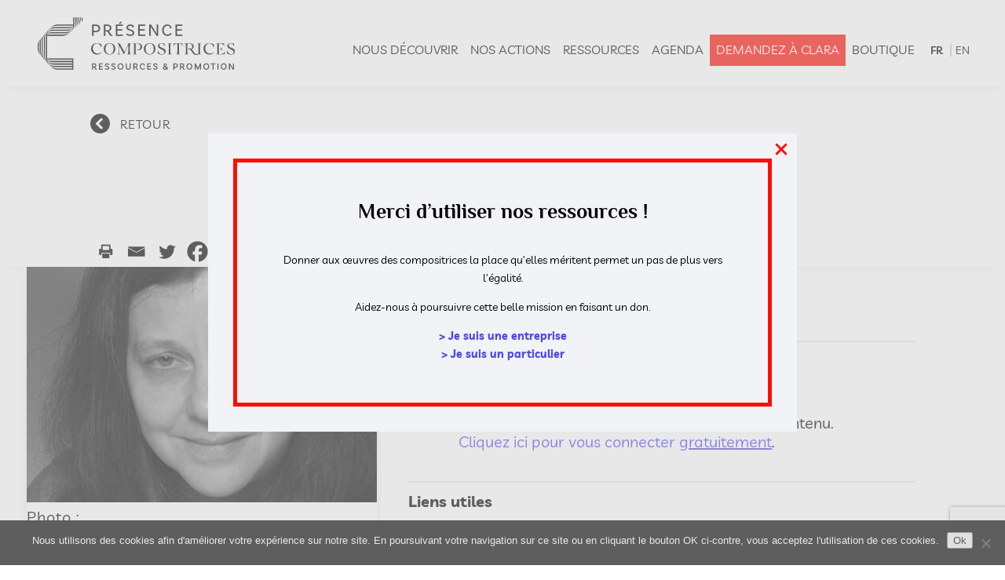

--- FILE ---
content_type: text/html; charset=UTF-8
request_url: https://www.presencecompositrices.com/compositrice/harting-julie/
body_size: 29707
content:
<!DOCTYPE html>
<html lang="fr-FR">
<head>
	<meta charset="UTF-8" />
<meta http-equiv="X-UA-Compatible" content="IE=edge">
	<link rel="pingback" href="https://www.presencecompositrices.com/xmlrpc.php" />

	<script type="text/javascript">
		document.documentElement.className = 'js';
	</script>

	<meta name='robots' content='index, follow, max-image-preview:large, max-snippet:-1, max-video-preview:-1' />
<link rel="alternate" hreflang="fr" href="https://www.presencecompositrices.com/compositrice/harting-julie/" />
<link rel="alternate" hreflang="en" href="https://www.presencecompositrices.com/en/compositrice/harting-julie/" />
<script type="text/javascript">
			let jqueryParams=[],jQuery=function(r){return jqueryParams=[...jqueryParams,r],jQuery},$=function(r){return jqueryParams=[...jqueryParams,r],$};window.jQuery=jQuery,window.$=jQuery;let customHeadScripts=!1;jQuery.fn=jQuery.prototype={},$.fn=jQuery.prototype={},jQuery.noConflict=function(r){if(window.jQuery)return jQuery=window.jQuery,$=window.jQuery,customHeadScripts=!0,jQuery.noConflict},jQuery.ready=function(r){jqueryParams=[...jqueryParams,r]},$.ready=function(r){jqueryParams=[...jqueryParams,r]},jQuery.load=function(r){jqueryParams=[...jqueryParams,r]},$.load=function(r){jqueryParams=[...jqueryParams,r]},jQuery.fn.ready=function(r){jqueryParams=[...jqueryParams,r]},$.fn.ready=function(r){jqueryParams=[...jqueryParams,r]};</script>
	<!-- This site is optimized with the Yoast SEO plugin v26.8 - https://yoast.com/product/yoast-seo-wordpress/ -->
	<title>HARTING Julie | Présence compositrices</title>
	<link rel="canonical" href="https://www.presencecompositrices.com/compositrice/harting-julie/" />
	<meta property="og:locale" content="fr_FR" />
	<meta property="og:type" content="article" />
	<meta property="og:title" content="HARTING Julie | Présence compositrices" />
	<meta property="og:url" content="https://www.presencecompositrices.com/compositrice/harting-julie/" />
	<meta property="og:site_name" content="Présence compositrices" />
	<meta property="article:publisher" content="https://www.facebook.com/presencecompositrices/" />
	<meta property="og:image" content="https://www.presencecompositrices.com/wp-content/uploads/2025/06/Logo-Presence-Compositrices-1200-x-675.jpg" />
	<meta property="og:image:width" content="1200" />
	<meta property="og:image:height" content="675" />
	<meta property="og:image:type" content="image/jpeg" />
	<meta name="twitter:card" content="summary_large_image" />
	<meta name="twitter:site" content="@pcompositrices" />
	<script type="application/ld+json" class="yoast-schema-graph">{"@context":"https://schema.org","@graph":[{"@type":"WebPage","@id":"https://www.presencecompositrices.com/compositrice/harting-julie/","url":"https://www.presencecompositrices.com/compositrice/harting-julie/","name":"HARTING Julie | Présence compositrices","isPartOf":{"@id":"https://www.presencecompositrices.com/#website"},"datePublished":"2025-12-10T12:44:55+00:00","breadcrumb":{"@id":"https://www.presencecompositrices.com/compositrice/harting-julie/#breadcrumb"},"inLanguage":"fr-FR","potentialAction":[{"@type":"ReadAction","target":["https://www.presencecompositrices.com/compositrice/harting-julie/"]}]},{"@type":"BreadcrumbList","@id":"https://www.presencecompositrices.com/compositrice/harting-julie/#breadcrumb","itemListElement":[{"@type":"ListItem","position":1,"name":"Home","item":"https://www.presencecompositrices.com/"},{"@type":"ListItem","position":2,"name":"HARTING Julie"}]},{"@type":"WebSite","@id":"https://www.presencecompositrices.com/#website","url":"https://www.presencecompositrices.com/","name":"Présence Compositrices","description":"Base de connaissances des compositrices","publisher":{"@id":"https://www.presencecompositrices.com/#organization"},"potentialAction":[{"@type":"SearchAction","target":{"@type":"EntryPoint","urlTemplate":"https://www.presencecompositrices.com/?s={search_term_string}"},"query-input":{"@type":"PropertyValueSpecification","valueRequired":true,"valueName":"search_term_string"}}],"inLanguage":"fr-FR"},{"@type":"Organization","@id":"https://www.presencecompositrices.com/#organization","name":"Présence compositrices","url":"https://www.presencecompositrices.com/","logo":{"@type":"ImageObject","inLanguage":"fr-FR","@id":"https://www.presencecompositrices.com/#/schema/logo/image/","url":"https://www.presencecompositrices.com/wp-content/uploads/2025/06/Picto-Presence-compositrices-696-x-696.jpg","contentUrl":"https://www.presencecompositrices.com/wp-content/uploads/2025/06/Picto-Presence-compositrices-696-x-696.jpg","width":696,"height":696,"caption":"Présence compositrices"},"image":{"@id":"https://www.presencecompositrices.com/#/schema/logo/image/"},"sameAs":["https://www.facebook.com/presencecompositrices/","https://x.com/pcompositrices"]}]}</script>
	<!-- / Yoast SEO plugin. -->


<link rel="alternate" type="application/rss+xml" title="Présence compositrices &raquo; Flux" href="https://www.presencecompositrices.com/feed/" />
<link rel="alternate" type="application/rss+xml" title="Présence compositrices &raquo; Flux des commentaires" href="https://www.presencecompositrices.com/comments/feed/" />
<link rel="alternate" type="application/rss+xml" title="Présence compositrices &raquo; HARTING Julie Flux des commentaires" href="https://www.presencecompositrices.com/compositrice/harting-julie/feed/" />
<link rel="alternate" title="oEmbed (JSON)" type="application/json+oembed" href="https://www.presencecompositrices.com/wp-json/oembed/1.0/embed?url=https%3A%2F%2Fwww.presencecompositrices.com%2Fcompositrice%2Fharting-julie%2F" />
<link rel="alternate" title="oEmbed (XML)" type="text/xml+oembed" href="https://www.presencecompositrices.com/wp-json/oembed/1.0/embed?url=https%3A%2F%2Fwww.presencecompositrices.com%2Fcompositrice%2Fharting-julie%2F&#038;format=xml" />
<meta content="Divi-master child theme v.1.0" name="generator"/><style id='wp-img-auto-sizes-contain-inline-css' type='text/css'>
img:is([sizes=auto i],[sizes^="auto," i]){contain-intrinsic-size:3000px 1500px}
/*# sourceURL=wp-img-auto-sizes-contain-inline-css */
</style>
<link rel='stylesheet' id='wp-block-library-css' href='https://www.presencecompositrices.com/wp-includes/css/dist/block-library/style.min.css?ver=6.9' type='text/css' media='all' />
<style id='global-styles-inline-css' type='text/css'>
:root{--wp--preset--aspect-ratio--square: 1;--wp--preset--aspect-ratio--4-3: 4/3;--wp--preset--aspect-ratio--3-4: 3/4;--wp--preset--aspect-ratio--3-2: 3/2;--wp--preset--aspect-ratio--2-3: 2/3;--wp--preset--aspect-ratio--16-9: 16/9;--wp--preset--aspect-ratio--9-16: 9/16;--wp--preset--color--black: #000000;--wp--preset--color--cyan-bluish-gray: #abb8c3;--wp--preset--color--white: #ffffff;--wp--preset--color--pale-pink: #f78da7;--wp--preset--color--vivid-red: #cf2e2e;--wp--preset--color--luminous-vivid-orange: #ff6900;--wp--preset--color--luminous-vivid-amber: #fcb900;--wp--preset--color--light-green-cyan: #7bdcb5;--wp--preset--color--vivid-green-cyan: #00d084;--wp--preset--color--pale-cyan-blue: #8ed1fc;--wp--preset--color--vivid-cyan-blue: #0693e3;--wp--preset--color--vivid-purple: #9b51e0;--wp--preset--gradient--vivid-cyan-blue-to-vivid-purple: linear-gradient(135deg,rgb(6,147,227) 0%,rgb(155,81,224) 100%);--wp--preset--gradient--light-green-cyan-to-vivid-green-cyan: linear-gradient(135deg,rgb(122,220,180) 0%,rgb(0,208,130) 100%);--wp--preset--gradient--luminous-vivid-amber-to-luminous-vivid-orange: linear-gradient(135deg,rgb(252,185,0) 0%,rgb(255,105,0) 100%);--wp--preset--gradient--luminous-vivid-orange-to-vivid-red: linear-gradient(135deg,rgb(255,105,0) 0%,rgb(207,46,46) 100%);--wp--preset--gradient--very-light-gray-to-cyan-bluish-gray: linear-gradient(135deg,rgb(238,238,238) 0%,rgb(169,184,195) 100%);--wp--preset--gradient--cool-to-warm-spectrum: linear-gradient(135deg,rgb(74,234,220) 0%,rgb(151,120,209) 20%,rgb(207,42,186) 40%,rgb(238,44,130) 60%,rgb(251,105,98) 80%,rgb(254,248,76) 100%);--wp--preset--gradient--blush-light-purple: linear-gradient(135deg,rgb(255,206,236) 0%,rgb(152,150,240) 100%);--wp--preset--gradient--blush-bordeaux: linear-gradient(135deg,rgb(254,205,165) 0%,rgb(254,45,45) 50%,rgb(107,0,62) 100%);--wp--preset--gradient--luminous-dusk: linear-gradient(135deg,rgb(255,203,112) 0%,rgb(199,81,192) 50%,rgb(65,88,208) 100%);--wp--preset--gradient--pale-ocean: linear-gradient(135deg,rgb(255,245,203) 0%,rgb(182,227,212) 50%,rgb(51,167,181) 100%);--wp--preset--gradient--electric-grass: linear-gradient(135deg,rgb(202,248,128) 0%,rgb(113,206,126) 100%);--wp--preset--gradient--midnight: linear-gradient(135deg,rgb(2,3,129) 0%,rgb(40,116,252) 100%);--wp--preset--font-size--small: 13px;--wp--preset--font-size--medium: 20px;--wp--preset--font-size--large: 36px;--wp--preset--font-size--x-large: 42px;--wp--preset--spacing--20: 0.44rem;--wp--preset--spacing--30: 0.67rem;--wp--preset--spacing--40: 1rem;--wp--preset--spacing--50: 1.5rem;--wp--preset--spacing--60: 2.25rem;--wp--preset--spacing--70: 3.38rem;--wp--preset--spacing--80: 5.06rem;--wp--preset--shadow--natural: 6px 6px 9px rgba(0, 0, 0, 0.2);--wp--preset--shadow--deep: 12px 12px 50px rgba(0, 0, 0, 0.4);--wp--preset--shadow--sharp: 6px 6px 0px rgba(0, 0, 0, 0.2);--wp--preset--shadow--outlined: 6px 6px 0px -3px rgb(255, 255, 255), 6px 6px rgb(0, 0, 0);--wp--preset--shadow--crisp: 6px 6px 0px rgb(0, 0, 0);}:root { --wp--style--global--content-size: 823px;--wp--style--global--wide-size: 1080px; }:where(body) { margin: 0; }.wp-site-blocks > .alignleft { float: left; margin-right: 2em; }.wp-site-blocks > .alignright { float: right; margin-left: 2em; }.wp-site-blocks > .aligncenter { justify-content: center; margin-left: auto; margin-right: auto; }:where(.is-layout-flex){gap: 0.5em;}:where(.is-layout-grid){gap: 0.5em;}.is-layout-flow > .alignleft{float: left;margin-inline-start: 0;margin-inline-end: 2em;}.is-layout-flow > .alignright{float: right;margin-inline-start: 2em;margin-inline-end: 0;}.is-layout-flow > .aligncenter{margin-left: auto !important;margin-right: auto !important;}.is-layout-constrained > .alignleft{float: left;margin-inline-start: 0;margin-inline-end: 2em;}.is-layout-constrained > .alignright{float: right;margin-inline-start: 2em;margin-inline-end: 0;}.is-layout-constrained > .aligncenter{margin-left: auto !important;margin-right: auto !important;}.is-layout-constrained > :where(:not(.alignleft):not(.alignright):not(.alignfull)){max-width: var(--wp--style--global--content-size);margin-left: auto !important;margin-right: auto !important;}.is-layout-constrained > .alignwide{max-width: var(--wp--style--global--wide-size);}body .is-layout-flex{display: flex;}.is-layout-flex{flex-wrap: wrap;align-items: center;}.is-layout-flex > :is(*, div){margin: 0;}body .is-layout-grid{display: grid;}.is-layout-grid > :is(*, div){margin: 0;}body{padding-top: 0px;padding-right: 0px;padding-bottom: 0px;padding-left: 0px;}a:where(:not(.wp-element-button)){text-decoration: underline;}:root :where(.wp-element-button, .wp-block-button__link){background-color: #32373c;border-width: 0;color: #fff;font-family: inherit;font-size: inherit;font-style: inherit;font-weight: inherit;letter-spacing: inherit;line-height: inherit;padding-top: calc(0.667em + 2px);padding-right: calc(1.333em + 2px);padding-bottom: calc(0.667em + 2px);padding-left: calc(1.333em + 2px);text-decoration: none;text-transform: inherit;}.has-black-color{color: var(--wp--preset--color--black) !important;}.has-cyan-bluish-gray-color{color: var(--wp--preset--color--cyan-bluish-gray) !important;}.has-white-color{color: var(--wp--preset--color--white) !important;}.has-pale-pink-color{color: var(--wp--preset--color--pale-pink) !important;}.has-vivid-red-color{color: var(--wp--preset--color--vivid-red) !important;}.has-luminous-vivid-orange-color{color: var(--wp--preset--color--luminous-vivid-orange) !important;}.has-luminous-vivid-amber-color{color: var(--wp--preset--color--luminous-vivid-amber) !important;}.has-light-green-cyan-color{color: var(--wp--preset--color--light-green-cyan) !important;}.has-vivid-green-cyan-color{color: var(--wp--preset--color--vivid-green-cyan) !important;}.has-pale-cyan-blue-color{color: var(--wp--preset--color--pale-cyan-blue) !important;}.has-vivid-cyan-blue-color{color: var(--wp--preset--color--vivid-cyan-blue) !important;}.has-vivid-purple-color{color: var(--wp--preset--color--vivid-purple) !important;}.has-black-background-color{background-color: var(--wp--preset--color--black) !important;}.has-cyan-bluish-gray-background-color{background-color: var(--wp--preset--color--cyan-bluish-gray) !important;}.has-white-background-color{background-color: var(--wp--preset--color--white) !important;}.has-pale-pink-background-color{background-color: var(--wp--preset--color--pale-pink) !important;}.has-vivid-red-background-color{background-color: var(--wp--preset--color--vivid-red) !important;}.has-luminous-vivid-orange-background-color{background-color: var(--wp--preset--color--luminous-vivid-orange) !important;}.has-luminous-vivid-amber-background-color{background-color: var(--wp--preset--color--luminous-vivid-amber) !important;}.has-light-green-cyan-background-color{background-color: var(--wp--preset--color--light-green-cyan) !important;}.has-vivid-green-cyan-background-color{background-color: var(--wp--preset--color--vivid-green-cyan) !important;}.has-pale-cyan-blue-background-color{background-color: var(--wp--preset--color--pale-cyan-blue) !important;}.has-vivid-cyan-blue-background-color{background-color: var(--wp--preset--color--vivid-cyan-blue) !important;}.has-vivid-purple-background-color{background-color: var(--wp--preset--color--vivid-purple) !important;}.has-black-border-color{border-color: var(--wp--preset--color--black) !important;}.has-cyan-bluish-gray-border-color{border-color: var(--wp--preset--color--cyan-bluish-gray) !important;}.has-white-border-color{border-color: var(--wp--preset--color--white) !important;}.has-pale-pink-border-color{border-color: var(--wp--preset--color--pale-pink) !important;}.has-vivid-red-border-color{border-color: var(--wp--preset--color--vivid-red) !important;}.has-luminous-vivid-orange-border-color{border-color: var(--wp--preset--color--luminous-vivid-orange) !important;}.has-luminous-vivid-amber-border-color{border-color: var(--wp--preset--color--luminous-vivid-amber) !important;}.has-light-green-cyan-border-color{border-color: var(--wp--preset--color--light-green-cyan) !important;}.has-vivid-green-cyan-border-color{border-color: var(--wp--preset--color--vivid-green-cyan) !important;}.has-pale-cyan-blue-border-color{border-color: var(--wp--preset--color--pale-cyan-blue) !important;}.has-vivid-cyan-blue-border-color{border-color: var(--wp--preset--color--vivid-cyan-blue) !important;}.has-vivid-purple-border-color{border-color: var(--wp--preset--color--vivid-purple) !important;}.has-vivid-cyan-blue-to-vivid-purple-gradient-background{background: var(--wp--preset--gradient--vivid-cyan-blue-to-vivid-purple) !important;}.has-light-green-cyan-to-vivid-green-cyan-gradient-background{background: var(--wp--preset--gradient--light-green-cyan-to-vivid-green-cyan) !important;}.has-luminous-vivid-amber-to-luminous-vivid-orange-gradient-background{background: var(--wp--preset--gradient--luminous-vivid-amber-to-luminous-vivid-orange) !important;}.has-luminous-vivid-orange-to-vivid-red-gradient-background{background: var(--wp--preset--gradient--luminous-vivid-orange-to-vivid-red) !important;}.has-very-light-gray-to-cyan-bluish-gray-gradient-background{background: var(--wp--preset--gradient--very-light-gray-to-cyan-bluish-gray) !important;}.has-cool-to-warm-spectrum-gradient-background{background: var(--wp--preset--gradient--cool-to-warm-spectrum) !important;}.has-blush-light-purple-gradient-background{background: var(--wp--preset--gradient--blush-light-purple) !important;}.has-blush-bordeaux-gradient-background{background: var(--wp--preset--gradient--blush-bordeaux) !important;}.has-luminous-dusk-gradient-background{background: var(--wp--preset--gradient--luminous-dusk) !important;}.has-pale-ocean-gradient-background{background: var(--wp--preset--gradient--pale-ocean) !important;}.has-electric-grass-gradient-background{background: var(--wp--preset--gradient--electric-grass) !important;}.has-midnight-gradient-background{background: var(--wp--preset--gradient--midnight) !important;}.has-small-font-size{font-size: var(--wp--preset--font-size--small) !important;}.has-medium-font-size{font-size: var(--wp--preset--font-size--medium) !important;}.has-large-font-size{font-size: var(--wp--preset--font-size--large) !important;}.has-x-large-font-size{font-size: var(--wp--preset--font-size--x-large) !important;}
/*# sourceURL=global-styles-inline-css */
</style>

<link rel='stylesheet' id='cookie-notice-front-css' href='https://www.presencecompositrices.com/wp-content/plugins/cookie-notice/css/front.min.css?ver=2.5.11' type='text/css' media='all' />
<link rel='stylesheet' id='dashicons-css' href='https://www.presencecompositrices.com/wp-includes/css/dashicons.min.css?ver=6.9' type='text/css' media='all' />
<link rel='stylesheet' id='rmp-menu-styles-css' href='https://www.presencecompositrices.com/wp-content/uploads/rmp-menu/css/rmp-menu.css?ver=166' type='text/css' media='all' />
<link rel='stylesheet' id='woocommerce-layout-css' href='https://www.presencecompositrices.com/wp-content/plugins/woocommerce/assets/css/woocommerce-layout.css?ver=10.4.3' type='text/css' media='all' />
<link rel='stylesheet' id='woocommerce-smallscreen-css' href='https://www.presencecompositrices.com/wp-content/plugins/woocommerce/assets/css/woocommerce-smallscreen.css?ver=10.4.3' type='text/css' media='only screen and (max-width: 768px)' />
<link rel='stylesheet' id='woocommerce-general-css' href='https://www.presencecompositrices.com/wp-content/plugins/woocommerce/assets/css/woocommerce.css?ver=10.4.3' type='text/css' media='all' />
<style id='woocommerce-inline-inline-css' type='text/css'>
.woocommerce form .form-row .required { visibility: visible; }
/*# sourceURL=woocommerce-inline-inline-css */
</style>
<link rel='stylesheet' id='wpml-menu-item-0-css' href='//www.presencecompositrices.com/wp-content/plugins/sitepress-multilingual-cms/templates/language-switchers/menu-item/style.css?ver=1' type='text/css' media='all' />
<link rel='stylesheet' id='wppopups-base-css' href='https://www.presencecompositrices.com/wp-content/plugins/wp-popups-lite/src/assets/css/wppopups-base.css?ver=2.2.0.3' type='text/css' media='all' />
<style id='divi-style-parent-inline-inline-css' type='text/css'>
/*!
Theme Name: Divi
Theme URI: http://www.elegantthemes.com/gallery/divi/
Version: 4.17.6
Description: Smart. Flexible. Beautiful. Divi is the most powerful theme in our collection.
Author: Elegant Themes
Author URI: http://www.elegantthemes.com
License: GNU General Public License v2
License URI: http://www.gnu.org/licenses/gpl-2.0.html
*/

a,abbr,acronym,address,applet,b,big,blockquote,body,center,cite,code,dd,del,dfn,div,dl,dt,em,fieldset,font,form,h1,h2,h3,h4,h5,h6,html,i,iframe,img,ins,kbd,label,legend,li,object,ol,p,pre,q,s,samp,small,span,strike,strong,sub,sup,tt,u,ul,var{margin:0;padding:0;border:0;outline:0;font-size:100%;-ms-text-size-adjust:100%;-webkit-text-size-adjust:100%;vertical-align:baseline;background:transparent}body{line-height:1}ol,ul{list-style:none}blockquote,q{quotes:none}blockquote:after,blockquote:before,q:after,q:before{content:"";content:none}blockquote{margin:20px 0 30px;border-left:5px solid;padding-left:20px}:focus{outline:0}del{text-decoration:line-through}pre{overflow:auto;padding:10px}figure{margin:0}table{border-collapse:collapse;border-spacing:0}article,aside,footer,header,hgroup,nav,section{display:block}body{font-family:Open Sans,Arial,sans-serif;font-size:14px;color:#666;background-color:#fff;line-height:1.7em;font-weight:500;-webkit-font-smoothing:antialiased;-moz-osx-font-smoothing:grayscale}body.page-template-page-template-blank-php #page-container{padding-top:0!important}body.et_cover_background{background-size:cover!important;background-position:top!important;background-repeat:no-repeat!important;background-attachment:fixed}a{color:#2ea3f2}a,a:hover{text-decoration:none}p{padding-bottom:1em}p:not(.has-background):last-of-type{padding-bottom:0}p.et_normal_padding{padding-bottom:1em}strong{font-weight:700}cite,em,i{font-style:italic}code,pre{font-family:Courier New,monospace;margin-bottom:10px}ins{text-decoration:none}sub,sup{height:0;line-height:1;position:relative;vertical-align:baseline}sup{bottom:.8em}sub{top:.3em}dl{margin:0 0 1.5em}dl dt{font-weight:700}dd{margin-left:1.5em}blockquote p{padding-bottom:0}embed,iframe,object,video{max-width:100%}h1,h2,h3,h4,h5,h6{color:#333;padding-bottom:10px;line-height:1em;font-weight:500}h1 a,h2 a,h3 a,h4 a,h5 a,h6 a{color:inherit}h1{font-size:30px}h2{font-size:26px}h3{font-size:22px}h4{font-size:18px}h5{font-size:16px}h6{font-size:14px}input{-webkit-appearance:none}input[type=checkbox]{-webkit-appearance:checkbox}input[type=radio]{-webkit-appearance:radio}input.text,input.title,input[type=email],input[type=password],input[type=tel],input[type=text],select,textarea{background-color:#fff;border:1px solid #bbb;padding:2px;color:#4e4e4e}input.text:focus,input.title:focus,input[type=text]:focus,select:focus,textarea:focus{border-color:#2d3940;color:#3e3e3e}input.text,input.title,input[type=text],select,textarea{margin:0}textarea{padding:4px}button,input,select,textarea{font-family:inherit}img{max-width:100%;height:auto}.clear{clear:both}br.clear{margin:0;padding:0}.pagination{clear:both}#et_search_icon:hover,.et-social-icon a:hover,.et_password_protected_form .et_submit_button,.form-submit .et_pb_buttontton.alt.disabled,.nav-single a,.posted_in a{color:#2ea3f2}.et-search-form,blockquote{border-color:#2ea3f2}#main-content{background-color:#fff}.container{width:80%;max-width:1080px;margin:auto;position:relative}body:not(.et-tb) #main-content .container,body:not(.et-tb-has-header) #main-content .container{padding-top:58px}.et_full_width_page #main-content .container:before{display:none}.main_title{margin-bottom:20px}.et_password_protected_form .et_submit_button:hover,.form-submit .et_pb_button:hover{background:rgba(0,0,0,.05)}.et_button_icon_visible .et_pb_button{padding-right:2em;padding-left:.7em}.et_button_icon_visible .et_pb_button:after{opacity:1;margin-left:0}.et_button_left .et_pb_button:hover:after{left:.15em}.et_button_left .et_pb_button:after{margin-left:0;left:1em}.et_button_icon_visible.et_button_left .et_pb_button,.et_button_left .et_pb_button:hover,.et_button_left .et_pb_module .et_pb_button:hover{padding-left:2em;padding-right:.7em}.et_button_icon_visible.et_button_left .et_pb_button:after,.et_button_left .et_pb_button:hover:after{left:.15em}.et_password_protected_form .et_submit_button:hover,.form-submit .et_pb_button:hover{padding:.3em 1em}.et_button_no_icon .et_pb_button:after{display:none}.et_button_no_icon.et_button_icon_visible.et_button_left .et_pb_button,.et_button_no_icon.et_button_left .et_pb_button:hover,.et_button_no_icon .et_pb_button,.et_button_no_icon .et_pb_button:hover{padding:.3em 1em!important}.et_button_custom_icon .et_pb_button:after{line-height:1.7em}.et_button_custom_icon.et_button_icon_visible .et_pb_button:after,.et_button_custom_icon .et_pb_button:hover:after{margin-left:.3em}#left-area .post_format-post-format-gallery .wp-block-gallery:first-of-type{padding:0;margin-bottom:-16px}.entry-content table:not(.variations){border:1px solid #eee;margin:0 0 15px;text-align:left;width:100%}.entry-content thead th,.entry-content tr th{color:#555;font-weight:700;padding:9px 24px}.entry-content tr td{border-top:1px solid #eee;padding:6px 24px}#left-area ul,.entry-content ul,.et-l--body ul,.et-l--footer ul,.et-l--header ul{list-style-type:disc;padding:0 0 23px 1em;line-height:26px}#left-area ol,.entry-content ol,.et-l--body ol,.et-l--footer ol,.et-l--header ol{list-style-type:decimal;list-style-position:inside;padding:0 0 23px;line-height:26px}#left-area ul li ul,.entry-content ul li ol{padding:2px 0 2px 20px}#left-area ol li ul,.entry-content ol li ol,.et-l--body ol li ol,.et-l--footer ol li ol,.et-l--header ol li ol{padding:2px 0 2px 35px}#left-area ul.wp-block-gallery{display:-webkit-box;display:-ms-flexbox;display:flex;-ms-flex-wrap:wrap;flex-wrap:wrap;list-style-type:none;padding:0}#left-area ul.products{padding:0!important;line-height:1.7!important;list-style:none!important}.gallery-item a{display:block}.gallery-caption,.gallery-item a{width:90%}#wpadminbar{z-index:100001}#left-area .post-meta{font-size:14px;padding-bottom:15px}#left-area .post-meta a{text-decoration:none;color:#666}#left-area .et_featured_image{padding-bottom:7px}.single .post{padding-bottom:25px}body.single .et_audio_content{margin-bottom:-6px}.nav-single a{text-decoration:none;color:#2ea3f2;font-size:14px;font-weight:400}.nav-previous{float:left}.nav-next{float:right}.et_password_protected_form p input{background-color:#eee;border:none!important;width:100%!important;border-radius:0!important;font-size:14px;color:#999!important;padding:16px!important;-webkit-box-sizing:border-box;box-sizing:border-box}.et_password_protected_form label{display:none}.et_password_protected_form .et_submit_button{font-family:inherit;display:block;float:right;margin:8px auto 0;cursor:pointer}.post-password-required p.nocomments.container{max-width:100%}.post-password-required p.nocomments.container:before{display:none}.aligncenter,div.post .new-post .aligncenter{display:block;margin-left:auto;margin-right:auto}.wp-caption{border:1px solid #ddd;text-align:center;background-color:#f3f3f3;margin-bottom:10px;max-width:96%;padding:8px}.wp-caption.alignleft{margin:0 30px 20px 0}.wp-caption.alignright{margin:0 0 20px 30px}.wp-caption img{margin:0;padding:0;border:0}.wp-caption p.wp-caption-text{font-size:12px;padding:0 4px 5px;margin:0}.alignright{float:right}.alignleft{float:left}img.alignleft{display:inline;float:left;margin-right:15px}img.alignright{display:inline;float:right;margin-left:15px}.page.et_pb_pagebuilder_layout #main-content{background-color:transparent}body #main-content .et_builder_inner_content>h1,body #main-content .et_builder_inner_content>h2,body #main-content .et_builder_inner_content>h3,body #main-content .et_builder_inner_content>h4,body #main-content .et_builder_inner_content>h5,body #main-content .et_builder_inner_content>h6{line-height:1.4em}body #main-content .et_builder_inner_content>p{line-height:1.7em}.wp-block-pullquote{margin:20px 0 30px}.wp-block-pullquote.has-background blockquote{border-left:none}.wp-block-group.has-background{padding:1.5em 1.5em .5em}@media (min-width:981px){#left-area{width:79.125%;padding-bottom:23px}#main-content .container:before{content:"";position:absolute;top:0;height:100%;width:1px;background-color:#e2e2e2}.et_full_width_page #left-area,.et_no_sidebar #left-area{float:none;width:100%!important}.et_full_width_page #left-area{padding-bottom:0}.et_no_sidebar #main-content .container:before{display:none}}@media (max-width:980px){#page-container{padding-top:80px}.et-tb #page-container,.et-tb-has-header #page-container{padding-top:0!important}#left-area,#sidebar{width:100%!important}#main-content .container:before{display:none!important}.et_full_width_page .et_gallery_item:nth-child(4n+1){clear:none}}@media print{#page-container{padding-top:0!important}}#wp-admin-bar-et-use-visual-builder a:before{font-family:ETmodules!important;content:"\e625";font-size:30px!important;width:28px;margin-top:-3px;color:#974df3!important}#wp-admin-bar-et-use-visual-builder:hover a:before{color:#fff!important}#wp-admin-bar-et-use-visual-builder:hover a,#wp-admin-bar-et-use-visual-builder a:hover{transition:background-color .5s ease;-webkit-transition:background-color .5s ease;-moz-transition:background-color .5s ease;background-color:#7e3bd0!important;color:#fff!important}* html .clearfix,:first-child+html .clearfix{zoom:1}.iphone .et_pb_section_video_bg video::-webkit-media-controls-start-playback-button{display:none!important;-webkit-appearance:none}.et_mobile_device .et_pb_section_parallax .et_pb_parallax_css{background-attachment:scroll}.et-social-facebook a.icon:before{content:"\e093"}.et-social-twitter a.icon:before{content:"\e094"}.et-social-google-plus a.icon:before{content:"\e096"}.et-social-instagram a.icon:before{content:"\e09a"}.et-social-rss a.icon:before{content:"\e09e"}.ai1ec-single-event:after{content:" ";display:table;clear:both}.evcal_event_details .evcal_evdata_cell .eventon_details_shading_bot.eventon_details_shading_bot{z-index:3}.wp-block-divi-layout{margin-bottom:1em}*{-webkit-box-sizing:border-box;box-sizing:border-box}#et-info-email:before,#et-info-phone:before,#et_search_icon:before,.comment-reply-link:after,.et-cart-info span:before,.et-pb-arrow-next:before,.et-pb-arrow-prev:before,.et-social-icon a:before,.et_audio_container .mejs-playpause-button button:before,.et_audio_container .mejs-volume-button button:before,.et_overlay:before,.et_password_protected_form .et_submit_button:after,.et_pb_button:after,.et_pb_contact_reset:after,.et_pb_contact_submit:after,.et_pb_font_icon:before,.et_pb_newsletter_button:after,.et_pb_pricing_table_button:after,.et_pb_promo_button:after,.et_pb_testimonial:before,.et_pb_toggle_title:before,.form-submit .et_pb_button:after,.mobile_menu_bar:before,a.et_pb_more_button:after{font-family:ETmodules!important;speak:none;font-style:normal;font-weight:400;-webkit-font-feature-settings:normal;font-feature-settings:normal;font-variant:normal;text-transform:none;line-height:1;-webkit-font-smoothing:antialiased;-moz-osx-font-smoothing:grayscale;text-shadow:0 0;direction:ltr}.et-pb-icon,.et_pb_custom_button_icon.et_pb_button:after,.et_pb_login .et_pb_custom_button_icon.et_pb_button:after,.et_pb_woo_custom_button_icon .button.et_pb_custom_button_icon.et_pb_button:after,.et_pb_woo_custom_button_icon .button.et_pb_custom_button_icon.et_pb_button:hover:after{content:attr(data-icon)}.et-pb-icon{font-family:ETmodules;speak:none;font-weight:400;-webkit-font-feature-settings:normal;font-feature-settings:normal;font-variant:normal;text-transform:none;line-height:1;-webkit-font-smoothing:antialiased;font-size:96px;font-style:normal;display:inline-block;-webkit-box-sizing:border-box;box-sizing:border-box;direction:ltr}#et-ajax-saving{display:none;-webkit-transition:background .3s,-webkit-box-shadow .3s;transition:background .3s,-webkit-box-shadow .3s;transition:background .3s,box-shadow .3s;transition:background .3s,box-shadow .3s,-webkit-box-shadow .3s;-webkit-box-shadow:rgba(0,139,219,.247059) 0 0 60px;box-shadow:0 0 60px rgba(0,139,219,.247059);position:fixed;top:50%;left:50%;width:50px;height:50px;background:#fff;border-radius:50px;margin:-25px 0 0 -25px;z-index:999999;text-align:center}#et-ajax-saving img{margin:9px}.et-safe-mode-indicator,.et-safe-mode-indicator:focus,.et-safe-mode-indicator:hover{-webkit-box-shadow:0 5px 10px rgba(41,196,169,.15);box-shadow:0 5px 10px rgba(41,196,169,.15);background:#29c4a9;color:#fff;font-size:14px;font-weight:600;padding:12px;line-height:16px;border-radius:3px;position:fixed;bottom:30px;right:30px;z-index:999999;text-decoration:none;font-family:Open Sans,sans-serif;-webkit-font-smoothing:antialiased;-moz-osx-font-smoothing:grayscale}.et_pb_button{font-size:20px;font-weight:500;padding:.3em 1em;line-height:1.7em!important;background-color:transparent;background-size:cover;background-position:50%;background-repeat:no-repeat;border:2px solid;border-radius:3px;-webkit-transition-duration:.2s;transition-duration:.2s;-webkit-transition-property:all!important;transition-property:all!important}.et_pb_button,.et_pb_button_inner{position:relative}.et_pb_button:hover,.et_pb_module .et_pb_button:hover{border:2px solid transparent;padding:.3em 2em .3em .7em}.et_pb_button:hover{background-color:hsla(0,0%,100%,.2)}.et_pb_bg_layout_light.et_pb_button:hover,.et_pb_bg_layout_light .et_pb_button:hover{background-color:rgba(0,0,0,.05)}.et_pb_button:after,.et_pb_button:before{font-size:32px;line-height:1em;content:"\35";opacity:0;position:absolute;margin-left:-1em;-webkit-transition:all .2s;transition:all .2s;text-transform:none;-webkit-font-feature-settings:"kern" off;font-feature-settings:"kern" off;font-variant:none;font-style:normal;font-weight:400;text-shadow:none}.et_pb_button.et_hover_enabled:hover:after,.et_pb_button.et_pb_hovered:hover:after{-webkit-transition:none!important;transition:none!important}.et_pb_button:before{display:none}.et_pb_button:hover:after{opacity:1;margin-left:0}.et_pb_column_1_3 h1,.et_pb_column_1_4 h1,.et_pb_column_1_5 h1,.et_pb_column_1_6 h1,.et_pb_column_2_5 h1{font-size:26px}.et_pb_column_1_3 h2,.et_pb_column_1_4 h2,.et_pb_column_1_5 h2,.et_pb_column_1_6 h2,.et_pb_column_2_5 h2{font-size:23px}.et_pb_column_1_3 h3,.et_pb_column_1_4 h3,.et_pb_column_1_5 h3,.et_pb_column_1_6 h3,.et_pb_column_2_5 h3{font-size:20px}.et_pb_column_1_3 h4,.et_pb_column_1_4 h4,.et_pb_column_1_5 h4,.et_pb_column_1_6 h4,.et_pb_column_2_5 h4{font-size:18px}.et_pb_column_1_3 h5,.et_pb_column_1_4 h5,.et_pb_column_1_5 h5,.et_pb_column_1_6 h5,.et_pb_column_2_5 h5{font-size:16px}.et_pb_column_1_3 h6,.et_pb_column_1_4 h6,.et_pb_column_1_5 h6,.et_pb_column_1_6 h6,.et_pb_column_2_5 h6{font-size:15px}.et_pb_bg_layout_dark,.et_pb_bg_layout_dark h1,.et_pb_bg_layout_dark h2,.et_pb_bg_layout_dark h3,.et_pb_bg_layout_dark h4,.et_pb_bg_layout_dark h5,.et_pb_bg_layout_dark h6{color:#fff!important}.et_pb_module.et_pb_text_align_left{text-align:left}.et_pb_module.et_pb_text_align_center{text-align:center}.et_pb_module.et_pb_text_align_right{text-align:right}.et_pb_module.et_pb_text_align_justified{text-align:justify}.clearfix:after{visibility:hidden;display:block;font-size:0;content:" ";clear:both;height:0}.et_pb_bg_layout_light .et_pb_more_button{color:#2ea3f2}.et_builder_inner_content{position:relative;z-index:1}header .et_builder_inner_content{z-index:2}.et_pb_css_mix_blend_mode_passthrough{mix-blend-mode:unset!important}.et_pb_image_container{margin:-20px -20px 29px}.et_pb_module_inner{position:relative}.et_hover_enabled_preview{z-index:2}.et_hover_enabled:hover{position:relative;z-index:2}.et_pb_all_tabs,.et_pb_module,.et_pb_posts_nav a,.et_pb_tab,.et_pb_with_background{position:relative;background-size:cover;background-position:50%;background-repeat:no-repeat}.et_pb_background_mask,.et_pb_background_pattern{bottom:0;left:0;position:absolute;right:0;top:0}.et_pb_background_mask{background-size:calc(100% + 2px) calc(100% + 2px);background-repeat:no-repeat;background-position:50%;overflow:hidden}.et_pb_background_pattern{background-position:0 0;background-repeat:repeat}.et_pb_with_border{position:relative;border:0 solid #333}.post-password-required .et_pb_row{padding:0;width:100%}.post-password-required .et_password_protected_form{min-height:0}body.et_pb_pagebuilder_layout.et_pb_show_title .post-password-required .et_password_protected_form h1,body:not(.et_pb_pagebuilder_layout) .post-password-required .et_password_protected_form h1{display:none}.et_pb_no_bg{padding:0!important}.et_overlay.et_pb_inline_icon:before,.et_pb_inline_icon:before{content:attr(data-icon)}.et_pb_more_button{color:inherit;text-shadow:none;text-decoration:none;display:inline-block;margin-top:20px}.et_parallax_bg_wrap{overflow:hidden;position:absolute;top:0;right:0;bottom:0;left:0}.et_parallax_bg{background-repeat:no-repeat;background-position:top;background-size:cover;position:absolute;bottom:0;left:0;width:100%;height:100%;display:block}.et_parallax_bg.et_parallax_bg__hover,.et_parallax_bg.et_parallax_bg_phone,.et_parallax_bg.et_parallax_bg_tablet,.et_parallax_gradient.et_parallax_gradient__hover,.et_parallax_gradient.et_parallax_gradient_phone,.et_parallax_gradient.et_parallax_gradient_tablet,.et_pb_section_parallax_hover:hover .et_parallax_bg:not(.et_parallax_bg__hover),.et_pb_section_parallax_hover:hover .et_parallax_gradient:not(.et_parallax_gradient__hover){display:none}.et_pb_section_parallax_hover:hover .et_parallax_bg.et_parallax_bg__hover,.et_pb_section_parallax_hover:hover .et_parallax_gradient.et_parallax_gradient__hover{display:block}.et_parallax_gradient{bottom:0;display:block;left:0;position:absolute;right:0;top:0}.et_pb_module.et_pb_section_parallax,.et_pb_posts_nav a.et_pb_section_parallax,.et_pb_tab.et_pb_section_parallax{position:relative}.et_pb_section_parallax .et_pb_parallax_css,.et_pb_slides .et_parallax_bg.et_pb_parallax_css{background-attachment:fixed}body.et-bfb .et_pb_section_parallax .et_pb_parallax_css,body.et-bfb .et_pb_slides .et_parallax_bg.et_pb_parallax_css{background-attachment:scroll;bottom:auto}.et_pb_section_parallax.et_pb_column .et_pb_module,.et_pb_section_parallax.et_pb_row .et_pb_column,.et_pb_section_parallax.et_pb_row .et_pb_module{z-index:9;position:relative}.et_pb_more_button:hover:after{opacity:1;margin-left:0}.et_pb_preload .et_pb_section_video_bg,.et_pb_preload>div{visibility:hidden}.et_pb_preload,.et_pb_section.et_pb_section_video.et_pb_preload{position:relative;background:#464646!important}.et_pb_preload:before{content:"";position:absolute;top:50%;left:50%;background:url(https://www.presencecompositrices.com/wp-content/themes/Divi-master/includes/builder/styles/images/preloader.gif) no-repeat;border-radius:32px;width:32px;height:32px;margin:-16px 0 0 -16px}.box-shadow-overlay{position:absolute;top:0;left:0;width:100%;height:100%;z-index:10;pointer-events:none}.et_pb_section>.box-shadow-overlay~.et_pb_row{z-index:11}body.safari .section_has_divider{will-change:transform}.et_pb_row>.box-shadow-overlay{z-index:8}.has-box-shadow-overlay{position:relative}.et_clickable{cursor:pointer}.screen-reader-text{border:0;clip:rect(1px,1px,1px,1px);-webkit-clip-path:inset(50%);clip-path:inset(50%);height:1px;margin:-1px;overflow:hidden;padding:0;position:absolute!important;width:1px;word-wrap:normal!important}.et_multi_view_hidden,.et_multi_view_hidden_image{display:none!important}@keyframes multi-view-image-fade{0%{opacity:0}10%{opacity:.1}20%{opacity:.2}30%{opacity:.3}40%{opacity:.4}50%{opacity:.5}60%{opacity:.6}70%{opacity:.7}80%{opacity:.8}90%{opacity:.9}to{opacity:1}}.et_multi_view_image__loading{visibility:hidden}.et_multi_view_image__loaded{-webkit-animation:multi-view-image-fade .5s;animation:multi-view-image-fade .5s}#et-pb-motion-effects-offset-tracker{visibility:hidden!important;opacity:0;position:absolute;top:0;left:0}.et-pb-before-scroll-animation{opacity:0}header.et-l.et-l--header:after{clear:both;display:block;content:""}.et_pb_module{-webkit-animation-timing-function:linear;animation-timing-function:linear;-webkit-animation-duration:.2s;animation-duration:.2s}@-webkit-keyframes fadeBottom{0%{opacity:0;-webkit-transform:translateY(10%);transform:translateY(10%)}to{opacity:1;-webkit-transform:translateY(0);transform:translateY(0)}}@keyframes fadeBottom{0%{opacity:0;-webkit-transform:translateY(10%);transform:translateY(10%)}to{opacity:1;-webkit-transform:translateY(0);transform:translateY(0)}}@-webkit-keyframes fadeLeft{0%{opacity:0;-webkit-transform:translateX(-10%);transform:translateX(-10%)}to{opacity:1;-webkit-transform:translateX(0);transform:translateX(0)}}@keyframes fadeLeft{0%{opacity:0;-webkit-transform:translateX(-10%);transform:translateX(-10%)}to{opacity:1;-webkit-transform:translateX(0);transform:translateX(0)}}@-webkit-keyframes fadeRight{0%{opacity:0;-webkit-transform:translateX(10%);transform:translateX(10%)}to{opacity:1;-webkit-transform:translateX(0);transform:translateX(0)}}@keyframes fadeRight{0%{opacity:0;-webkit-transform:translateX(10%);transform:translateX(10%)}to{opacity:1;-webkit-transform:translateX(0);transform:translateX(0)}}@-webkit-keyframes fadeTop{0%{opacity:0;-webkit-transform:translateY(-10%);transform:translateY(-10%)}to{opacity:1;-webkit-transform:translateX(0);transform:translateX(0)}}@keyframes fadeTop{0%{opacity:0;-webkit-transform:translateY(-10%);transform:translateY(-10%)}to{opacity:1;-webkit-transform:translateX(0);transform:translateX(0)}}@-webkit-keyframes fadeIn{0%{opacity:0}to{opacity:1}}@keyframes fadeIn{0%{opacity:0}to{opacity:1}}.et-waypoint:not(.et_pb_counters){opacity:0}@media (min-width:981px){.et_pb_section.et_section_specialty div.et_pb_row .et_pb_column .et_pb_column .et_pb_module.et-last-child,.et_pb_section.et_section_specialty div.et_pb_row .et_pb_column .et_pb_column .et_pb_module:last-child,.et_pb_section.et_section_specialty div.et_pb_row .et_pb_column .et_pb_row_inner .et_pb_column .et_pb_module.et-last-child,.et_pb_section.et_section_specialty div.et_pb_row .et_pb_column .et_pb_row_inner .et_pb_column .et_pb_module:last-child,.et_pb_section div.et_pb_row .et_pb_column .et_pb_module.et-last-child,.et_pb_section div.et_pb_row .et_pb_column .et_pb_module:last-child{margin-bottom:0}}@media (max-width:980px){.et_overlay.et_pb_inline_icon_tablet:before,.et_pb_inline_icon_tablet:before{content:attr(data-icon-tablet)}.et_parallax_bg.et_parallax_bg_tablet_exist,.et_parallax_gradient.et_parallax_gradient_tablet_exist{display:none}.et_parallax_bg.et_parallax_bg_tablet,.et_parallax_gradient.et_parallax_gradient_tablet{display:block}.et_pb_column .et_pb_module{margin-bottom:30px}.et_pb_row .et_pb_column .et_pb_module.et-last-child,.et_pb_row .et_pb_column .et_pb_module:last-child,.et_section_specialty .et_pb_row .et_pb_column .et_pb_module.et-last-child,.et_section_specialty .et_pb_row .et_pb_column .et_pb_module:last-child{margin-bottom:0}.et_pb_more_button{display:inline-block!important}.et_pb_bg_layout_light_tablet.et_pb_button,.et_pb_bg_layout_light_tablet.et_pb_module.et_pb_button,.et_pb_bg_layout_light_tablet .et_pb_more_button{color:#2ea3f2}.et_pb_bg_layout_light_tablet .et_pb_forgot_password a{color:#666}.et_pb_bg_layout_light_tablet h1,.et_pb_bg_layout_light_tablet h2,.et_pb_bg_layout_light_tablet h3,.et_pb_bg_layout_light_tablet h4,.et_pb_bg_layout_light_tablet h5,.et_pb_bg_layout_light_tablet h6{color:#333!important}.et_pb_module .et_pb_bg_layout_light_tablet.et_pb_button{color:#2ea3f2!important}.et_pb_bg_layout_light_tablet{color:#666!important}.et_pb_bg_layout_dark_tablet,.et_pb_bg_layout_dark_tablet h1,.et_pb_bg_layout_dark_tablet h2,.et_pb_bg_layout_dark_tablet h3,.et_pb_bg_layout_dark_tablet h4,.et_pb_bg_layout_dark_tablet h5,.et_pb_bg_layout_dark_tablet h6{color:#fff!important}.et_pb_bg_layout_dark_tablet.et_pb_button,.et_pb_bg_layout_dark_tablet.et_pb_module.et_pb_button,.et_pb_bg_layout_dark_tablet .et_pb_more_button{color:inherit}.et_pb_bg_layout_dark_tablet .et_pb_forgot_password a{color:#fff}.et_pb_module.et_pb_text_align_left-tablet{text-align:left}.et_pb_module.et_pb_text_align_center-tablet{text-align:center}.et_pb_module.et_pb_text_align_right-tablet{text-align:right}.et_pb_module.et_pb_text_align_justified-tablet{text-align:justify}}@media (max-width:767px){.et_pb_more_button{display:inline-block!important}.et_overlay.et_pb_inline_icon_phone:before,.et_pb_inline_icon_phone:before{content:attr(data-icon-phone)}.et_parallax_bg.et_parallax_bg_phone_exist,.et_parallax_gradient.et_parallax_gradient_phone_exist{display:none}.et_parallax_bg.et_parallax_bg_phone,.et_parallax_gradient.et_parallax_gradient_phone{display:block}.et-hide-mobile{display:none!important}.et_pb_bg_layout_light_phone.et_pb_button,.et_pb_bg_layout_light_phone.et_pb_module.et_pb_button,.et_pb_bg_layout_light_phone .et_pb_more_button{color:#2ea3f2}.et_pb_bg_layout_light_phone .et_pb_forgot_password a{color:#666}.et_pb_bg_layout_light_phone h1,.et_pb_bg_layout_light_phone h2,.et_pb_bg_layout_light_phone h3,.et_pb_bg_layout_light_phone h4,.et_pb_bg_layout_light_phone h5,.et_pb_bg_layout_light_phone h6{color:#333!important}.et_pb_module .et_pb_bg_layout_light_phone.et_pb_button{color:#2ea3f2!important}.et_pb_bg_layout_light_phone{color:#666!important}.et_pb_bg_layout_dark_phone,.et_pb_bg_layout_dark_phone h1,.et_pb_bg_layout_dark_phone h2,.et_pb_bg_layout_dark_phone h3,.et_pb_bg_layout_dark_phone h4,.et_pb_bg_layout_dark_phone h5,.et_pb_bg_layout_dark_phone h6{color:#fff!important}.et_pb_bg_layout_dark_phone.et_pb_button,.et_pb_bg_layout_dark_phone.et_pb_module.et_pb_button,.et_pb_bg_layout_dark_phone .et_pb_more_button{color:inherit}.et_pb_module .et_pb_bg_layout_dark_phone.et_pb_button{color:#fff!important}.et_pb_bg_layout_dark_phone .et_pb_forgot_password a{color:#fff}.et_pb_module.et_pb_text_align_left-phone{text-align:left}.et_pb_module.et_pb_text_align_center-phone{text-align:center}.et_pb_module.et_pb_text_align_right-phone{text-align:right}.et_pb_module.et_pb_text_align_justified-phone{text-align:justify}}@media (max-width:479px){a.et_pb_more_button{display:block}}@media (min-width:768px) and (max-width:980px){[data-et-multi-view-load-tablet-hidden=true]:not(.et_multi_view_swapped){display:none!important}}@media (max-width:767px){[data-et-multi-view-load-phone-hidden=true]:not(.et_multi_view_swapped){display:none!important}}.et_pb_menu.et_pb_menu--style-inline_centered_logo .et_pb_menu__menu nav ul{-webkit-box-pack:center;-ms-flex-pack:center;justify-content:center}@-webkit-keyframes multi-view-image-fade{0%{-webkit-transform:scale(1);transform:scale(1);opacity:1}50%{-webkit-transform:scale(1.01);transform:scale(1.01);opacity:1}to{-webkit-transform:scale(1);transform:scale(1);opacity:1}}
/*# sourceURL=divi-style-parent-inline-inline-css */
</style>
<link rel='stylesheet' id='divi-dynamic-late-css' href='https://www.presencecompositrices.com/wp-content/et-cache/152523/et-divi-dynamic-152523-late.css?ver=1768899235' type='text/css' media='all' />
<link rel='stylesheet' id='divi-dynamic-css' href='https://www.presencecompositrices.com/wp-content/et-cache/152523/et-divi-dynamic-152523.css?ver=1768899235' type='text/css' media='all' />
<link rel='stylesheet' id='heateor_sss_frontend_css-css' href='https://www.presencecompositrices.com/wp-content/plugins/sassy-social-share/public/css/sassy-social-share-public.css?ver=3.3.79' type='text/css' media='all' />
<style id='heateor_sss_frontend_css-inline-css' type='text/css'>
.heateor_sss_button_instagram span.heateor_sss_svg,a.heateor_sss_instagram span.heateor_sss_svg{background:radial-gradient(circle at 30% 107%,#fdf497 0,#fdf497 5%,#fd5949 45%,#d6249f 60%,#285aeb 90%)}div.heateor_sss_horizontal_sharing a.heateor_sss_button_instagram span{background:#FFFFFF!important;}div.heateor_sss_standard_follow_icons_container a.heateor_sss_button_instagram span{background:#FFFFFF}div.heateor_sss_horizontal_sharing a.heateor_sss_button_instagram span:hover{background:#FFFFFF!important;}div.heateor_sss_standard_follow_icons_container a.heateor_sss_button_instagram span:hover{background:#FFFFFF}.heateor_sss_horizontal_sharing .heateor_sss_svg,.heateor_sss_standard_follow_icons_container .heateor_sss_svg{background-color:#FFFFFF!important;background:#FFFFFF!important;color:#000000;border-width:0px;border-style:solid;border-color:transparent}div.heateor_sss_horizontal_sharing span.heateor_sss_svg svg:hover path:not(.heateor_sss_no_fill),div.heateor_sss_horizontal_sharing span.heateor_sss_svg svg:hover ellipse, div.heateor_sss_horizontal_sharing span.heateor_sss_svg svg:hover circle, div.heateor_sss_horizontal_sharing span.heateor_sss_svg svg:hover polygon, div.heateor_sss_horizontal_sharing span.heateor_sss_svg svg:hover rect:not(.heateor_sss_no_fill){fill:#000000}div.heateor_sss_horizontal_sharing span.heateor_sss_svg svg:hover path.heateor_sss_svg_stroke, div.heateor_sss_horizontal_sharing span.heateor_sss_svg svg:hover rect.heateor_sss_svg_stroke{stroke:#000000}.heateor_sss_horizontal_sharing span.heateor_sss_svg:hover,.heateor_sss_standard_follow_icons_container span.heateor_sss_svg:hover{background-color:#FFFFFF!important;background:#FFFFFF!importantcolor:#000000;border-color:transparent;}.heateor_sss_vertical_sharing span.heateor_sss_svg,.heateor_sss_floating_follow_icons_container span.heateor_sss_svg{color:#fff;border-width:0px;border-style:solid;border-color:transparent;}.heateor_sss_vertical_sharing span.heateor_sss_svg:hover,.heateor_sss_floating_follow_icons_container span.heateor_sss_svg:hover{border-color:transparent;}@media screen and (max-width:783px) {.heateor_sss_vertical_sharing{display:none!important}}
/*# sourceURL=heateor_sss_frontend_css-inline-css */
</style>
<link rel='stylesheet' id='um_modal-css' href='https://www.presencecompositrices.com/wp-content/plugins/ultimate-member/assets/css/um-modal.min.css?ver=2.11.1' type='text/css' media='all' />
<link rel='stylesheet' id='um_ui-css' href='https://www.presencecompositrices.com/wp-content/plugins/ultimate-member/assets/libs/jquery-ui/jquery-ui.min.css?ver=1.13.2' type='text/css' media='all' />
<link rel='stylesheet' id='um_tipsy-css' href='https://www.presencecompositrices.com/wp-content/plugins/ultimate-member/assets/libs/tipsy/tipsy.min.css?ver=1.0.0a' type='text/css' media='all' />
<link rel='stylesheet' id='um_raty-css' href='https://www.presencecompositrices.com/wp-content/plugins/ultimate-member/assets/libs/raty/um-raty.min.css?ver=2.6.0' type='text/css' media='all' />
<link rel='stylesheet' id='select2-css' href='https://www.presencecompositrices.com/wp-content/plugins/ultimate-member/assets/libs/select2/select2.min.css?ver=4.0.13' type='text/css' media='all' />
<link rel='stylesheet' id='um_fileupload-css' href='https://www.presencecompositrices.com/wp-content/plugins/ultimate-member/assets/css/um-fileupload.min.css?ver=2.11.1' type='text/css' media='all' />
<link rel='stylesheet' id='um_confirm-css' href='https://www.presencecompositrices.com/wp-content/plugins/ultimate-member/assets/libs/um-confirm/um-confirm.min.css?ver=1.0' type='text/css' media='all' />
<link rel='stylesheet' id='um_datetime-css' href='https://www.presencecompositrices.com/wp-content/plugins/ultimate-member/assets/libs/pickadate/default.min.css?ver=3.6.2' type='text/css' media='all' />
<link rel='stylesheet' id='um_datetime_date-css' href='https://www.presencecompositrices.com/wp-content/plugins/ultimate-member/assets/libs/pickadate/default.date.min.css?ver=3.6.2' type='text/css' media='all' />
<link rel='stylesheet' id='um_datetime_time-css' href='https://www.presencecompositrices.com/wp-content/plugins/ultimate-member/assets/libs/pickadate/default.time.min.css?ver=3.6.2' type='text/css' media='all' />
<link rel='stylesheet' id='um_fonticons_ii-css' href='https://www.presencecompositrices.com/wp-content/plugins/ultimate-member/assets/libs/legacy/fonticons/fonticons-ii.min.css?ver=2.11.1' type='text/css' media='all' />
<link rel='stylesheet' id='um_fonticons_fa-css' href='https://www.presencecompositrices.com/wp-content/plugins/ultimate-member/assets/libs/legacy/fonticons/fonticons-fa.min.css?ver=2.11.1' type='text/css' media='all' />
<link rel='stylesheet' id='um_fontawesome-css' href='https://www.presencecompositrices.com/wp-content/plugins/ultimate-member/assets/css/um-fontawesome.min.css?ver=6.5.2' type='text/css' media='all' />
<link rel='stylesheet' id='um_common-css' href='https://www.presencecompositrices.com/wp-content/plugins/ultimate-member/assets/css/common.min.css?ver=2.11.1' type='text/css' media='all' />
<link rel='stylesheet' id='um_responsive-css' href='https://www.presencecompositrices.com/wp-content/plugins/ultimate-member/assets/css/um-responsive.min.css?ver=2.11.1' type='text/css' media='all' />
<link rel='stylesheet' id='um_styles-css' href='https://www.presencecompositrices.com/wp-content/plugins/ultimate-member/assets/css/um-styles.min.css?ver=2.11.1' type='text/css' media='all' />
<link rel='stylesheet' id='um_crop-css' href='https://www.presencecompositrices.com/wp-content/plugins/ultimate-member/assets/libs/cropper/cropper.min.css?ver=1.6.1' type='text/css' media='all' />
<link rel='stylesheet' id='um_profile-css' href='https://www.presencecompositrices.com/wp-content/plugins/ultimate-member/assets/css/um-profile.min.css?ver=2.11.1' type='text/css' media='all' />
<link rel='stylesheet' id='um_account-css' href='https://www.presencecompositrices.com/wp-content/plugins/ultimate-member/assets/css/um-account.min.css?ver=2.11.1' type='text/css' media='all' />
<link rel='stylesheet' id='um_misc-css' href='https://www.presencecompositrices.com/wp-content/plugins/ultimate-member/assets/css/um-misc.min.css?ver=2.11.1' type='text/css' media='all' />
<link rel='stylesheet' id='um_default_css-css' href='https://www.presencecompositrices.com/wp-content/plugins/ultimate-member/assets/css/um-old-default.min.css?ver=2.11.1' type='text/css' media='all' />
<link rel='stylesheet' id='font.css-css' href='https://www.presencecompositrices.com/wp-content/themes/Divi-master-child/assets/css/font.css?ver=6.9' type='text/css' media='all' />
<link rel='stylesheet' id='custom.css-css' href='https://www.presencecompositrices.com/wp-content/themes/Divi-master-child/assets/css/custom.css?ver=6.9' type='text/css' media='all' />
<link rel='stylesheet' id='media.css-css' href='https://www.presencecompositrices.com/wp-content/themes/Divi-master-child/assets/css/media.css?ver=6.9' type='text/css' media='all' />
<link rel='stylesheet' id='child-style-css' href='https://www.presencecompositrices.com/wp-content/themes/Divi-master-child/style.css?ver=1.0' type='text/css' media='all' />
<link rel='stylesheet' id='divi-style-css' href='https://www.presencecompositrices.com/wp-content/themes/Divi-master-child/style.css?ver=1.0' type='text/css' media='all' />
<script type="text/javascript" src="https://www.presencecompositrices.com/wp-includes/js/jquery/jquery.min.js?ver=3.7.1" id="jquery-core-js"></script>
<script type="text/javascript" src="https://www.presencecompositrices.com/wp-includes/js/jquery/jquery-migrate.min.js?ver=3.4.1" id="jquery-migrate-js"></script>
<script type="text/javascript" id="jquery-js-after">
/* <![CDATA[ */
jqueryParams.length&&$.each(jqueryParams,function(e,r){if("function"==typeof r){var n=String(r);n.replace("$","jQuery");var a=new Function("return "+n)();$(document).ready(a)}});
//# sourceURL=jquery-js-after
/* ]]> */
</script>
<script type="text/javascript" id="cookie-notice-front-js-before">
/* <![CDATA[ */
var cnArgs = {"ajaxUrl":"https:\/\/www.presencecompositrices.com\/wp-admin\/admin-ajax.php","nonce":"afff1b6961","hideEffect":"fade","position":"bottom","onScroll":false,"onScrollOffset":100,"onClick":false,"cookieName":"cookie_notice_accepted","cookieTime":2592000,"cookieTimeRejected":2592000,"globalCookie":false,"redirection":false,"cache":false,"revokeCookies":false,"revokeCookiesOpt":"automatic"};

//# sourceURL=cookie-notice-front-js-before
/* ]]> */
</script>
<script type="text/javascript" src="https://www.presencecompositrices.com/wp-content/plugins/cookie-notice/js/front.min.js?ver=2.5.11" id="cookie-notice-front-js"></script>
<script type="text/javascript" src="https://www.presencecompositrices.com/wp-content/plugins/woocommerce/assets/js/jquery-blockui/jquery.blockUI.min.js?ver=2.7.0-wc.10.4.3" id="wc-jquery-blockui-js" defer="defer" data-wp-strategy="defer"></script>
<script type="text/javascript" src="https://www.presencecompositrices.com/wp-content/plugins/woocommerce/assets/js/js-cookie/js.cookie.min.js?ver=2.1.4-wc.10.4.3" id="wc-js-cookie-js" defer="defer" data-wp-strategy="defer"></script>
<script type="text/javascript" id="woocommerce-js-extra">
/* <![CDATA[ */
var woocommerce_params = {"ajax_url":"/wp-admin/admin-ajax.php","wc_ajax_url":"/?wc-ajax=%%endpoint%%","i18n_password_show":"Afficher le mot de passe","i18n_password_hide":"Masquer le mot de passe"};
//# sourceURL=woocommerce-js-extra
/* ]]> */
</script>
<script type="text/javascript" src="https://www.presencecompositrices.com/wp-content/plugins/woocommerce/assets/js/frontend/woocommerce.min.js?ver=10.4.3" id="woocommerce-js" defer="defer" data-wp-strategy="defer"></script>
<script type="text/javascript" src="https://www.presencecompositrices.com/wp-content/themes/Divi-master-child/assets/js/custom.js?ver=6.9" id="custom-js"></script>
<script type="text/javascript" src="https://www.presencecompositrices.com/wp-content/plugins/ultimate-member/assets/js/um-gdpr.min.js?ver=2.11.1" id="um-gdpr-js"></script>
<link rel="https://api.w.org/" href="https://www.presencecompositrices.com/wp-json/" /><link rel="EditURI" type="application/rsd+xml" title="RSD" href="https://www.presencecompositrices.com/xmlrpc.php?rsd" />
<meta name="generator" content="WordPress 6.9" />
<meta name="generator" content="WooCommerce 10.4.3" />
<link rel='shortlink' href='https://www.presencecompositrices.com/?p=152523' />
<meta name="generator" content="WPML ver:4.3.6 stt:1,4;" />
	<noscript><style>.woocommerce-product-gallery{ opacity: 1 !important; }</style></noscript>
			<style>
			.algolia-search-highlight {
				background-color: #fffbcc;
				border-radius: 2px;
				font-style: normal;
			}
		</style>
		<script type="text/javascript">var algolia = {"debug":false,"application_id":"PQQDD0L3M3","search_api_key":"408c7845fc0f4743a47093ffbff85f77","powered_by_enabled":false,"query":"","autocomplete":{"sources":[{"index_id":"posts_oeuvre","index_name":"wp_posts_oeuvre","label":"Oeuvres","admin_name":"Oeuvres","position":10,"max_suggestions":5,"tmpl_suggestion":"autocomplete-post-suggestion","enabled":true},{"index_id":"posts_post","index_name":"wp_posts_post","label":"Articles","admin_name":"Articles","position":10,"max_suggestions":5,"tmpl_suggestion":"autocomplete-post-suggestion","enabled":true}],"input_selector":"input[name='s']:not('.no-autocomplete')"},"indices":{"searchable_posts":{"name":"wp_searchable_posts","id":"searchable_posts","enabled":true,"replicas":[]},"posts_post":{"name":"wp_posts_post","id":"posts_post","enabled":true,"replicas":[]},"posts_oeuvre":{"name":"wp_posts_oeuvre","id":"posts_oeuvre","enabled":true,"replicas":[]}}};</script><meta name="viewport" content="width=device-width, initial-scale=1.0" /><style type="text/css" id="spu-css-161271" class="spu-css">		#spu-bg-161271 {
			background-color: rgba(205, 205, 205, 0.46);
		}

		#spu-161271 .spu-close {
			font-size: 40px;
			color: rgb(255, 12, 0);
			text-shadow: 0 1px 0 rgba(255, 12, 0, 0.17);
		}

		#spu-161271 .spu-close:hover {
			color: rgb(79, 74, 232);
		}

		#spu-161271 {
			background-color: rgb(241, 243, 246);
			max-width: 750px;
			border-radius: 0px;
			
					height: auto;
					box-shadow:  0px 0px 0px 0px #ccc;
				}

		#spu-161271 .spu-container {
					border: 5px solid;
			border-color: rgb(255, 12, 0);
			border-radius: 0px;
			margin: 32px;
					padding: 50px;
			height: calc(100% - 64px);
		}
		a{color:#4f4ae8;}						</style>
		<link rel="icon" href="https://www.presencecompositrices.com/wp-content/uploads/2020/06/cropped-LOGO-Mini-SIGLE-Presence-Compositrices-Fond-Transparent_Plan-de-travail-1-Copie-2-1-32x32.gif" sizes="32x32" />
<link rel="icon" href="https://www.presencecompositrices.com/wp-content/uploads/2020/06/cropped-LOGO-Mini-SIGLE-Presence-Compositrices-Fond-Transparent_Plan-de-travail-1-Copie-2-1-192x192.gif" sizes="192x192" />
<link rel="apple-touch-icon" href="https://www.presencecompositrices.com/wp-content/uploads/2020/06/cropped-LOGO-Mini-SIGLE-Presence-Compositrices-Fond-Transparent_Plan-de-travail-1-Copie-2-1-180x180.gif" />
<meta name="msapplication-TileImage" content="https://www.presencecompositrices.com/wp-content/uploads/2020/06/cropped-LOGO-Mini-SIGLE-Presence-Compositrices-Fond-Transparent_Plan-de-travail-1-Copie-2-1-270x270.gif" />
<link rel="stylesheet" id="et-divi-customizer-global-cached-inline-styles" href="https://www.presencecompositrices.com/wp-content/et-cache/global/et-divi-customizer-global.min.css?ver=1768803459" />
	<!-- Global site tag (gtag.js) - Google Analytics -->
	<script async src="https://www.googletagmanager.com/gtag/js?id=UA-167518470-2"></script>
	<script>
	  window.dataLayer = window.dataLayer || [];
	  function gtag(){dataLayer.push(arguments);}
	  gtag('js', new Date());

	  gtag('config', 'UA-167518470-2');
	</script>
<link rel='stylesheet' id='wc-blocks-style-css' href='https://www.presencecompositrices.com/wp-content/plugins/woocommerce/assets/client/blocks/wc-blocks.css?ver=wc-10.4.3' type='text/css' media='all' />
</head>
<body class="wp-singular compositrice-template-default single single-compositrice postid-152523 wp-theme-Divi-master wp-child-theme-Divi-master-child theme-Divi-master cookies-not-set woocommerce-no-js fr et_button_left et_pb_button_helper_class et_non_fixed_nav et_show_nav et_primary_nav_dropdown_animation_fade et_secondary_nav_dropdown_animation_fade et_header_style_left et_pb_svg_logo et_pb_footer_columns4 et_cover_background et_pb_gutter osx et_pb_gutters3 et_smooth_scroll et_right_sidebar et_divi_theme et-db">
	<div id="page-container">

	
	
			<header id="main-header" data-height-onload="66">
			<div class="container clearfix et_menu_container">
							<div class="logo_container">
					<span class="logo_helper"></span>
					<a href="https://www.presencecompositrices.com">
						<img src="https://www.presencecompositrices.com/wp-content/uploads/2020/05/LOGO.svg" alt="Présence compositrices" id="logo" data-height-percentage="54" />
					</a>
				</div>
							<div id="et-top-navigation" data-height="66" data-fixed-height="40">
											<nav id="top-menu-nav">
						<ul id="top-menu" class="nav"><li id="menu-item-329" class="menu-item menu-item-type-custom menu-item-object-custom menu-item-has-children menu-item-329"><a>Nous découvrir</a>
<ul class="sub-menu">
	<li id="menu-item-80237" class="menu-item menu-item-type-post_type menu-item-object-page menu-item-80237"><a href="https://www.presencecompositrices.com/nous-decouvrir/nos-objectifs/">Nos objectifs</a></li>
	<li id="menu-item-636" class="menu-item menu-item-type-post_type menu-item-object-page menu-item-636"><a href="https://www.presencecompositrices.com/nous-decouvrir/notre-histoire/">Notre histoire</a></li>
	<li id="menu-item-118558" class="menu-item menu-item-type-post_type menu-item-object-page menu-item-118558"><a href="https://www.presencecompositrices.com/nous-decouvrir/lequipe-2/">L’équipe</a></li>
	<li id="menu-item-588" class="menu-item menu-item-type-post_type menu-item-object-page menu-item-588"><a href="https://www.presencecompositrices.com/nous-decouvrir/nos-partenaires/">Nos soutiens et partenaires</a></li>
	<li id="menu-item-151200" class="menu-item menu-item-type-post_type menu-item-object-page menu-item-151200"><a href="https://www.presencecompositrices.com/nous-decouvrir/nous-soutenir/">Nous soutenir</a></li>
</ul>
</li>
<li id="menu-item-330" class="menu-item menu-item-type-custom menu-item-object-custom menu-item-has-children menu-item-330"><a>Nos actions</a>
<ul class="sub-menu">
	<li id="menu-item-51090" class="menu-item menu-item-type-post_type menu-item-object-page menu-item-51090"><a href="https://www.presencecompositrices.com/nos-actions/diffuser/">Diffuser</a></li>
	<li id="menu-item-51066" class="menu-item menu-item-type-post_type menu-item-object-page menu-item-51066"><a href="https://www.presencecompositrices.com/nos-actions/commander/">Commander</a></li>
	<li id="menu-item-51064" class="menu-item menu-item-type-post_type menu-item-object-page menu-item-51064"><a href="https://www.presencecompositrices.com/nos-actions/observer/">Observer</a></li>
	<li id="menu-item-51063" class="menu-item menu-item-type-post_type menu-item-object-page menu-item-51063"><a href="https://www.presencecompositrices.com/nos-actions/appels-a-projets/">Appels à projets</a></li>
	<li id="menu-item-150738" class="menu-item menu-item-type-post_type menu-item-object-page menu-item-150738"><a href="https://www.presencecompositrices.com/nos-actions/label-presence-compositrices/">Label Présence Compositrices</a></li>
	<li id="menu-item-167308" class="menu-item menu-item-type-post_type menu-item-object-page menu-item-167308"><a href="https://www.presencecompositrices.com/nos-actions/concours-presence-compositrices/">Concours Présence Compositrices</a></li>
	<li id="menu-item-96211" class="menu-item menu-item-type-post_type menu-item-object-page menu-item-96211"><a href="https://www.presencecompositrices.com/nos-actions/prix-presence-compositrices/">Prix Présence Compositrices</a></li>
</ul>
</li>
<li id="menu-item-39672" class="menu-item menu-item-type-custom menu-item-object-custom menu-item-has-children menu-item-39672"><a>Ressources</a>
<ul class="sub-menu">
	<li id="menu-item-151438" class="menu-item menu-item-type-post_type menu-item-object-page menu-item-151438"><a href="https://www.presencecompositrices.com/ressources/listes-doeuvres/">Listes d’œuvres</a></li>
	<li id="menu-item-118264" class="menu-item menu-item-type-post_type menu-item-object-page menu-item-118264"><a href="https://www.presencecompositrices.com/ressources/outils-pedagogiques/">Outils Pédagogiques</a></li>
	<li id="menu-item-51080" class="menu-item menu-item-type-post_type menu-item-object-page menu-item-51080"><a href="https://www.presencecompositrices.com/ressources/publications/">Publications</a></li>
	<li id="menu-item-649" class="menu-item menu-item-type-custom menu-item-object-custom menu-item-649"><a href="https://www.presencecompositrices.com/mag">Mag</a></li>
</ul>
</li>
<li id="menu-item-51067" class="menu-item menu-item-type-post_type menu-item-object-page menu-item-51067"><a href="https://www.presencecompositrices.com/nos-actions/agenda/">Agenda</a></li>
<li id="menu-item-331" class="menu-item menu-item-type-custom menu-item-object-custom menu-item-331"><a href="https://www.presencecompositrices.com/recherche-oeuvre">demandez à clara</a></li>
<li id="menu-item-150727" class="menu-item menu-item-type-post_type menu-item-object-page menu-item-150727"><a href="https://www.presencecompositrices.com/boutique/">Boutique</a></li>
<li id="menu-item-wpml-ls-205-fr" class="menu-item wpml-ls-slot-205 wpml-ls-item wpml-ls-item-fr wpml-ls-current-language wpml-ls-menu-item wpml-ls-first-item menu-item-type-wpml_ls_menu_item menu-item-object-wpml_ls_menu_item menu-item-wpml-ls-205-fr"><a href="https://www.presencecompositrices.com/compositrice/harting-julie/" title="Fr"><span class="wpml-ls-native" lang="fr">Fr</span></a></li>
<li id="menu-item-wpml-ls-205-en" class="menu-item wpml-ls-slot-205 wpml-ls-item wpml-ls-item-en wpml-ls-menu-item wpml-ls-last-item menu-item-type-wpml_ls_menu_item menu-item-object-wpml_ls_menu_item menu-item-wpml-ls-205-en"><a href="https://www.presencecompositrices.com/en/compositrice/harting-julie/" title="En"><span class="wpml-ls-native" lang="en">En</span></a></li>
</ul>						</nav>
					
					<a href="https://www.presencecompositrices.com/panier/" class="et-cart-info">
				<span></span>
			</a>
					
					
					<div id="et_mobile_nav_menu">
				<div class="mobile_nav closed">
					<span class="select_page">Sélectionner une page</span>
					<span class="mobile_menu_bar mobile_menu_bar_toggle"></span>
				</div>
			</div>				</div> <!-- #et-top-navigation -->
			</div> <!-- .container -->
			<div class="et_search_outer">
				<div class="container et_search_form_container">
					<form role="search" method="get" class="et-search-form" action="https://www.presencecompositrices.com/">
					<input type="search" class="et-search-field" placeholder="Rechercher &hellip;" value="" name="s" title="Rechercher:" />					</form>
					<span class="et_close_search_field"></span>
				</div>
			</div>
		</header> <!-- #main-header -->
			<div id="et-main-area">
	    <div id="main-content">
		<div class="container">
		<div id="content-area" class="clearfix">
											<article id="post-152523" class="et_pb_post post-152523 compositrice type-compositrice status-publish hentry">
											<div class="et_post_meta_wrapper">
							<div class="back">
								<a href="#" onclick="javascript:window.top.close();history.go(-1); return false;">
									<svg class="arrow" viewBox="0 0 24.999 25.029">
										<path fill="rgba(0,0,0,1)" id="arrow" d="M 12.49951171875 25.02880859375 C 5.607177734375 25.02880859375 0 19.4150390625 0 12.51513671875 C 0 5.6142578125 5.607177734375 0 12.49951171875 0 C 19.391845703125 0 24.9990234375 5.6142578125 24.9990234375 12.51513671875 C 24.9990234375 19.4150390625 19.391845703125 25.02880859375 12.49951171875 25.02880859375 Z M 14.20947265625 5.568359375 C 13.88232421875 5.568359375 13.573974609375 5.68994140625 13.341552734375 5.91015625 L 7.736572265625 11.2451171875 C 7.732421875 11.24853515625 7.727294921875 11.25146484375 7.72119140625 11.25439453125 C 7.71630859375 11.2568359375 7.711181640625 11.259765625 7.706787109375 11.2626953125 L 7.27392578125 11.6748046875 C 7.042724609375 11.89453125 6.915283203125 12.189453125 6.915283203125 12.5048828125 C 6.915283203125 12.8212890625 7.042724609375 13.115234375 7.27392578125 13.3330078125 L 7.70703125 13.74560546875 C 7.7109375 13.74951171875 7.715576171875 13.75244140625 7.72216796875 13.75537109375 C 7.7275390625 13.75830078125 7.73193359375 13.7607421875 7.736572265625 13.76513671875 L 13.341552734375 19.14306640625 C 13.57373046875 19.36328125 13.882080078125 19.484375 14.209716796875 19.484375 C 14.536376953125 19.484375 14.843994140625 19.36328125 15.076171875 19.14306640625 L 15.50927734375 18.732421875 C 15.74169921875 18.5107421875 15.86962890625 18.216796875 15.869384765625 17.90478515625 C 15.868896484375 17.59375 15.740966796875 17.30126953125 15.50927734375 17.0810546875 L 10.74609375 12.5048828125 L 15.50927734375 7.97216796875 C 15.7412109375 7.751953125 15.869140625 7.458984375 15.869384765625 7.14697265625 C 15.869384765625 6.8349609375 15.741455078125 6.54150390625 15.50927734375 6.32080078125 L 15.076171875 5.91015625 C 14.844482421875 5.68994140625 14.53662109375 5.568359375 14.20947265625 5.568359375 Z">
										</path>
									</svg>

									<div>Retour</div>
								</a>
							</div>		
							<h1 class="entry-title">Julie HARTING </h1>
							<h3 class="annee_naissance">
								1980 <small>(Columbia - États-Unis)</small>							</h3>
							<div class="social_share"><div class="heateor_sss_sharing_container heateor_sss_horizontal_sharing" data-heateor-ss-offset="0" data-heateor-sss-href='https://www.presencecompositrices.com/compositrice/harting-julie/'><div class="heateor_sss_sharing_ul"><a aria-label="Print" class="heateor_sss_button_print" href="https://www.presencecompositrices.com/compositrice/harting-julie/" onclick="event.preventDefault();window.print()" title="Print" rel="noopener" style="font-size:32px!important;box-shadow:none;display:inline-block;vertical-align:middle"><span class="heateor_sss_svg heateor_sss_s__default heateor_sss_s_print" style="background-color:#fd6500;width:35px;height:35px;border-radius:999px;display:inline-block;opacity:1;float:left;font-size:32px;box-shadow:none;display:inline-block;font-size:16px;padding:0 4px;vertical-align:middle;background-repeat:repeat;overflow:hidden;padding:0;cursor:pointer;box-sizing:content-box"><svg style="display:block;border-radius:999px;" focusable="false" aria-hidden="true" xmlns="http://www.w3.org/2000/svg" width="100%" height="100%" viewBox="-2.8 -4.5 35 35"><path stroke="#000000" class="heateor_sss_svg_stroke" d="M 7 10 h 2 v 3 h 12 v -3 h 2 v 7 h -2 v -3 h -12 v 3 h -2 z" stroke-width="1" fill="#000000"></path><rect class="heateor_sss_no_fill heateor_sss_svg_stroke" stroke="#000000" stroke-width="1.8" height="7" width="10" x="10" y="5" fill="none"></rect><rect class="heateor_sss_svg_stroke" stroke="#000000" stroke-width="1" height="5" width="8" x="11" y="16" fill="#000000"></rect></svg></span></a><a aria-label="Email" class="heateor_sss_email" href="https://www.presencecompositrices.com/compositrice/harting-julie/" onclick="event.preventDefault();window.open('mailto:?subject=' + decodeURIComponent('HARTING%20Julie').replace('&', '%26') + '&body=https%3A%2F%2Fwww.presencecompositrices.com%2Fcompositrice%2Fharting-julie%2F', '_blank')" title="Email" rel="noopener" style="font-size:32px!important;box-shadow:none;display:inline-block;vertical-align:middle"><span class="heateor_sss_svg" style="background-color:#649a3f;width:35px;height:35px;border-radius:999px;display:inline-block;opacity:1;float:left;font-size:32px;box-shadow:none;display:inline-block;font-size:16px;padding:0 4px;vertical-align:middle;background-repeat:repeat;overflow:hidden;padding:0;cursor:pointer;box-sizing:content-box"><svg style="display:block;border-radius:999px;" focusable="false" aria-hidden="true" xmlns="http://www.w3.org/2000/svg" width="100%" height="100%" viewBox="-.75 -.5 36 36"><path d="M 5.5 11 h 23 v 1 l -11 6 l -11 -6 v -1 m 0 2 l 11 6 l 11 -6 v 11 h -22 v -11" stroke-width="1" fill="#000000"></path></svg></span></a><a aria-label="Twitter" class="heateor_sss_button_twitter" href="https://twitter.com/intent/tweet?text=HARTING%20Julie&url=https%3A%2F%2Fwww.presencecompositrices.com%2Fcompositrice%2Fharting-julie%2F" title="Twitter" rel="nofollow noopener" target="_blank" style="font-size:32px!important;box-shadow:none;display:inline-block;vertical-align:middle"><span class="heateor_sss_svg heateor_sss_s__default heateor_sss_s_twitter" style="background-color:#55acee;width:35px;height:35px;border-radius:999px;display:inline-block;opacity:1;float:left;font-size:32px;box-shadow:none;display:inline-block;font-size:16px;padding:0 4px;vertical-align:middle;background-repeat:repeat;overflow:hidden;padding:0;cursor:pointer;box-sizing:content-box"><svg style="display:block;border-radius:999px;" focusable="false" aria-hidden="true" xmlns="http://www.w3.org/2000/svg" width="100%" height="100%" viewBox="-4 -4 39 39"><path d="M28 8.557a9.913 9.913 0 0 1-2.828.775 4.93 4.93 0 0 0 2.166-2.725 9.738 9.738 0 0 1-3.13 1.194 4.92 4.92 0 0 0-3.593-1.55 4.924 4.924 0 0 0-4.794 6.049c-4.09-.21-7.72-2.17-10.15-5.15a4.942 4.942 0 0 0-.665 2.477c0 1.71.87 3.214 2.19 4.1a4.968 4.968 0 0 1-2.23-.616v.06c0 2.39 1.7 4.38 3.952 4.83-.414.115-.85.174-1.297.174-.318 0-.626-.03-.928-.086a4.935 4.935 0 0 0 4.6 3.42 9.893 9.893 0 0 1-6.114 2.107c-.398 0-.79-.023-1.175-.068a13.953 13.953 0 0 0 7.55 2.213c9.056 0 14.01-7.507 14.01-14.013 0-.213-.005-.426-.015-.637.96-.695 1.795-1.56 2.455-2.55z" fill="#000000"></path></svg></span></a><a aria-label="Facebook" class="heateor_sss_facebook" href="https://www.facebook.com/sharer/sharer.php?u=https%3A%2F%2Fwww.presencecompositrices.com%2Fcompositrice%2Fharting-julie%2F" title="Facebook" rel="nofollow noopener" target="_blank" style="font-size:32px!important;box-shadow:none;display:inline-block;vertical-align:middle"><span class="heateor_sss_svg" style="background-color:#0765FE;width:35px;height:35px;border-radius:999px;display:inline-block;opacity:1;float:left;font-size:32px;box-shadow:none;display:inline-block;font-size:16px;padding:0 4px;vertical-align:middle;background-repeat:repeat;overflow:hidden;padding:0;cursor:pointer;box-sizing:content-box"><svg style="display:block;border-radius:999px;" focusable="false" aria-hidden="true" xmlns="http://www.w3.org/2000/svg" width="100%" height="100%" viewBox="0 0 32 32"><path fill="#000000" d="M28 16c0-6.627-5.373-12-12-12S4 9.373 4 16c0 5.628 3.875 10.35 9.101 11.647v-7.98h-2.474V16H13.1v-1.58c0-4.085 1.849-5.978 5.859-5.978.76 0 2.072.15 2.608.298v3.325c-.283-.03-.775-.045-1.386-.045-1.967 0-2.728.745-2.728 2.683V16h3.92l-.673 3.667h-3.247v8.245C23.395 27.195 28 22.135 28 16Z"></path></svg></span></a></div><div class="heateorSssClear"></div></div></div>
					</div> <!-- .et_post_meta_wrapper -->
				
					<div class="entry-content">
													<div class="clara-left">
								<div class='photo_clara'><img class='filter' alt='' src='https://www.presencecompositrices.com/wp-content/uploads/2025/11/HARTING-Julie-©2018-by-Julie-Harting.jpg'></div>Photo :<div class='credit_photo'> ©2018 by Julie Harting</div>							</div>	
												<div class="clara-right clara-right-margin ">
							<div class="info_compositrice nationalite">États-Unis</div>
															
								<div class="section_search_box border_radius_bottom no_margin_bottom">
									<div id="ais-wrapper" class="et_pb_row et_pb_row_0">
										<div><strong>Liste des oeuvres</strong></div><br/>	
										<div class="titre_search_filter">
											<div class="connexion-message"><p>Vous devez être connecté pour accéder à ce contenu. <a href="https://www.presencecompositrices.com/login">Cliquez ici pour vous connecter <u>gratuitement</u></a>.</p></div>										</div>
									</div>
								</div>
																<div class="liens_utiles">
									<div>Liens utiles</div>
									<ul>
										<li><a href='https://www.linkedin.com/in/julieharting/' title='Linkedin' target='_blank'>Linkedin
											<svg class='Trac__28_bza' viewBox='0 2 19.539 19.539'>
												<path id=Trac__28_bza' d='M 17.91080856323242 15.02604198455811 L 19.5390625 15.02604198455811 L 19.5390625 19.91080856323242 C 19.5390625 20.80634880065918 18.80634880065918 21.53906440734863 17.91080856323242 21.53906440734863 L 1.628255248069763 21.53906440734863 C 0.732714831829071 21.53906440734863 0 20.80634880065918 0 19.91080856323242 L 0 3.628255367279053 C 0 2.732715129852295 0.732714831829071 2 1.628255248069763 2 L 6.513020992279053 2 L 6.513020992279053 3.628255367279053 L 1.628255248069763 3.628255367279053 L 1.628255248069763 19.91080856323242 L 17.91080856323242 19.91080856323242 L 17.91080856323242 15.02604198455811 Z M 9.76953125 2 L 13.43310546875 5.663574695587158 L 8.141276359558105 10.95540332794189 L 10.58365917205811 13.39778614044189 L 15.87548828125 8.10595703125 L 19.5390625 11.76953125 L 19.5390625 2 L 9.76953125 2 Z'>
												</path>
											</svg>
											</a></li>									</ul>
								</div>
							
							<div class="contributeurtrice">
							Contributeur : 
							Présence Compositrices							- dernière mise à jour 10 décembre 2025												</div>
					</div> <!-- .entry-content -->
				</article> <!-- .et_pb_post -->

					</div> <!-- #content-area -->
	</div> <!-- .container -->
	</div> <!-- #main-content -->
<section id="contact_form">
	<div  class="">
		<div class="et_pb_section et_pb_section_1 et_section_regular" >
				
				
				
				
				
				
				<div class="et_pb_row et_pb_row_0">
				<div class="et_pb_column et_pb_column_4_4 et_pb_column_0  et_pb_css_mix_blend_mode_passthrough et-last-child">
				
				
				
				
				<div class="et_pb_module et_pb_text et_pb_text_0  et_pb_text_align_left et_pb_bg_layout_light">
				
				
				
				
				<div class="et_pb_text_inner"><h3 style="text-align: center;">SUGGÉRER UN COMPLÉMENT D'INFORMATION SUR CETTE FICHE ?<br /><strong>ÉCRIVEZ-NOUS !</strong></h3></div>
			</div>
			</div>
				
				
				
				
			</div><div class="et_pb_row et_pb_row_1">
				<div class="et_pb_column et_pb_column_4_4 et_pb_column_1  et_pb_css_mix_blend_mode_passthrough et-last-child">
				
				
				
				
				<div class="et_pb_module et_pb_text et_pb_text_1 contact_texte_oeuvre  et_pb_text_align_left et_pb_bg_layout_light">
				
				
				
				
				<div class="et_pb_text_inner"><p>Fiche concernée : <strong>HARTING Julie </strong>de HARTING Julie</p></div>
			</div><div class="et_pb_module et_pb_text et_pb_text_2 contact_texte_compositrice  et_pb_text_align_left et_pb_bg_layout_light">
				
				
				
				
				<div class="et_pb_text_inner"><p>Fiche concernée : <strong>HARTING Julie</strong></p></div>
			</div>
			<div id="et_pb_contact_form_0" class="et_pb_module et_pb_contact_form_0 et_pb_recaptcha_enabled et_pb_contact_form_container clearfix" data-form_unique_num="0" data-form_unique_id="7070efca-ac5d-400e-a08b-8561881223d8">
				
				
				
				
				<h1 class="et_pb_contact_main_title">Infos complémentaires</h1>
				<div class="et-pb-contact-message"></div>
				
				<div class="et_pb_contact">
					<form class="et_pb_contact_form clearfix" method="post" action="https://www.presencecompositrices.com/compositrice/harting-julie/">
						<p class="et_pb_contact_field et_pb_contact_field_0 et_pb_contact_field_half" data-id="prenom" data-type="input">
				
				
				
				
				<label for="et_pb_contact_prenom_0" class="et_pb_contact_form_label">Votre prénom*</label>
				<input type="text" id="et_pb_contact_prenom_0" class="input" value="" name="et_pb_contact_prenom_0" data-required_mark="required" data-field_type="input" data-original_id="prenom" placeholder="Votre prénom*">
			</p><p class="et_pb_contact_field et_pb_contact_field_1 et_pb_contact_field_half et_pb_contact_field_last" data-id="nom" data-type="input">
				
				
				
				
				<label for="et_pb_contact_nom_0" class="et_pb_contact_form_label">Votre nom*</label>
				<input type="text" id="et_pb_contact_nom_0" class="input" value="" name="et_pb_contact_nom_0" data-required_mark="required" data-field_type="input" data-original_id="nom" placeholder="Votre nom*">
			</p><p class="et_pb_contact_field et_pb_contact_field_2 et_pb_contact_field_half" data-id="email" data-type="email">
				
				
				
				
				<label for="et_pb_contact_email_0" class="et_pb_contact_form_label">Adresse e-mail*</label>
				<input type="text" id="et_pb_contact_email_0" class="input" value="" name="et_pb_contact_email_0" data-required_mark="required" data-field_type="email" data-original_id="email" placeholder="Adresse e-mail*">
			</p><p class="et_pb_contact_field et_pb_contact_field_3 et_pb_contact_field_half et_pb_contact_field_last" data-id="telephone" data-type="input">
				
				
				
				
				<label for="et_pb_contact_telephone_0" class="et_pb_contact_form_label">Téléphone*</label>
				<input type="text" id="et_pb_contact_telephone_0" class="input" value="" name="et_pb_contact_telephone_0" data-required_mark="required" data-field_type="input" data-original_id="telephone" placeholder="Téléphone*">
			</p><p class="et_pb_contact_field et_pb_contact_field_4 et_pb_contact_field_last" data-id="message" data-type="text">
				
				
				
				
				<label for="et_pb_contact_message_0" class="et_pb_contact_form_label">Votre message*</label>
				<textarea name="et_pb_contact_message_0" id="et_pb_contact_message_0" class="et_pb_contact_message input" data-required_mark="required" data-field_type="text" data-original_id="message" placeholder="Votre message*"></textarea>
			</p><p class="et_pb_contact_field et_pb_contact_field_5 et_pb_contact_field_last" data-id="referrer" data-type="input">
				
				
				
				
				<label for="et_pb_contact_referrer_0" class="et_pb_contact_form_label">Referrer</label>
				<input type="text" id="et_pb_contact_referrer_0" class="input" value="" name="et_pb_contact_referrer_0" data-required_mark="required" data-field_type="input" data-original_id="referrer" placeholder="Referrer">
			</p>
						<input type="hidden" value="et_contact_proccess" name="et_pb_contactform_submit_0"/>
						<div class="et_contact_bottom_container">
							
							<button type="submit" name="et_builder_submit_button" class="et_pb_contact_submit et_pb_button">Envoyer</button>
						</div>
						<input type="hidden" id="_wpnonce-et-pb-contact-form-submitted-0" name="_wpnonce-et-pb-contact-form-submitted-0" value="d9c07c1a8b" /><input type="hidden" name="_wp_http_referer" value="/compositrice/harting-julie/" />
					</form>
				</div>
			</div>
			<div class="et_pb_module et_pb_text et_pb_text_3 mandatory  et_pb_text_align_left et_pb_bg_layout_light">
				
				
				
				
				<div class="et_pb_text_inner"><p>* mentions obligatoires</p></div>
			</div>
			</div>
				
				
				
				
			</div>
				
				
			</div>	</div>
</section>

	<span class="et_pb_scroll_top et-pb-icon"></span>


			<footer id="main-footer">
			<div class="et_pb_section et_pb_section_3 et_section_regular" >
				
				
				
				
				
				
				<div class="et_pb_row et_pb_row_2 et_pb_row_footer et_pb_gutters2">
				<div class="et_pb_column et_pb_column_1_4 et_pb_column_2  et_pb_css_mix_blend_mode_passthrough">
				
				
				
				
				<div class="et_pb_module et_pb_image et_pb_image_0">
				
				
				
				
				<span class="et_pb_image_wrap "><img src="https://www.presencecompositrices.com/wp-content/uploads/2020/02/LOGO-Presence-Compositrices-Simple-Fond-Transparent.svg" alt="" title="LOGO Presence Compositrices Simple Fond Transparent" class="wp-image-51523" /></span>
			</div><div class="et_pb_module et_pb_text et_pb_text_4  et_pb_text_align_left et_pb_bg_layout_light">
				
				
				
				
				<div class="et_pb_text_inner">Le répertoire des compositrices est d’une très grande richesse, nous voulons vous aider à le découvrir, le jouer, l’enseigner, le programmer.</div>
			</div><div class="et_pb_button_module_wrapper et_pb_button_0_wrapper et_pb_button_alignment_center et_pb_module ">
				<a class="et_pb_button et_pb_button_0 et_pb_bg_layout_light" href="https://www.presencecompositrices.com/nous-contacter/" data-icon="&#xe076;"> NOUS CONTACTER</a>
			</div>
			</div><div class="et_pb_column et_pb_column_1_4 et_pb_column_3  et_pb_css_mix_blend_mode_passthrough">
				
				
				
				
				<div class="et_pb_module et_pb_text et_pb_text_5  et_pb_text_align_left et_pb_bg_layout_light">
				
				
				
				
				<div class="et_pb_text_inner"><h3>DÉCOUVRIR</h3>
<ul>
<li><a href="https://www.presencecompositrices.com/nos-objectifs">Nos objectifs</a></li>
<li><a href="https://www.presencecompositrices.com/lequipe">L'équipe</a></li>
<li><a href="https://www.presencecompositrices.com/notre-histoire">Notre histoire</a></li>
<li><a href="https://www.presencecompositrices.com/nos-partenaires">Nos partenaires</a></li>
<li><a href="https://www.presencecompositrices.com/nous-soutenir">Nous soutenir</a></li>
</ul>
<h3>NOS ACTIONS</h3>
<ul>
<li><a href="https://www.presencecompositrices.com/nos-actions/diffuser">Diffuser</a></li>
<li><a href="https://www.presencecompositrices.com/commander">Commander</a></li>
<li><a href="https://www.presencecompositrices.com/observer">Observer</a></li>
<li><a href="https://www.presencecompositrices.com/nos-actions/appels-a-projets">Appels à projets</a></li>
<li><a href="https://www.presencecompositrices.com/agenda">Agenda</a></li>
</ul></div>
			</div>
			</div><div class="et_pb_column et_pb_column_1_4 et_pb_column_4  et_pb_css_mix_blend_mode_passthrough">
				
				
				
				
				<div class="et_pb_module et_pb_text et_pb_text_6  et_pb_text_align_left et_pb_bg_layout_light">
				
				
				
				
				<div class="et_pb_text_inner"><h3>NOS RESSOURCES</h3>
<ul>
<li><a href="https://www.presencecompositrices.com/publications">Publications</a></li>
<li><a href="https://www.presencecompositrices.com/outils-pedagogiques">Outils pédagogiques</a></li>
<li><a href="https://www.presencecompositrices.com/aide-a-la-programmation">Aide à la programmation</a></li>
</ul>
<h3>MAG</h3>
<ul>
<li><a href="https://www.presencecompositrices.com/mag-theme/edito">Éditos</a></li>
<li><a href="https://www.presencecompositrices.com/mag-theme/elles-composent">Elles composent</a></li>
<li><a href="https://www.presencecompositrices.com/mag-theme/ils-elles-jouent">Ils &amp; Elles jouent</a></li>
<li><a href="https://www.presencecompositrices.com/mag-theme/ils-elles-programment">Ils &amp; Elles programment</a></li>
</ul>
<h3>ABONNEZ-VOUS A LA NEWSLETTER</h3>
<ul>
<li><a href="https://www.presencecompositrices.com/#newsletter">Suivez les actualités du centre Présence Compositrices</a></li>
</ul></div>
			</div>
			</div><div class="et_pb_column et_pb_column_1_4 et_pb_column_5  et_pb_css_mix_blend_mode_passthrough et-last-child" id="footer_demander">
				
				
				
				
				<div class="et_pb_module et_pb_image et_pb_image_1">
				
				
				
				
				<span class="et_pb_image_wrap "><img src="https://www.presencecompositrices.com/wp-content/uploads/2020/02/LOGO-Demandez-à-Clara-Blanc-Fond-Transparent3.svg" alt="" title="LOGO Demandez à Clara Blanc Fond Transparent3" /></span>
			</div><div class="et_pb_module et_pb_text et_pb_text_7  et_pb_text_align_left et_pb_bg_layout_light">
				
				
				
				
				<div class="et_pb_text_inner">Nous mettons à votre disposition une base de données 100% compositrices qui s’enrichira au fil du temps, des découvertes et de vos suggestions.</div>
			</div><div class="et_pb_button_module_wrapper et_pb_button_1_wrapper et_pb_button_alignment_center et_pb_module ">
				<a class="et_pb_button et_pb_button_1 et_pb_bg_layout_light" href="https://www.presencecompositrices.com/recherche-oeuvre">LANCEZ VOTRE RECHERCHE !</a>
			</div><div class="et_pb_button_module_wrapper et_pb_button_2_wrapper et_pb_button_alignment_center et_pb_module ">
				<a class="et_pb_button et_pb_button_2 et_pb_bg_layout_light" href="https://www.presencecompositrices.com/que-demander-a-clara/">Que demander à clara ?</a>
			</div><div class="et_pb_button_module_wrapper et_pb_button_3_wrapper et_pb_button_alignment_center et_pb_module ">
				<a class="et_pb_button et_pb_button_3 only_mobile et_pb_bg_layout_light" href="https://www.presencecompositrices.com/recherche-oeuvre">RECHERCHER UNE ŒUVRE</a>
			</div><div class="et_pb_button_module_wrapper et_pb_button_4_wrapper et_pb_button_alignment_center et_pb_module ">
				<a class="et_pb_button et_pb_button_4 only_mobile et_pb_bg_layout_light" href="https://www.presencecompositrices.com/recherche-compositrice">RECHERCHER UNE COMPOSITRICE</a>
			</div>
			</div>
				
				
				
				
			</div><div class="et_pb_row et_pb_row_3 bottom-footer et_pb_row_footer">
				<div class="et_pb_column et_pb_column_1_3 et_pb_column_6  et_pb_css_mix_blend_mode_passthrough">
				
				
				
				
				<div class="et_pb_module et_pb_text et_pb_text_8  et_pb_text_align_left et_pb_bg_layout_light">
				
				
				
				
				<div class="et_pb_text_inner"><p><a href="https://www.presencecompositrices.com/mentions-legales">Mentions légales</a><br /><a href="https://www.presencecompositrices.com/politique-de-confidentialite">Politique Confidentialité</a></p></div>
			</div>
			</div><div class="et_pb_column et_pb_column_1_3 et_pb_column_7  et_pb_css_mix_blend_mode_passthrough et_pb_column_empty">
				
				
				
				
				
			</div><div class="et_pb_column et_pb_column_1_3 et_pb_column_8  et_pb_css_mix_blend_mode_passthrough et-last-child">
				
				
				
				
				<ul class="et_pb_module et_pb_social_media_follow et_pb_social_media_follow_0 suivez-nous clearfix  et_pb_text_align_right et_pb_bg_layout_light">
				
				
				
				
				<li
            class='et_pb_social_media_follow_network_0 et_pb_social_icon et_pb_social_network_link  et-social-twitter'><a
              href='https://twitter.com/pcompositrices'
              class='icon et_pb_with_border'
              title='Suivez sur Twitter'
               target="_blank"><span
                class='et_pb_social_media_follow_network_name'
                aria-hidden='true'
                >Suivre</span></a></li><li
            class='et_pb_social_media_follow_network_1 et_pb_social_icon et_pb_social_network_link  et-social-facebook'><a
              href='https://www.facebook.com/presencecompositrices/'
              class='icon et_pb_with_border'
              title='Suivez sur Facebook'
               target="_blank"><span
                class='et_pb_social_media_follow_network_name'
                aria-hidden='true'
                >Suivre</span></a></li>
			</ul><div class="et_pb_module et_pb_text et_pb_text_10  et_pb_text_align_left et_pb_text_align_center-phone et_pb_bg_layout_light">
				
				
				
				
				<div class="et_pb_text_inner"><p><a href="https://www.presencecompositrices.com/mentions-legales">Mentions légales</a><br /><a href="https://www.presencecompositrices.com/politique-de-confidentialite">Politique Confidentialité</a></p></div>
			</div>
			</div>
				
				
				
				
			</div>
				
				
			</div>
			</footer> <!-- #main-footer -->
		</div> <!-- #et-main-area -->


	</div> <!-- #page-container -->

	
<div id="um_upload_single" style="display:none;"></div>

<div id="um_view_photo" style="display:none;">
	<a href="javascript:void(0);" data-action="um_remove_modal" class="um-modal-close" aria-label="Fermer la fenêtre modale de l’image">
		<i class="um-faicon-times"></i>
	</a>

	<div class="um-modal-body photo">
		<div class="um-modal-photo"></div>
	</div>
</div>
<script type="speculationrules">
{"prefetch":[{"source":"document","where":{"and":[{"href_matches":"/*"},{"not":{"href_matches":["/wp-*.php","/wp-admin/*","/wp-content/uploads/*","/wp-content/*","/wp-content/plugins/*","/wp-content/themes/Divi-master-child/*","/wp-content/themes/Divi-master/*","/*\\?(.+)"]}},{"not":{"selector_matches":"a[rel~=\"nofollow\"]"}},{"not":{"selector_matches":".no-prefetch, .no-prefetch a"}}]},"eagerness":"conservative"}]}
</script>
			<button type="button"  aria-controls="rmp-container-101055" aria-label="Menu Trigger" id="rmp_menu_trigger-101055"  class="rmp_menu_trigger rmp-menu-trigger-boring">
								<span class="rmp-trigger-box">
									<span class="responsive-menu-pro-inner"></span>
								</span>
					</button>
						<div id="rmp-container-101055" class="rmp-container rmp-container rmp-slide-left">
				<div id="rmp-menu-wrap-101055" class="rmp-menu-wrap"><ul id="rmp-menu-101055" class="rmp-menu" role="menubar" aria-label="Default Menu"><li id="rmp-menu-item-333" class=" menu-item menu-item-type-custom menu-item-object-custom menu-item-has-children rmp-menu-item rmp-menu-item-has-children rmp-menu-top-level-item" role="none"><a  class="rmp-menu-item-link"  role="menuitem"  >Nous découvrir<div class="rmp-menu-subarrow">▼</div></a><ul aria-label="Nous découvrir"
            role="menu" data-depth="2"
            class="rmp-submenu rmp-submenu-depth-1"><li id="rmp-menu-item-80457" class=" menu-item menu-item-type-post_type menu-item-object-page rmp-menu-item rmp-menu-sub-level-item" role="none"><a  href="https://www.presencecompositrices.com/nous-decouvrir/nos-objectifs/"  class="rmp-menu-item-link"  role="menuitem"  >Nos objectifs</a></li><li id="rmp-menu-item-755" class=" menu-item menu-item-type-post_type menu-item-object-page rmp-menu-item rmp-menu-sub-level-item" role="none"><a  href="https://www.presencecompositrices.com/nous-decouvrir/notre-histoire/"  class="rmp-menu-item-link"  role="menuitem"  >Notre histoire</a></li><li id="rmp-menu-item-118559" class=" menu-item menu-item-type-post_type menu-item-object-page rmp-menu-item rmp-menu-sub-level-item" role="none"><a  href="https://www.presencecompositrices.com/nous-decouvrir/lequipe-2/"  class="rmp-menu-item-link"  role="menuitem"  >L’équipe</a></li><li id="rmp-menu-item-756" class=" menu-item menu-item-type-post_type menu-item-object-page rmp-menu-item rmp-menu-sub-level-item" role="none"><a  href="https://www.presencecompositrices.com/nous-decouvrir/nos-partenaires/"  class="rmp-menu-item-link"  role="menuitem"  >Nos soutiens et partenaires</a></li><li id="rmp-menu-item-151209" class=" menu-item menu-item-type-custom menu-item-object-custom rmp-menu-item rmp-menu-sub-level-item" role="none"><a  href="https://www.presencecompositrices.com/nous-decouvrir/nous-soutenir/"  class="rmp-menu-item-link"  role="menuitem"  >Nous soutenir</a></li></ul></li><li id="rmp-menu-item-334" class=" menu-item menu-item-type-custom menu-item-object-custom menu-item-has-children rmp-menu-item rmp-menu-item-has-children rmp-menu-top-level-item" role="none"><a  class="rmp-menu-item-link"  role="menuitem"  >Nos actions<div class="rmp-menu-subarrow">▼</div></a><ul aria-label="Nos actions"
            role="menu" data-depth="2"
            class="rmp-submenu rmp-submenu-depth-1"><li id="rmp-menu-item-51084" class=" menu-item menu-item-type-post_type menu-item-object-page rmp-menu-item rmp-menu-sub-level-item" role="none"><a  href="https://www.presencecompositrices.com/nos-actions/diffuser/"  class="rmp-menu-item-link"  role="menuitem"  >Diffuser</a></li><li id="rmp-menu-item-51085" class=" menu-item menu-item-type-post_type menu-item-object-page rmp-menu-item rmp-menu-sub-level-item" role="none"><a  href="https://www.presencecompositrices.com/nos-actions/commander/"  class="rmp-menu-item-link"  role="menuitem"  >Commander</a></li><li id="rmp-menu-item-51083" class=" menu-item menu-item-type-post_type menu-item-object-page rmp-menu-item rmp-menu-sub-level-item" role="none"><a  href="https://www.presencecompositrices.com/nos-actions/observer/"  class="rmp-menu-item-link"  role="menuitem"  >Observer</a></li><li id="rmp-menu-item-51082" class=" menu-item menu-item-type-post_type menu-item-object-page rmp-menu-item rmp-menu-sub-level-item" role="none"><a  href="https://www.presencecompositrices.com/nos-actions/appels-a-projets/"  class="rmp-menu-item-link"  role="menuitem"  >Appels à projets</a></li><li id="rmp-menu-item-96210" class=" menu-item menu-item-type-post_type menu-item-object-page rmp-menu-item rmp-menu-sub-level-item" role="none"><a  href="https://www.presencecompositrices.com/nos-actions/prix-presence-compositrices/"  class="rmp-menu-item-link"  role="menuitem"  >Prix Présence Compositrices</a></li><li id="rmp-menu-item-150737" class=" menu-item menu-item-type-post_type menu-item-object-page rmp-menu-item rmp-menu-sub-level-item" role="none"><a  href="https://www.presencecompositrices.com/nos-actions/label-presence-compositrices/"  class="rmp-menu-item-link"  role="menuitem"  >Label Présence Compositrices</a></li></ul></li><li id="rmp-menu-item-335" class=" menu-item menu-item-type-custom menu-item-object-custom menu-item-has-children rmp-menu-item rmp-menu-item-has-children rmp-menu-top-level-item" role="none"><a  class="rmp-menu-item-link"  role="menuitem"  >Ressources<div class="rmp-menu-subarrow">▼</div></a><ul aria-label="Ressources"
            role="menu" data-depth="2"
            class="rmp-submenu rmp-submenu-depth-1"><li id="rmp-menu-item-151442" class=" menu-item menu-item-type-post_type menu-item-object-page rmp-menu-item rmp-menu-sub-level-item" role="none"><a  href="https://www.presencecompositrices.com/ressources/listes-doeuvres/"  class="rmp-menu-item-link"  role="menuitem"  >Listes d’œuvres</a></li><li id="rmp-menu-item-118522" class=" menu-item menu-item-type-post_type menu-item-object-page rmp-menu-item rmp-menu-sub-level-item" role="none"><a  href="https://www.presencecompositrices.com/ressources/outils-pedagogiques/"  class="rmp-menu-item-link"  role="menuitem"  >Outils Pédagogiques</a></li><li id="rmp-menu-item-51087" class=" menu-item menu-item-type-post_type menu-item-object-page rmp-menu-item rmp-menu-sub-level-item" role="none"><a  href="https://www.presencecompositrices.com/ressources/publications/"  class="rmp-menu-item-link"  role="menuitem"  >Publications</a></li><li id="rmp-menu-item-336" class=" menu-item menu-item-type-custom menu-item-object-custom rmp-menu-item rmp-menu-sub-level-item" role="none"><a  href="https://www.presencecompositrices.com/mag/"  class="rmp-menu-item-link"  role="menuitem"  >Mag</a></li></ul></li><li id="rmp-menu-item-51086" class=" menu-item menu-item-type-post_type menu-item-object-page rmp-menu-item rmp-menu-top-level-item" role="none"><a  href="https://www.presencecompositrices.com/nos-actions/agenda/"  class="rmp-menu-item-link"  role="menuitem"  >Agenda</a></li><li id="rmp-menu-item-337" class="hide_mobile menu-item menu-item-type-custom menu-item-object-custom rmp-menu-item rmp-menu-top-level-item" role="none"><a  href="https://www.presencecompositrices.com/recherche-oeuvre"  class="rmp-menu-item-link"  role="menuitem"  >Demandez à clara</a></li><li id="rmp-menu-item-47385" class="only_mobile menu-item menu-item-type-custom menu-item-object-custom menu-item-has-children rmp-menu-item rmp-menu-item-has-children rmp-menu-top-level-item" role="none"><a  href="#"  class="rmp-menu-item-link"  role="menuitem"  >Demandez à Clara<div class="rmp-menu-subarrow">▼</div></a><ul aria-label="Demandez à Clara"
            role="menu" data-depth="2"
            class="rmp-submenu rmp-submenu-depth-1"><li id="rmp-menu-item-47389" class=" menu-item menu-item-type-custom menu-item-object-custom rmp-menu-item rmp-menu-sub-level-item" role="none"><a  href="https://www.presencecompositrices.com/que-demander-a-clara"  class="rmp-menu-item-link"  role="menuitem"  >Que demander à clara ?</a></li><li id="rmp-menu-item-47391" class=" menu-item menu-item-type-custom menu-item-object-custom rmp-menu-item rmp-menu-sub-level-item" role="none"><a  href="https://www.presencecompositrices.com/recherche-oeuvre"  class="rmp-menu-item-link"  role="menuitem"  >Une œuvre</a></li><li id="rmp-menu-item-47390" class=" menu-item menu-item-type-custom menu-item-object-custom rmp-menu-item rmp-menu-sub-level-item" role="none"><a  href="https://www.presencecompositrices.com/recherche-compositrice"  class="rmp-menu-item-link"  role="menuitem"  >Une compositrice</a></li></ul></li><li id="rmp-menu-item-150743" class="only_mobile menu-item menu-item-type-post_type menu-item-object-page rmp-menu-item rmp-menu-top-level-item" role="none"><a  href="https://www.presencecompositrices.com/boutique/"  class="rmp-menu-item-link"  role="menuitem"  >Boutique</a></li><li id="rmp-menu-item-162064" class="wpml_mobile menu-item menu-item-type-custom menu-item-object-custom rmp-menu-item rmp-menu-top-level-item" role="none"><a  href="#"  class="rmp-menu-item-link"  role="menuitem"  >Langue</a></li></ul></div>			<div id="rmp-menu-additional-content-101055" class="rmp-menu-additional-content">
					<ul id="responsive-menu" class="">
<li id="responsive-menu-item-330a" class=" menu-item menu-item-type-custom menu-item-object-custom responsive-menu-item">
<a href="https://www.presencecompositrices.com/nous-contacter" class="responsive-menu-item-link">Contactez nous <span class="icon_mail"></span></a>
</li>
<li id="responsive-menu-item-330b" class=" menu-item menu-item-fr menu-item-type-custom menu-item-object-custom responsive-menu-item responsive-menu-item-lower">
<a href="https://www.presencecompositrices.com/en/" class="responsive-menu-item-link">English version</a>
</li>
<li id="responsive-menu-item-330c" class=" menu-item menu-item-en menu-item-type-custom menu-item-object-custom responsive-menu-item responsive-menu-item-lower">
<a href="https://www.presencecompositrices.com/" class="responsive-menu-item-link">Version Français</a>
</li>
</ul>
				</div>
						</div>
			<div class="wppopups-whole" style="display: none"><div class="spu-bg " id="spu-bg-161271"></div><div class="spu-box spu-animation-fade spu-theme-elegant spu-position-centered" id="spu-161271" data-id="161271" data-parent="0" data-settings="{&quot;position&quot;:{&quot;position&quot;:&quot;centered&quot;},&quot;animation&quot;:{&quot;animation&quot;:&quot;fade&quot;},&quot;colors&quot;:{&quot;show_overlay&quot;:&quot;yes-color&quot;,&quot;overlay_color&quot;:&quot;rgba(205, 205, 205, 0.46)&quot;,&quot;overlay_blur&quot;:&quot;2&quot;,&quot;bg_color&quot;:&quot;rgb(241, 243, 246)&quot;,&quot;bg_img&quot;:&quot;&quot;,&quot;bg_img_repeat&quot;:&quot;no-repeat&quot;,&quot;bg_img_size&quot;:&quot;cover&quot;},&quot;close&quot;:{&quot;close_color&quot;:&quot;rgb(255, 12, 0)&quot;,&quot;close_hover_color&quot;:&quot;rgb(79, 74, 232)&quot;,&quot;close_shadow_color&quot;:&quot;rgba(255, 12, 0, 0.17)&quot;,&quot;close_size&quot;:&quot;40&quot;,&quot;close_position&quot;:&quot;top_right&quot;},&quot;popup_box&quot;:{&quot;width&quot;:&quot;750px&quot;,&quot;padding&quot;:&quot;50&quot;,&quot;radius&quot;:&quot;0&quot;,&quot;auto_height&quot;:&quot;yes&quot;,&quot;height&quot;:&quot;430px&quot;},&quot;border&quot;:{&quot;border_type&quot;:&quot;solid&quot;,&quot;border_color&quot;:&quot;rgb(255, 12, 0)&quot;,&quot;border_width&quot;:&quot;5&quot;,&quot;border_radius&quot;:&quot;0&quot;,&quot;border_margin&quot;:&quot;32&quot;},&quot;shadow&quot;:{&quot;shadow_color&quot;:&quot;#ccc&quot;,&quot;shadow_type&quot;:&quot;outset&quot;,&quot;shadow_x_offset&quot;:&quot;0&quot;,&quot;shadow_y_offset&quot;:&quot;0&quot;,&quot;shadow_blur&quot;:&quot;0&quot;,&quot;shadow_spread&quot;:&quot;0&quot;},&quot;css&quot;:{&quot;custom_css&quot;:&quot;a{color:#4f4ae8;}&quot;},&quot;id&quot;:&quot;161271&quot;,&quot;field_id&quot;:1,&quot;rules&quot;:{&quot;group_0&quot;:{&quot;rule_0&quot;:{&quot;rule&quot;:&quot;page_type&quot;,&quot;operator&quot;:&quot;==&quot;,&quot;value&quot;:&quot;all_pages&quot;}}},&quot;global_rules&quot;:{&quot;group_0&quot;:{&quot;rule_0&quot;:{&quot;rule&quot;:&quot;logged_user&quot;,&quot;operator&quot;:&quot;!=&quot;,&quot;value&quot;:&quot;true&quot;}}},&quot;settings&quot;:{&quot;popup_title&quot;:&quot;Elegant Popup&quot;,&quot;popup_desc&quot;:&quot;&quot;,&quot;test_mode&quot;:&quot;0&quot;,&quot;powered_link&quot;:&quot;0&quot;,&quot;popup_class&quot;:&quot;&quot;,&quot;popup_hidden_class&quot;:&quot;spu-theme-elegant&quot;,&quot;close_on_conversion&quot;:&quot;1&quot;,&quot;conversion_cookie_name&quot;:&quot;spu_conversion_161271&quot;,&quot;conversion_cookie_duration&quot;:&quot;10&quot;,&quot;conversion_cookie_type&quot;:&quot;d&quot;,&quot;closing_cookie_name&quot;:&quot;spu_closing_161271&quot;,&quot;closing_cookie_duration&quot;:&quot;10&quot;,&quot;closing_cookie_type&quot;:&quot;d&quot;},&quot;triggers&quot;:{&quot;trigger_0&quot;:{&quot;trigger&quot;:&quot;seconds&quot;,&quot;value&quot;:&quot;2&quot;}}}" data-need_ajax="1"><div class="spu-container "><div class="spu-content"><h3 style="text-align: center;font-family: Philosopher">Merci d&#8217;utiliser nos ressources !</h3>
<p>&nbsp;</p>
<p style="font-weight: 400;text-align: center;font-family: Livvic, open sans">Donner aux œuvres des compositrices la place qu&#8217;elles méritent permet un pas de plus vers l’égalité.</p>
<p style="font-weight: 400;text-align: center;font-family: Livvic, open sans">Aidez-nous à poursuivre cette belle mission en faisant un don.</p>
<div style="text-align: center;font-family: Livvic, open sans">
<p><b><a href="https://www.helloasso.com/associations/centre-presence-compositrices/formulaires/5" target="_blank" rel="noopener">&gt; Je suis une entreprise</a></b></p>
</div>
<p style="text-align: center;font-family: Livvic, open sans"><b><a href="https://www.helloasso.com/associations/centre-presence-compositrices/formulaires/4" target="_blank" rel="noopener">&gt; Je suis un particulier</a></b></p>
</div><a href="#" class="spu-close spu-close-popup spu-close-top_right">&times;</a><span class="spu-timer"></span></div></div><!--spu-box--></div><style type="text/css">.et-cart-info{ display: none !important; }</style>		<script type="application/javascript">
			(function() {
				var file     = ["https:\/\/www.presencecompositrices.com\/wp-content\/et-cache\/152523\/et-divi-dynamic-152523-late.css"];
				var handle   = document.getElementById('divi-style-parent-inline-inline-css');
				var location = handle.parentNode;

				if (0===document.querySelectorAll('link[href="' + file + '"]').length) {
					var link  = document.createElement('link');
					link.rel  = 'stylesheet';
					link.id   = 'et-dynamic-late-css';
					link.href = file;

					location.insertBefore(link, handle.nextSibling);
				}
			})();
		</script>
			<script type='text/javascript'>
		(function () {
			var c = document.body.className;
			c = c.replace(/woocommerce-no-js/, 'woocommerce-js');
			document.body.className = c;
		})();
	</script>
	<script type="text/javascript" src="https://www.presencecompositrices.com/wp-includes/js/dist/hooks.min.js?ver=dd5603f07f9220ed27f1" id="wp-hooks-js"></script>
<script type="text/javascript" id="wppopups-js-extra">
/* <![CDATA[ */
var wppopups_vars = {"is_admin":"","ajax_url":"https://www.presencecompositrices.com/wp-admin/admin-ajax.php?lang=fr","pid":"152523","is_front_page":"","is_blog_page":"","is_category":"","site_url":"https://www.presencecompositrices.com","is_archive":"","is_search":"","is_singular":"1","is_preview":"","facebook":"","twitter":"","val_required":"This field is required.","val_url":"Please enter a valid URL.","val_email":"Please enter a valid email address.","val_number":"Please enter a valid number.","val_checklimit":"You have exceeded the number of allowed selections: {#}.","val_limit_characters":"{count} of {limit} max characters.","val_limit_words":"{count} of {limit} max words.","disable_form_reopen":"__return_false","woo_is_shop":"","woo_is_order_received":"","woo_is_product_category":"","woo_is_product_tag":"","woo_is_product":"","woo_is_cart":"","woo_is_checkout":"","woo_is_account_page":""};
//# sourceURL=wppopups-js-extra
/* ]]> */
</script>
<script type="text/javascript" src="https://www.presencecompositrices.com/wp-content/plugins/wp-popups-lite/src/assets/js/wppopups.js?ver=2.2.0.3" id="wppopups-js"></script>
<script type="text/javascript" id="rmp_menu_scripts-js-extra">
/* <![CDATA[ */
var rmp_menu = {"ajaxURL":"https://www.presencecompositrices.com/wp-admin/admin-ajax.php","wp_nonce":"cabdb4be73","menu":[{"menu_theme":null,"theme_type":"default","theme_location_menu":"","submenu_submenu_arrow_width":"40","submenu_submenu_arrow_width_unit":"px","submenu_submenu_arrow_height":"39","submenu_submenu_arrow_height_unit":"px","submenu_arrow_position":"right","submenu_sub_arrow_background_colour":"#4f4ae8","submenu_sub_arrow_background_hover_colour":"#4f4ae8","submenu_sub_arrow_background_colour_active":"#4f4ae8","submenu_sub_arrow_background_hover_colour_active":"#4f4ae8","submenu_sub_arrow_border_width":"1","submenu_sub_arrow_border_width_unit":"px","submenu_sub_arrow_border_colour":"#212121","submenu_sub_arrow_border_hover_colour":"#3f3f3f","submenu_sub_arrow_border_colour_active":"#212121","submenu_sub_arrow_border_hover_colour_active":"#3f3f3f","submenu_sub_arrow_shape_colour":"#ffffff","submenu_sub_arrow_shape_hover_colour":"#ffffff","submenu_sub_arrow_shape_colour_active":"#ffffff","submenu_sub_arrow_shape_hover_colour_active":"#ffffff","use_header_bar":"off","header_bar_items_order":"{\"logo\":\"on\",\"title\":\"on\",\"search\":\"on\",\"html content\":\"on\"}","header_bar_title":"","header_bar_html_content":"","header_bar_logo":"","header_bar_logo_link":"","header_bar_logo_width":"","header_bar_logo_width_unit":"%","header_bar_logo_height":"","header_bar_logo_height_unit":"px","header_bar_height":"80","header_bar_height_unit":"px","header_bar_padding":{"top":"0px","right":"5%","bottom":"0px","left":"5%"},"header_bar_font":"","header_bar_font_size":"14","header_bar_font_size_unit":"px","header_bar_text_color":"#ffffff","header_bar_background_color":"#ffffff","header_bar_breakpoint":"800","header_bar_position_type":"fixed","header_bar_adjust_page":null,"header_bar_scroll_enable":"off","header_bar_scroll_background_color":"#36bdf6","mobile_breakpoint":"600","tablet_breakpoint":"980","transition_speed":"0.5","sub_menu_speed":"0.2","show_menu_on_page_load":"","menu_disable_scrolling":"off","menu_overlay":"off","menu_overlay_colour":"rgba(0, 0, 0, 0.7)","desktop_menu_width":"","desktop_menu_width_unit":"%","desktop_menu_positioning":"fixed","desktop_menu_side":"","desktop_menu_to_hide":"","use_current_theme_location":"off","mega_menu":{"225":"off","227":"off","229":"off","228":"off","226":"off"},"desktop_submenu_open_animation":"fade","desktop_submenu_open_animation_speed":"100ms","desktop_submenu_open_on_click":"","desktop_menu_hide_and_show":"","menu_name":"Default Menu","menu_to_use":"menu-accueil","different_menu_for_mobile":"off","menu_to_use_in_mobile":"main-menu","use_mobile_menu":"on","use_tablet_menu":"on","use_desktop_menu":"","menu_display_on":"all-pages","menu_to_hide":"","submenu_descriptions_on":"","custom_walker":"","menu_background_colour":"#4f4ae8","menu_depth":"5","smooth_scroll_on":"off","smooth_scroll_speed":"500","menu_font_icons":[],"menu_links_height":"40","menu_links_height_unit":"px","menu_links_line_height":"40","menu_links_line_height_unit":"px","menu_depth_0":"5","menu_depth_0_unit":"%","menu_font_size":"13","menu_font_size_unit":"px","menu_font":"","menu_font_weight":"normal","menu_text_alignment":"left","menu_text_letter_spacing":"","menu_word_wrap":"off","menu_link_colour":"#ffffff","menu_link_hover_colour":"#ffffff","menu_current_link_colour":"#ffffff","menu_current_link_hover_colour":"#ffffff","menu_item_background_colour":"#4f4ae8","menu_item_background_hover_colour":"#4f4ae8","menu_current_item_background_colour":"#4f4ae8","menu_current_item_background_hover_colour":"#4f4ae8","menu_border_width":"1","menu_border_width_unit":"px","menu_item_border_colour":"#212121","menu_item_border_colour_hover":"#212121","menu_current_item_border_colour":"#212121","menu_current_item_border_hover_colour":"#3f3f3f","submenu_links_height":"40","submenu_links_height_unit":"px","submenu_links_line_height":"40","submenu_links_line_height_unit":"px","menu_depth_side":"left","menu_depth_1":"10","menu_depth_1_unit":"%","menu_depth_2":"15","menu_depth_2_unit":"%","menu_depth_3":"20","menu_depth_3_unit":"%","menu_depth_4":"25","menu_depth_4_unit":"%","submenu_item_background_colour":"#4f4ae8","submenu_item_background_hover_colour":"#4f4ae8","submenu_current_item_background_colour":"#4f4ae8","submenu_current_item_background_hover_colour":"#4f4ae8","submenu_border_width":"1","submenu_border_width_unit":"px","submenu_item_border_colour":"#212121","submenu_item_border_colour_hover":"#212121","submenu_current_item_border_colour":"#212121","submenu_current_item_border_hover_colour":"#3f3f3f","submenu_font_size":"13","submenu_font_size_unit":"px","submenu_font":"","submenu_font_weight":"normal","submenu_text_letter_spacing":"","submenu_text_alignment":"left","submenu_link_colour":"#ffffff","submenu_link_hover_colour":"#ffffff","submenu_current_link_colour":"#ffffff","submenu_current_link_hover_colour":"#ffffff","inactive_arrow_shape":"\u25bc","active_arrow_shape":"\u25b2","inactive_arrow_font_icon":"","active_arrow_font_icon":"","inactive_arrow_image":"","active_arrow_image":"","submenu_arrow_width":"40","submenu_arrow_width_unit":"px","submenu_arrow_height":"39","submenu_arrow_height_unit":"px","arrow_position":"right","menu_sub_arrow_shape_colour":"#ffffff","menu_sub_arrow_shape_hover_colour":"#ffffff","menu_sub_arrow_shape_colour_active":"#ffffff","menu_sub_arrow_shape_hover_colour_active":"#ffffff","menu_sub_arrow_border_width":"1","menu_sub_arrow_border_width_unit":"px","menu_sub_arrow_border_colour":"#4f4ae8","menu_sub_arrow_border_hover_colour":"#4f4ae8","menu_sub_arrow_border_colour_active":"#4f4ae8","menu_sub_arrow_border_hover_colour_active":"#4f4ae8","menu_sub_arrow_background_colour":"#4f4ae8","menu_sub_arrow_background_hover_colour":"#4f4ae8","menu_sub_arrow_background_colour_active":"#4f4ae8","menu_sub_arrow_background_hover_colour_active":"#4f4ae8","fade_submenus":"off","fade_submenus_side":"left","fade_submenus_delay":"100","fade_submenus_speed":"500","use_slide_effect":"off","slide_effect_back_to_text":"Back","accordion_animation":"off","auto_expand_all_submenus":"off","auto_expand_current_submenus":"off","menu_item_click_to_trigger_submenu":"off","button_width":"35","button_width_unit":"px","button_height":"35","button_height_unit":"px","button_background_colour":"#4f4ae8","button_background_colour_hover":"#ffe100","button_background_colour_active":"#703535","toggle_button_border_radius":"5","button_transparent_background":"on","button_left_or_right":"right","button_position_type":"absolute","button_distance_from_side":"5","button_distance_from_side_unit":"%","button_top":"15","button_top_unit":"px","button_push_with_animation":"off","button_click_animation":"boring","button_line_margin":"5","button_line_margin_unit":"px","button_line_width":"25","button_line_width_unit":"px","button_line_height":"3","button_line_height_unit":"px","button_line_colour":"#ffffff","button_line_colour_hover":"#ffffff","button_line_colour_active":"#ffffff","button_font_icon":"","button_font_icon_when_clicked":"","button_image":"","button_image_when_clicked":"","button_title":"","button_title_open":"","button_title_position":"left","menu_container_columns":"","button_font":"","button_font_size":"14","button_font_size_unit":"px","button_title_line_height":"13","button_title_line_height_unit":"px","button_text_colour":"#ffffff","button_trigger_type_click":"on","button_trigger_type_hover":"off","button_click_trigger":"#responsive-menu-button","items_order":{"title":"","search":"","menu":"on","additional content":"on"},"menu_title":"","menu_title_link":"","menu_title_link_location":"_self","menu_title_image":"","menu_title_font_icon":"","menu_title_section_padding":{"top":"10%","right":"5%","bottom":"0%","left":"5%"},"menu_title_background_colour":"#4f4ae8","menu_title_background_hover_colour":"#4f4ae8","menu_title_font_size":"13","menu_title_font_size_unit":"px","menu_title_alignment":"left","menu_title_font_weight":"400","menu_title_font_family":"","menu_title_colour":"#ffffff","menu_title_hover_colour":"#ffffff","menu_title_image_width":"","menu_title_image_width_unit":"%","menu_title_image_height":"","menu_title_image_height_unit":"px","menu_additional_content":"\u003Cul id=\"responsive-menu\" class=\"\"\u003E\r\n\u003Cli id=\"responsive-menu-item-330a\" class=\" menu-item menu-item-type-custom menu-item-object-custom responsive-menu-item\"\u003E\r\n\u003Ca href=\"https://www.presencecompositrices.com/nous-contacter\" class=\"responsive-menu-item-link\"\u003EContactez nous \u003Cspan class=\"icon_mail\"\u003E\u003C/span\u003E\u003C/a\u003E\r\n\u003C/li\u003E\r\n\u003Cli id=\"responsive-menu-item-330b\" class=\" menu-item menu-item-fr menu-item-type-custom menu-item-object-custom responsive-menu-item responsive-menu-item-lower\"\u003E\r\n\u003Ca href=\"https://www.presencecompositrices.com/en/\" class=\"responsive-menu-item-link\"\u003EEnglish version\u003C/a\u003E\r\n\u003C/li\u003E\r\n\u003Cli id=\"responsive-menu-item-330c\" class=\" menu-item menu-item-en menu-item-type-custom menu-item-object-custom responsive-menu-item responsive-menu-item-lower\"\u003E\r\n\u003Ca href=\"https://www.presencecompositrices.com/\" class=\"responsive-menu-item-link\"\u003EVersion Fran\u00e7ais\u003C/a\u003E\r\n\u003C/li\u003E\r\n\u003C/ul\u003E\r\n","menu_additional_section_padding":{"left":"5%","top":"0px","right":"5%","bottom":"0px"},"menu_additional_content_font_size":"16","menu_additional_content_font_size_unit":"px","menu_additional_content_alignment":"center","menu_additional_content_colour":"#ffffff","menu_search_box_text":"Search","menu_search_box_code":"","menu_search_section_padding":{"left":"5%","top":"0px","right":"5%","bottom":"0px"},"menu_search_box_height":"45","menu_search_box_height_unit":"px","menu_search_box_border_radius":"30","menu_search_box_text_colour":"#333333","menu_search_box_background_colour":"#ffffff","menu_search_box_placeholder_colour":"#c7c7cd","menu_search_box_border_colour":"#dadada","menu_section_padding":{"top":"0px","right":"0px","bottom":"0px","left":"0px"},"menu_width":"100","menu_width_unit":"%","menu_maximum_width":"375","menu_maximum_width_unit":"px","menu_minimum_width":"","menu_minimum_width_unit":"px","menu_auto_height":"off","menu_container_padding":{"top":"0px","right":"0px","bottom":"0px","left":"0px"},"menu_container_background_colour":"#4f4ae8","menu_background_image":"","animation_type":"slide","menu_appear_from":"left","animation_speed":"0.5","page_wrapper":"","menu_close_on_body_click":"off","menu_close_on_scroll":"off","menu_close_on_link_click":"off","enable_touch_gestures":"","active_arrow_font_icon_type":"font-awesome","active_arrow_image_alt":"","admin_theme":"dark","breakpoint":"980","button_font_icon_type":"font-awesome","button_font_icon_when_clicked_type":"font-awesome","button_image_alt":"","button_image_alt_when_clicked":"","button_trigger_type":"click","custom_css":"","desktop_menu_options":"{\"333\":{\"type\":\"standard\",\"width\":\"auto\",\"parent_background_colour\":\"\",\"parent_background_image\":\"\"},\"80457\":{\"width\":\"auto\",\"widgets\":[{\"title\":{\"enabled\":\"true\"}}]},\"757\":{\"width\":\"auto\",\"widgets\":[{\"title\":{\"enabled\":\"true\"}}]},\"755\":{\"width\":\"auto\",\"widgets\":[{\"title\":{\"enabled\":\"true\"}}]},\"756\":{\"width\":\"auto\",\"widgets\":[{\"title\":{\"enabled\":\"true\"}}]},\"753\":{\"width\":\"auto\",\"widgets\":[{\"title\":{\"enabled\":\"true\"}}]},\"334\":{\"type\":\"standard\",\"width\":\"auto\",\"parent_background_colour\":\"\",\"parent_background_image\":\"\"},\"51084\":{\"width\":\"auto\",\"widgets\":[{\"title\":{\"enabled\":\"true\"}}]},\"51085\":{\"width\":\"auto\",\"widgets\":[{\"title\":{\"enabled\":\"true\"}}]},\"51083\":{\"width\":\"auto\",\"widgets\":[{\"title\":{\"enabled\":\"true\"}}]},\"51082\":{\"width\":\"auto\",\"widgets\":[{\"title\":{\"enabled\":\"true\"}}]},\"51086\":{\"width\":\"auto\",\"widgets\":[{\"title\":{\"enabled\":\"true\"}}]},\"335\":{\"type\":\"standard\",\"width\":\"auto\",\"parent_background_colour\":\"\",\"parent_background_image\":\"\"},\"51087\":{\"width\":\"auto\",\"widgets\":[{\"title\":{\"enabled\":\"true\"}}]},\"51089\":{\"width\":\"auto\",\"widgets\":[{\"title\":{\"enabled\":\"true\"}}]},\"51088\":{\"width\":\"auto\",\"widgets\":[{\"title\":{\"enabled\":\"true\"}}]},\"336\":{\"type\":\"standard\",\"width\":\"auto\",\"parent_background_colour\":\"\",\"parent_background_image\":\"\"},\"337\":{\"type\":\"standard\",\"width\":\"auto\",\"parent_background_colour\":\"\",\"parent_background_image\":\"\"},\"47385\":{\"type\":\"standard\",\"width\":\"auto\",\"parent_background_colour\":\"\",\"parent_background_image\":\"\"},\"47389\":{\"width\":\"auto\",\"widgets\":[{\"title\":{\"enabled\":\"true\"}}]},\"47391\":{\"width\":\"auto\",\"widgets\":[{\"title\":{\"enabled\":\"true\"}}]},\"47390\":{\"width\":\"auto\",\"widgets\":[{\"title\":{\"enabled\":\"true\"}}]}}","excluded_pages":null,"external_files":"on","header_bar_logo_alt":"","hide_on_desktop":"off","hide_on_mobile":"off","inactive_arrow_font_icon_type":"font-awesome","inactive_arrow_image_alt":"","keyboard_shortcut_close_menu":"27,37","keyboard_shortcut_open_menu":"32,39","menu_adjust_for_wp_admin_bar":"off","menu_depth_5":"30","menu_depth_5_unit":"%","menu_title_font_icon_type":"font-awesome","menu_title_image_alt":"","minify_scripts":"on","mobile_only":"off","remove_bootstrap":"","remove_fontawesome":"","scripts_in_footer":"on","shortcode":"off","single_menu_font":"","single_menu_font_size":"14","single_menu_font_size_unit":"px","single_menu_height":"80","single_menu_height_unit":"px","single_menu_item_background_colour":"#ffffff","single_menu_item_background_colour_hover":"#ffffff","single_menu_item_link_colour":"#000000","single_menu_item_link_colour_hover":"#000000","single_menu_item_submenu_background_colour":"#ffffff","single_menu_item_submenu_background_colour_hover":"#ffffff","single_menu_item_submenu_link_colour":"#000000","single_menu_item_submenu_link_colour_hover":"#000000","single_menu_line_height":"80","single_menu_line_height_unit":"px","single_menu_submenu_font":"","single_menu_submenu_font_size":"12","single_menu_submenu_font_size_unit":"px","single_menu_submenu_height":"","single_menu_submenu_height_unit":"auto","single_menu_submenu_line_height":"40","single_menu_submenu_line_height_unit":"px","menu_title_padding":{"left":"5%","top":"0px","right":"5%","bottom":"0px"},"menu_id":101055,"active_toggle_contents":"\u25b2","inactive_toggle_contents":"\u25bc"}]};
//# sourceURL=rmp_menu_scripts-js-extra
/* ]]> */
</script>
<script type="text/javascript" src="https://www.presencecompositrices.com/wp-content/plugins/responsive-menu/v4.0.0/assets/js/rmp-menu.min.js?ver=4.6.0" id="rmp_menu_scripts-js"></script>
<script type="text/javascript" src="https://www.presencecompositrices.com/wp-includes/js/comment-reply.min.js?ver=6.9" id="comment-reply-js" async="async" data-wp-strategy="async" fetchpriority="low"></script>
<script type="text/javascript" id="divi-custom-script-js-extra">
/* <![CDATA[ */
var DIVI = {"item_count":"%d Item","items_count":"%d Items"};
var et_builder_utils_params = {"condition":{"diviTheme":true,"extraTheme":false},"scrollLocations":["app","top"],"builderScrollLocations":{"desktop":"app","tablet":"app","phone":"app"},"onloadScrollLocation":"app","builderType":"fe"};
var et_frontend_scripts = {"builderCssContainerPrefix":"#et-boc","builderCssLayoutPrefix":"#et-boc .et-l"};
var et_pb_custom = {"ajaxurl":"https://www.presencecompositrices.com/wp-admin/admin-ajax.php","images_uri":"https://www.presencecompositrices.com/wp-content/themes/Divi-master/images","builder_images_uri":"https://www.presencecompositrices.com/wp-content/themes/Divi-master/includes/builder/images","et_frontend_nonce":"76e7fb05de","subscription_failed":"Veuillez v\u00e9rifier les champs ci-dessous pour vous assurer que vous avez entr\u00e9 les informations correctes.","et_ab_log_nonce":"29ff143d16","fill_message":"S'il vous pla\u00eet, remplissez les champs suivants:","contact_error_message":"Veuillez corriger les erreurs suivantes :","invalid":"E-mail non valide","captcha":"Captcha","prev":"Pr\u00e9c\u00e9dent","previous":"Pr\u00e9c\u00e9dente","next":"Prochaine","wrong_captcha":"Vous avez entr\u00e9 le mauvais num\u00e9ro dans le captcha.","wrong_checkbox":"Checkbox","ignore_waypoints":"no","is_divi_theme_used":"1","widget_search_selector":".widget_search","ab_tests":[],"is_ab_testing_active":"","page_id":"152523","unique_test_id":"","ab_bounce_rate":"5","is_cache_plugin_active":"no","is_shortcode_tracking":"","tinymce_uri":"https://www.presencecompositrices.com/wp-content/themes/Divi-master/includes/builder/frontend-builder/assets/vendors","waypoints_options":[]};
var et_pb_box_shadow_elements = [];
//# sourceURL=divi-custom-script-js-extra
/* ]]> */
</script>
<script type="text/javascript" src="https://www.presencecompositrices.com/wp-content/themes/Divi-master/js/scripts.min.js?ver=6.9" id="divi-custom-script-js"></script>
<script type="text/javascript" src="https://www.presencecompositrices.com/wp-content/themes/Divi-master/js/smoothscroll.js?ver=6.9" id="smoothscroll-js"></script>
<script type="text/javascript" src="https://www.presencecompositrices.com/wp-content/themes/Divi-master/core/admin/js/es6-promise.auto.min.js?ver=4.17.6" id="es6-promise-js"></script>
<script type="text/javascript" src="https://www.google.com/recaptcha/api.js?render=6Le0p60iAAAAALATqPZPNhHP-er6YRL3dFTWKEkQ&amp;ver=4.17.6" id="et-recaptcha-v3-js"></script>
<script type="text/javascript" id="et-core-api-spam-recaptcha-js-extra">
/* <![CDATA[ */
var et_core_api_spam_recaptcha = {"site_key":"6Le0p60iAAAAALATqPZPNhHP-er6YRL3dFTWKEkQ","page_action":{"action":"harting_julie"}};
//# sourceURL=et-core-api-spam-recaptcha-js-extra
/* ]]> */
</script>
<script type="text/javascript" src="https://www.presencecompositrices.com/wp-content/themes/Divi-master/core/admin/js/recaptcha.js?ver=4.17.6" id="et-core-api-spam-recaptcha-js"></script>
<script type="text/javascript" src="https://www.presencecompositrices.com/wp-content/themes/Divi-master/includes/builder/feature/dynamic-assets/assets/js/jquery.fitvids.js?ver=4.17.6" id="fitvids-js"></script>
<script type="text/javascript" id="heateor_sss_sharing_js-js-before">
/* <![CDATA[ */
function heateorSssLoadEvent(e) {var t=window.onload;if (typeof window.onload!="function") {window.onload=e}else{window.onload=function() {t();e()}}};	var heateorSssSharingAjaxUrl = 'https://www.presencecompositrices.com/wp-admin/admin-ajax.php', heateorSssCloseIconPath = 'https://www.presencecompositrices.com/wp-content/plugins/sassy-social-share/public/../images/close.png', heateorSssPluginIconPath = 'https://www.presencecompositrices.com/wp-content/plugins/sassy-social-share/public/../images/logo.png', heateorSssHorizontalSharingCountEnable = 0, heateorSssVerticalSharingCountEnable = 0, heateorSssSharingOffset = -10; var heateorSssMobileStickySharingEnabled = 0;var heateorSssCopyLinkMessage = "Lien copié.";var heateorSssUrlCountFetched = [], heateorSssSharesText = 'Partages', heateorSssShareText = 'Partage';function heateorSssPopup(e) {window.open(e,"popUpWindow","height=400,width=600,left=400,top=100,resizable,scrollbars,toolbar=0,personalbar=0,menubar=no,location=no,directories=no,status")}
//# sourceURL=heateor_sss_sharing_js-js-before
/* ]]> */
</script>
<script type="text/javascript" src="https://www.presencecompositrices.com/wp-content/plugins/sassy-social-share/public/js/sassy-social-share-public.js?ver=3.3.79" id="heateor_sss_sharing_js-js"></script>
<script type="text/javascript" src="https://www.presencecompositrices.com/wp-content/plugins/woocommerce/assets/js/sourcebuster/sourcebuster.min.js?ver=10.4.3" id="sourcebuster-js-js"></script>
<script type="text/javascript" id="wc-order-attribution-js-extra">
/* <![CDATA[ */
var wc_order_attribution = {"params":{"lifetime":1.0e-5,"session":30,"base64":false,"ajaxurl":"https://www.presencecompositrices.com/wp-admin/admin-ajax.php","prefix":"wc_order_attribution_","allowTracking":true},"fields":{"source_type":"current.typ","referrer":"current_add.rf","utm_campaign":"current.cmp","utm_source":"current.src","utm_medium":"current.mdm","utm_content":"current.cnt","utm_id":"current.id","utm_term":"current.trm","utm_source_platform":"current.plt","utm_creative_format":"current.fmt","utm_marketing_tactic":"current.tct","session_entry":"current_add.ep","session_start_time":"current_add.fd","session_pages":"session.pgs","session_count":"udata.vst","user_agent":"udata.uag"}};
//# sourceURL=wc-order-attribution-js-extra
/* ]]> */
</script>
<script type="text/javascript" src="https://www.presencecompositrices.com/wp-content/plugins/woocommerce/assets/js/frontend/order-attribution.min.js?ver=10.4.3" id="wc-order-attribution-js"></script>
<script type="text/javascript" id="et-builder-cpt-modules-wrapper-js-extra">
/* <![CDATA[ */
var et_modules_wrapper = {"builderCssContainerPrefix":"#et-boc","builderCssLayoutPrefix":"#et-boc .et-l"};
//# sourceURL=et-builder-cpt-modules-wrapper-js-extra
/* ]]> */
</script>
<script type="text/javascript" src="https://www.presencecompositrices.com/wp-content/themes/Divi-master/includes/builder/scripts/cpt-modules-wrapper.js?ver=6.9" id="et-builder-cpt-modules-wrapper-js"></script>
<script type="text/javascript" src="https://www.presencecompositrices.com/wp-content/themes/Divi-master/core/admin/js/common.js?ver=4.17.6" id="et-core-common-js"></script>
<script type="text/javascript" src="https://www.presencecompositrices.com/wp-includes/js/underscore.min.js?ver=1.13.7" id="underscore-js"></script>
<script type="text/javascript" id="wp-util-js-extra">
/* <![CDATA[ */
var _wpUtilSettings = {"ajax":{"url":"/wp-admin/admin-ajax.php"}};
//# sourceURL=wp-util-js-extra
/* ]]> */
</script>
<script type="text/javascript" src="https://www.presencecompositrices.com/wp-includes/js/wp-util.min.js?ver=6.9" id="wp-util-js"></script>
<script type="text/javascript" src="https://www.presencecompositrices.com/wp-includes/js/dist/i18n.min.js?ver=c26c3dc7bed366793375" id="wp-i18n-js"></script>
<script type="text/javascript" id="wp-i18n-js-after">
/* <![CDATA[ */
wp.i18n.setLocaleData( { 'text direction\u0004ltr': [ 'ltr' ] } );
//# sourceURL=wp-i18n-js-after
/* ]]> */
</script>
<script type="text/javascript" src="https://www.presencecompositrices.com/wp-content/plugins/ultimate-member/assets/libs/tipsy/tipsy.min.js?ver=1.0.0a" id="um_tipsy-js"></script>
<script type="text/javascript" src="https://www.presencecompositrices.com/wp-content/plugins/ultimate-member/assets/libs/um-confirm/um-confirm.min.js?ver=1.0" id="um_confirm-js"></script>
<script type="text/javascript" src="https://www.presencecompositrices.com/wp-content/plugins/ultimate-member/assets/libs/pickadate/picker.min.js?ver=3.6.2" id="um_datetime-js"></script>
<script type="text/javascript" src="https://www.presencecompositrices.com/wp-content/plugins/ultimate-member/assets/libs/pickadate/picker.date.min.js?ver=3.6.2" id="um_datetime_date-js"></script>
<script type="text/javascript" src="https://www.presencecompositrices.com/wp-content/plugins/ultimate-member/assets/libs/pickadate/picker.time.min.js?ver=3.6.2" id="um_datetime_time-js"></script>
<script type="text/javascript" src="https://www.presencecompositrices.com/wp-content/plugins/ultimate-member/assets/libs/pickadate/translations/fr_FR.min.js?ver=3.6.2" id="um_datetime_locale-js"></script>
<script type="text/javascript" id="um_common-js-extra">
/* <![CDATA[ */
var um_common_variables = {"locale":"fr_FR"};
var um_common_variables = {"locale":"fr_FR"};
//# sourceURL=um_common-js-extra
/* ]]> */
</script>
<script type="text/javascript" src="https://www.presencecompositrices.com/wp-content/plugins/ultimate-member/assets/js/common.min.js?ver=2.11.1" id="um_common-js"></script>
<script type="text/javascript" src="https://www.presencecompositrices.com/wp-content/plugins/ultimate-member/assets/libs/cropper/cropper.min.js?ver=1.6.1" id="um_crop-js"></script>
<script type="text/javascript" id="um_frontend_common-js-extra">
/* <![CDATA[ */
var um_frontend_common_variables = [];
//# sourceURL=um_frontend_common-js-extra
/* ]]> */
</script>
<script type="text/javascript" src="https://www.presencecompositrices.com/wp-content/plugins/ultimate-member/assets/js/common-frontend.min.js?ver=2.11.1" id="um_frontend_common-js"></script>
<script type="text/javascript" src="https://www.presencecompositrices.com/wp-content/plugins/ultimate-member/assets/js/um-modal.min.js?ver=2.11.1" id="um_modal-js"></script>
<script type="text/javascript" src="https://www.presencecompositrices.com/wp-content/plugins/ultimate-member/assets/libs/jquery-form/jquery-form.min.js?ver=2.11.1" id="um_jquery_form-js"></script>
<script type="text/javascript" src="https://www.presencecompositrices.com/wp-content/plugins/ultimate-member/assets/libs/fileupload/fileupload.js?ver=2.11.1" id="um_fileupload-js"></script>
<script type="text/javascript" src="https://www.presencecompositrices.com/wp-content/plugins/ultimate-member/assets/js/um-functions.min.js?ver=2.11.1" id="um_functions-js"></script>
<script type="text/javascript" src="https://www.presencecompositrices.com/wp-content/plugins/ultimate-member/assets/js/um-responsive.min.js?ver=2.11.1" id="um_responsive-js"></script>
<script type="text/javascript" src="https://www.presencecompositrices.com/wp-content/plugins/ultimate-member/assets/js/um-conditional.min.js?ver=2.11.1" id="um_conditional-js"></script>
<script type="text/javascript" src="https://www.presencecompositrices.com/wp-content/plugins/ultimate-member/assets/libs/select2/select2.full.min.js?ver=4.0.13" id="select2-js"></script>
<script type="text/javascript" src="https://www.presencecompositrices.com/wp-content/plugins/ultimate-member/assets/libs/select2/i18n/fr.js?ver=4.0.13" id="um_select2_locale-js"></script>
<script type="text/javascript" id="um_raty-js-translations">
/* <![CDATA[ */
( function( domain, translations ) {
	var localeData = translations.locale_data[ domain ] || translations.locale_data.messages;
	localeData[""].domain = domain;
	wp.i18n.setLocaleData( localeData, domain );
} )( "ultimate-member", {"translation-revision-date":"2026-01-16 08:12:52+0000","generator":"GlotPress\/4.0.3","domain":"messages","locale_data":{"messages":{"":{"domain":"messages","plural-forms":"nplurals=2; plural=n > 1;","lang":"fr"},"Not rated yet!":["Pas encore not\u00e9\u00a0!"],"Cancel this rating!":["Annuler cette note\u00a0!"]}},"comment":{"reference":"assets\/libs\/raty\/um-raty.js"}} );
//# sourceURL=um_raty-js-translations
/* ]]> */
</script>
<script type="text/javascript" src="https://www.presencecompositrices.com/wp-content/plugins/ultimate-member/assets/libs/raty/um-raty.min.js?ver=2.6.0" id="um_raty-js"></script>
<script type="text/javascript" id="um_scripts-js-extra">
/* <![CDATA[ */
var um_scripts = {"max_upload_size":"134217728","nonce":"046e1e434d"};
//# sourceURL=um_scripts-js-extra
/* ]]> */
</script>
<script type="text/javascript" src="https://www.presencecompositrices.com/wp-content/plugins/ultimate-member/assets/js/um-scripts.min.js?ver=2.11.1" id="um_scripts-js"></script>
<script type="text/javascript" id="um_profile-js-translations">
/* <![CDATA[ */
( function( domain, translations ) {
	var localeData = translations.locale_data[ domain ] || translations.locale_data.messages;
	localeData[""].domain = domain;
	wp.i18n.setLocaleData( localeData, domain );
} )( "ultimate-member", {"translation-revision-date":"2026-01-16 08:12:52+0000","generator":"GlotPress\/4.0.3","domain":"messages","locale_data":{"messages":{"":{"domain":"messages","plural-forms":"nplurals=2; plural=n > 1;","lang":"fr"},"Are you sure that you want to delete this user?":["Confirmez-vous vouloir supprimer ce compte\u00a0?"],"Upload a cover photo":["T\u00e9l\u00e9verser une photo de couverture"]}},"comment":{"reference":"assets\/js\/um-profile.js"}} );
//# sourceURL=um_profile-js-translations
/* ]]> */
</script>
<script type="text/javascript" src="https://www.presencecompositrices.com/wp-content/plugins/ultimate-member/assets/js/um-profile.min.js?ver=2.11.1" id="um_profile-js"></script>
<script type="text/javascript" src="https://www.presencecompositrices.com/wp-content/plugins/ultimate-member/assets/js/um-account.min.js?ver=2.11.1" id="um_account-js"></script>
<style id="et-builder-module-design-deferred-152523-cached-inline-styles">.et_pb_section_0.et_pb_section,.et_pb_section_1.et_pb_section{padding-top:0px;padding-bottom:50px}.et_pb_row_1.et_pb_row{padding-bottom:4px!important;margin-top:-6px!important;margin-right:auto!important;margin-left:auto!important;padding-bottom:4px}.et_pb_contact_form_0.et_pb_contact_form_container{min-height:395px}.et_pb_contact_form_0 .input,.et_pb_contact_form_0 .input[type="checkbox"]+label i,.et_pb_contact_form_0 .input[type="radio"]+label i{background-color:#ffffff}.et_pb_contact_form_0 .input,.et_pb_contact_form_0 .input[type="checkbox"]+label,.et_pb_contact_form_0 .input[type="radio"]+label,.et_pb_contact_form_0 .input[type="checkbox"]:checked+label i:before,.et_pb_contact_form_0 .input::placeholder{color:#A3ABAF}.et_pb_contact_form_0 .input::-webkit-input-placeholder{color:#A3ABAF}.et_pb_contact_form_0 .input::-moz-placeholder{color:#A3ABAF}.et_pb_contact_form_0 .input::-ms-input-placeholder{color:#A3ABAF}.et_pb_contact_form_0.et_pb_contact_form_container .et_pb_contact_main_title{display:none}.et_pb_contact_form_0 .input[type="radio"]:checked+label i:before{background-color:#A3ABAF}.et_pb_text_3{margin-top:-62px;margin-left:15px}.et_pb_section_2.et_pb_section,.et_pb_section_3.et_pb_section{padding-bottom:0px}.et_pb_row_2{background-color:#000000}.et_pb_row_2.et_pb_row,.et_pb_row_3.et_pb_row{padding-right:40px!important;padding-left:40px!important;padding-right:40px;padding-left:40px}.et_pb_row_2,body #page-container .et-db #et-boc .et-l .et_pb_row_2.et_pb_row,body.et_pb_pagebuilder_layout.single #page-container #et-boc .et-l .et_pb_row_2.et_pb_row,body.et_pb_pagebuilder_layout.single.et_full_width_page #page-container .et_pb_row_2.et_pb_row,.et_pb_row_3,body #page-container .et-db #et-boc .et-l .et_pb_row_3.et_pb_row,body.et_pb_pagebuilder_layout.single #page-container #et-boc .et-l .et_pb_row_3.et_pb_row,body.et_pb_pagebuilder_layout.single.et_full_width_page #page-container .et_pb_row_3.et_pb_row{width:100%;max-width:1280px}.et_pb_image_0{padding-right:20px;padding-left:20px;text-align:left;margin-left:0}.et_pb_image_1 .et_pb_image_wrap,.et_pb_image_0 .et_pb_image_wrap{display:block}.et_pb_text_4.et_pb_text,.et_pb_text_5.et_pb_text,.et_pb_text_5 h1,.et_pb_text_6.et_pb_text,.et_pb_text_7.et_pb_text{color:#ffffff!important}.et_pb_text_4{padding-right:0px!important;padding-left:0px!important}.et_pb_button_0:before{margin-left:-2em;transition:color 0.5s ease}.et_pb_button_3,.et_pb_button_0,.et_pb_button_2,.et_pb_button_1,.et_pb_button_4{width:100%}.et_pb_button_0,.et_pb_button_0:after,.et_pb_button_3,.et_pb_button_3:after,.et_pb_button_4,.et_pb_button_4:after,.et_pb_button_1,.et_pb_button_1:after,.et_pb_button_2,.et_pb_button_2:after{transition:all 300ms ease 0ms}.et_pb_text_5,.et_pb_text_6{line-height:1.3em;line-height:1.3em}.et_pb_text_5 h3,.et_pb_text_6 h3{color:#F3C47A!important;line-height:1.3em}.et_pb_text_6 h1{line-height:1.3em}.et_pb_image_1{padding-right:20px;padding-left:20px;text-align:center}.et_pb_button_1_wrapper .et_pb_button_1,.et_pb_button_1_wrapper .et_pb_button_1:hover{padding-right:0.5em!important;padding-left:0.5em!important}.et_pb_button_3_wrapper,.et_pb_button_1_wrapper,.et_pb_button_4_wrapper{margin-bottom:0px!important}body #page-container .et_pb_section .et_pb_button_3,body #page-container .et_pb_section .et_pb_button_4,body #page-container .et_pb_section .et_pb_button_1{color:#000000!important;border-width:0px!important;border-radius:0px;font-size:16px;background-color:#ffffff}body #page-container .et_pb_section .et_pb_button_3:before,body #page-container .et_pb_section .et_pb_button_3:after,body #page-container .et_pb_section .et_pb_button_1:before,body #page-container .et_pb_section .et_pb_button_1:after,body #page-container .et_pb_section .et_pb_button_4:before,body #page-container .et_pb_section .et_pb_button_4:after{display:none!important}.et_pb_button_3_wrapper .et_pb_button_3,.et_pb_button_3_wrapper .et_pb_button_3:hover,.et_pb_button_4_wrapper .et_pb_button_4,.et_pb_button_4_wrapper .et_pb_button_4:hover{padding-right:0.6em!important;padding-left:0.6em!important}.et_pb_text_8.et_pb_text,.et_pb_text_10.et_pb_text{color:#000000!important}.et_pb_text_8{text-transform:uppercase;font-size:16px;letter-spacing:0.8px;margin-top:10px!important}.et_pb_social_media_follow .et_pb_social_media_follow_network_0.et_pb_social_icon .icon:before,.et_pb_social_media_follow .et_pb_social_media_follow_network_1.et_pb_social_icon .icon:before{color:#000000}ul.et_pb_social_media_follow_0:before{content:"SUIVEZ-NOUS ";font-size:16px;letter-spacing:0.8px;margin-right:20px;font-weight:400}.et_pb_text_10{text-transform:uppercase;font-size:16px;letter-spacing:0.8px}body.iphone .et_pb_text_10{font-variant-ligatures:no-common-ligatures}.et_pb_column_5{background-color:#e02b20}.et_pb_social_media_follow_network_0 a.icon,.et_pb_social_media_follow_network_1 a.icon{background-color:rgba(0,0,0,0)!important}@media only screen and (min-width:981px){.et_pb_button_2,.et_pb_text_10{display:none!important}}@media only screen and (max-width:980px){.et_pb_image_0 .et_pb_image_wrap img,.et_pb_image_1 .et_pb_image_wrap img{width:auto}.et_pb_button_3_wrapper{margin-bottom:0px!important}}@media only screen and (min-width:768px) and (max-width:980px){.et_pb_button_2,.et_pb_text_10{display:none!important}}@media only screen and (max-width:767px){.et_pb_image_0{text-align:center;margin-left:auto;margin-right:auto}.et_pb_image_0 .et_pb_image_wrap img,.et_pb_image_1 .et_pb_image_wrap img{width:auto}.et_pb_button_1_wrapper,.et_pb_button_3_wrapper{margin-bottom:0px!important}.et_pb_button_1,.et_pb_text_8{display:none!important}.et_pb_text_10{font-size:12px;letter-spacing:0.6px}.et_pb_text_10.et_pb_text{color:#A3ABAF!important}}</style>
		<!-- Cookie Notice plugin v2.5.11 by Hu-manity.co https://hu-manity.co/ -->
		<div id="cookie-notice" role="dialog" class="cookie-notice-hidden cookie-revoke-hidden cn-position-bottom" aria-label="Cookie Notice" style="background-color: rgba(0,0,0,1);"><div class="cookie-notice-container" style="color: #fff"><span id="cn-notice-text" class="cn-text-container">Nous utilisons des cookies afin d'améliorer votre expérience sur notre site. En poursuivant votre navigation sur ce site ou en cliquant le bouton OK ci-contre, vous acceptez l'utilisation de ces cookies.</span><span id="cn-notice-buttons" class="cn-buttons-container"><button id="cn-accept-cookie" data-cookie-set="accept" class="cn-set-cookie cn-button cn-button-custom button" aria-label="Ok">Ok</button></span><button type="button" id="cn-close-notice" data-cookie-set="accept" class="cn-close-icon" aria-label="No"></button></div>
			
		</div>
		<!-- / Cookie Notice plugin --></body>
</html>


--- FILE ---
content_type: text/html; charset=utf-8
request_url: https://www.google.com/recaptcha/api2/anchor?ar=1&k=6Le0p60iAAAAALATqPZPNhHP-er6YRL3dFTWKEkQ&co=aHR0cHM6Ly93d3cucHJlc2VuY2Vjb21wb3NpdHJpY2VzLmNvbTo0NDM.&hl=en&v=N67nZn4AqZkNcbeMu4prBgzg&size=invisible&anchor-ms=20000&execute-ms=30000&cb=1p0n3z2k9sf0
body_size: 48901
content:
<!DOCTYPE HTML><html dir="ltr" lang="en"><head><meta http-equiv="Content-Type" content="text/html; charset=UTF-8">
<meta http-equiv="X-UA-Compatible" content="IE=edge">
<title>reCAPTCHA</title>
<style type="text/css">
/* cyrillic-ext */
@font-face {
  font-family: 'Roboto';
  font-style: normal;
  font-weight: 400;
  font-stretch: 100%;
  src: url(//fonts.gstatic.com/s/roboto/v48/KFO7CnqEu92Fr1ME7kSn66aGLdTylUAMa3GUBHMdazTgWw.woff2) format('woff2');
  unicode-range: U+0460-052F, U+1C80-1C8A, U+20B4, U+2DE0-2DFF, U+A640-A69F, U+FE2E-FE2F;
}
/* cyrillic */
@font-face {
  font-family: 'Roboto';
  font-style: normal;
  font-weight: 400;
  font-stretch: 100%;
  src: url(//fonts.gstatic.com/s/roboto/v48/KFO7CnqEu92Fr1ME7kSn66aGLdTylUAMa3iUBHMdazTgWw.woff2) format('woff2');
  unicode-range: U+0301, U+0400-045F, U+0490-0491, U+04B0-04B1, U+2116;
}
/* greek-ext */
@font-face {
  font-family: 'Roboto';
  font-style: normal;
  font-weight: 400;
  font-stretch: 100%;
  src: url(//fonts.gstatic.com/s/roboto/v48/KFO7CnqEu92Fr1ME7kSn66aGLdTylUAMa3CUBHMdazTgWw.woff2) format('woff2');
  unicode-range: U+1F00-1FFF;
}
/* greek */
@font-face {
  font-family: 'Roboto';
  font-style: normal;
  font-weight: 400;
  font-stretch: 100%;
  src: url(//fonts.gstatic.com/s/roboto/v48/KFO7CnqEu92Fr1ME7kSn66aGLdTylUAMa3-UBHMdazTgWw.woff2) format('woff2');
  unicode-range: U+0370-0377, U+037A-037F, U+0384-038A, U+038C, U+038E-03A1, U+03A3-03FF;
}
/* math */
@font-face {
  font-family: 'Roboto';
  font-style: normal;
  font-weight: 400;
  font-stretch: 100%;
  src: url(//fonts.gstatic.com/s/roboto/v48/KFO7CnqEu92Fr1ME7kSn66aGLdTylUAMawCUBHMdazTgWw.woff2) format('woff2');
  unicode-range: U+0302-0303, U+0305, U+0307-0308, U+0310, U+0312, U+0315, U+031A, U+0326-0327, U+032C, U+032F-0330, U+0332-0333, U+0338, U+033A, U+0346, U+034D, U+0391-03A1, U+03A3-03A9, U+03B1-03C9, U+03D1, U+03D5-03D6, U+03F0-03F1, U+03F4-03F5, U+2016-2017, U+2034-2038, U+203C, U+2040, U+2043, U+2047, U+2050, U+2057, U+205F, U+2070-2071, U+2074-208E, U+2090-209C, U+20D0-20DC, U+20E1, U+20E5-20EF, U+2100-2112, U+2114-2115, U+2117-2121, U+2123-214F, U+2190, U+2192, U+2194-21AE, U+21B0-21E5, U+21F1-21F2, U+21F4-2211, U+2213-2214, U+2216-22FF, U+2308-230B, U+2310, U+2319, U+231C-2321, U+2336-237A, U+237C, U+2395, U+239B-23B7, U+23D0, U+23DC-23E1, U+2474-2475, U+25AF, U+25B3, U+25B7, U+25BD, U+25C1, U+25CA, U+25CC, U+25FB, U+266D-266F, U+27C0-27FF, U+2900-2AFF, U+2B0E-2B11, U+2B30-2B4C, U+2BFE, U+3030, U+FF5B, U+FF5D, U+1D400-1D7FF, U+1EE00-1EEFF;
}
/* symbols */
@font-face {
  font-family: 'Roboto';
  font-style: normal;
  font-weight: 400;
  font-stretch: 100%;
  src: url(//fonts.gstatic.com/s/roboto/v48/KFO7CnqEu92Fr1ME7kSn66aGLdTylUAMaxKUBHMdazTgWw.woff2) format('woff2');
  unicode-range: U+0001-000C, U+000E-001F, U+007F-009F, U+20DD-20E0, U+20E2-20E4, U+2150-218F, U+2190, U+2192, U+2194-2199, U+21AF, U+21E6-21F0, U+21F3, U+2218-2219, U+2299, U+22C4-22C6, U+2300-243F, U+2440-244A, U+2460-24FF, U+25A0-27BF, U+2800-28FF, U+2921-2922, U+2981, U+29BF, U+29EB, U+2B00-2BFF, U+4DC0-4DFF, U+FFF9-FFFB, U+10140-1018E, U+10190-1019C, U+101A0, U+101D0-101FD, U+102E0-102FB, U+10E60-10E7E, U+1D2C0-1D2D3, U+1D2E0-1D37F, U+1F000-1F0FF, U+1F100-1F1AD, U+1F1E6-1F1FF, U+1F30D-1F30F, U+1F315, U+1F31C, U+1F31E, U+1F320-1F32C, U+1F336, U+1F378, U+1F37D, U+1F382, U+1F393-1F39F, U+1F3A7-1F3A8, U+1F3AC-1F3AF, U+1F3C2, U+1F3C4-1F3C6, U+1F3CA-1F3CE, U+1F3D4-1F3E0, U+1F3ED, U+1F3F1-1F3F3, U+1F3F5-1F3F7, U+1F408, U+1F415, U+1F41F, U+1F426, U+1F43F, U+1F441-1F442, U+1F444, U+1F446-1F449, U+1F44C-1F44E, U+1F453, U+1F46A, U+1F47D, U+1F4A3, U+1F4B0, U+1F4B3, U+1F4B9, U+1F4BB, U+1F4BF, U+1F4C8-1F4CB, U+1F4D6, U+1F4DA, U+1F4DF, U+1F4E3-1F4E6, U+1F4EA-1F4ED, U+1F4F7, U+1F4F9-1F4FB, U+1F4FD-1F4FE, U+1F503, U+1F507-1F50B, U+1F50D, U+1F512-1F513, U+1F53E-1F54A, U+1F54F-1F5FA, U+1F610, U+1F650-1F67F, U+1F687, U+1F68D, U+1F691, U+1F694, U+1F698, U+1F6AD, U+1F6B2, U+1F6B9-1F6BA, U+1F6BC, U+1F6C6-1F6CF, U+1F6D3-1F6D7, U+1F6E0-1F6EA, U+1F6F0-1F6F3, U+1F6F7-1F6FC, U+1F700-1F7FF, U+1F800-1F80B, U+1F810-1F847, U+1F850-1F859, U+1F860-1F887, U+1F890-1F8AD, U+1F8B0-1F8BB, U+1F8C0-1F8C1, U+1F900-1F90B, U+1F93B, U+1F946, U+1F984, U+1F996, U+1F9E9, U+1FA00-1FA6F, U+1FA70-1FA7C, U+1FA80-1FA89, U+1FA8F-1FAC6, U+1FACE-1FADC, U+1FADF-1FAE9, U+1FAF0-1FAF8, U+1FB00-1FBFF;
}
/* vietnamese */
@font-face {
  font-family: 'Roboto';
  font-style: normal;
  font-weight: 400;
  font-stretch: 100%;
  src: url(//fonts.gstatic.com/s/roboto/v48/KFO7CnqEu92Fr1ME7kSn66aGLdTylUAMa3OUBHMdazTgWw.woff2) format('woff2');
  unicode-range: U+0102-0103, U+0110-0111, U+0128-0129, U+0168-0169, U+01A0-01A1, U+01AF-01B0, U+0300-0301, U+0303-0304, U+0308-0309, U+0323, U+0329, U+1EA0-1EF9, U+20AB;
}
/* latin-ext */
@font-face {
  font-family: 'Roboto';
  font-style: normal;
  font-weight: 400;
  font-stretch: 100%;
  src: url(//fonts.gstatic.com/s/roboto/v48/KFO7CnqEu92Fr1ME7kSn66aGLdTylUAMa3KUBHMdazTgWw.woff2) format('woff2');
  unicode-range: U+0100-02BA, U+02BD-02C5, U+02C7-02CC, U+02CE-02D7, U+02DD-02FF, U+0304, U+0308, U+0329, U+1D00-1DBF, U+1E00-1E9F, U+1EF2-1EFF, U+2020, U+20A0-20AB, U+20AD-20C0, U+2113, U+2C60-2C7F, U+A720-A7FF;
}
/* latin */
@font-face {
  font-family: 'Roboto';
  font-style: normal;
  font-weight: 400;
  font-stretch: 100%;
  src: url(//fonts.gstatic.com/s/roboto/v48/KFO7CnqEu92Fr1ME7kSn66aGLdTylUAMa3yUBHMdazQ.woff2) format('woff2');
  unicode-range: U+0000-00FF, U+0131, U+0152-0153, U+02BB-02BC, U+02C6, U+02DA, U+02DC, U+0304, U+0308, U+0329, U+2000-206F, U+20AC, U+2122, U+2191, U+2193, U+2212, U+2215, U+FEFF, U+FFFD;
}
/* cyrillic-ext */
@font-face {
  font-family: 'Roboto';
  font-style: normal;
  font-weight: 500;
  font-stretch: 100%;
  src: url(//fonts.gstatic.com/s/roboto/v48/KFO7CnqEu92Fr1ME7kSn66aGLdTylUAMa3GUBHMdazTgWw.woff2) format('woff2');
  unicode-range: U+0460-052F, U+1C80-1C8A, U+20B4, U+2DE0-2DFF, U+A640-A69F, U+FE2E-FE2F;
}
/* cyrillic */
@font-face {
  font-family: 'Roboto';
  font-style: normal;
  font-weight: 500;
  font-stretch: 100%;
  src: url(//fonts.gstatic.com/s/roboto/v48/KFO7CnqEu92Fr1ME7kSn66aGLdTylUAMa3iUBHMdazTgWw.woff2) format('woff2');
  unicode-range: U+0301, U+0400-045F, U+0490-0491, U+04B0-04B1, U+2116;
}
/* greek-ext */
@font-face {
  font-family: 'Roboto';
  font-style: normal;
  font-weight: 500;
  font-stretch: 100%;
  src: url(//fonts.gstatic.com/s/roboto/v48/KFO7CnqEu92Fr1ME7kSn66aGLdTylUAMa3CUBHMdazTgWw.woff2) format('woff2');
  unicode-range: U+1F00-1FFF;
}
/* greek */
@font-face {
  font-family: 'Roboto';
  font-style: normal;
  font-weight: 500;
  font-stretch: 100%;
  src: url(//fonts.gstatic.com/s/roboto/v48/KFO7CnqEu92Fr1ME7kSn66aGLdTylUAMa3-UBHMdazTgWw.woff2) format('woff2');
  unicode-range: U+0370-0377, U+037A-037F, U+0384-038A, U+038C, U+038E-03A1, U+03A3-03FF;
}
/* math */
@font-face {
  font-family: 'Roboto';
  font-style: normal;
  font-weight: 500;
  font-stretch: 100%;
  src: url(//fonts.gstatic.com/s/roboto/v48/KFO7CnqEu92Fr1ME7kSn66aGLdTylUAMawCUBHMdazTgWw.woff2) format('woff2');
  unicode-range: U+0302-0303, U+0305, U+0307-0308, U+0310, U+0312, U+0315, U+031A, U+0326-0327, U+032C, U+032F-0330, U+0332-0333, U+0338, U+033A, U+0346, U+034D, U+0391-03A1, U+03A3-03A9, U+03B1-03C9, U+03D1, U+03D5-03D6, U+03F0-03F1, U+03F4-03F5, U+2016-2017, U+2034-2038, U+203C, U+2040, U+2043, U+2047, U+2050, U+2057, U+205F, U+2070-2071, U+2074-208E, U+2090-209C, U+20D0-20DC, U+20E1, U+20E5-20EF, U+2100-2112, U+2114-2115, U+2117-2121, U+2123-214F, U+2190, U+2192, U+2194-21AE, U+21B0-21E5, U+21F1-21F2, U+21F4-2211, U+2213-2214, U+2216-22FF, U+2308-230B, U+2310, U+2319, U+231C-2321, U+2336-237A, U+237C, U+2395, U+239B-23B7, U+23D0, U+23DC-23E1, U+2474-2475, U+25AF, U+25B3, U+25B7, U+25BD, U+25C1, U+25CA, U+25CC, U+25FB, U+266D-266F, U+27C0-27FF, U+2900-2AFF, U+2B0E-2B11, U+2B30-2B4C, U+2BFE, U+3030, U+FF5B, U+FF5D, U+1D400-1D7FF, U+1EE00-1EEFF;
}
/* symbols */
@font-face {
  font-family: 'Roboto';
  font-style: normal;
  font-weight: 500;
  font-stretch: 100%;
  src: url(//fonts.gstatic.com/s/roboto/v48/KFO7CnqEu92Fr1ME7kSn66aGLdTylUAMaxKUBHMdazTgWw.woff2) format('woff2');
  unicode-range: U+0001-000C, U+000E-001F, U+007F-009F, U+20DD-20E0, U+20E2-20E4, U+2150-218F, U+2190, U+2192, U+2194-2199, U+21AF, U+21E6-21F0, U+21F3, U+2218-2219, U+2299, U+22C4-22C6, U+2300-243F, U+2440-244A, U+2460-24FF, U+25A0-27BF, U+2800-28FF, U+2921-2922, U+2981, U+29BF, U+29EB, U+2B00-2BFF, U+4DC0-4DFF, U+FFF9-FFFB, U+10140-1018E, U+10190-1019C, U+101A0, U+101D0-101FD, U+102E0-102FB, U+10E60-10E7E, U+1D2C0-1D2D3, U+1D2E0-1D37F, U+1F000-1F0FF, U+1F100-1F1AD, U+1F1E6-1F1FF, U+1F30D-1F30F, U+1F315, U+1F31C, U+1F31E, U+1F320-1F32C, U+1F336, U+1F378, U+1F37D, U+1F382, U+1F393-1F39F, U+1F3A7-1F3A8, U+1F3AC-1F3AF, U+1F3C2, U+1F3C4-1F3C6, U+1F3CA-1F3CE, U+1F3D4-1F3E0, U+1F3ED, U+1F3F1-1F3F3, U+1F3F5-1F3F7, U+1F408, U+1F415, U+1F41F, U+1F426, U+1F43F, U+1F441-1F442, U+1F444, U+1F446-1F449, U+1F44C-1F44E, U+1F453, U+1F46A, U+1F47D, U+1F4A3, U+1F4B0, U+1F4B3, U+1F4B9, U+1F4BB, U+1F4BF, U+1F4C8-1F4CB, U+1F4D6, U+1F4DA, U+1F4DF, U+1F4E3-1F4E6, U+1F4EA-1F4ED, U+1F4F7, U+1F4F9-1F4FB, U+1F4FD-1F4FE, U+1F503, U+1F507-1F50B, U+1F50D, U+1F512-1F513, U+1F53E-1F54A, U+1F54F-1F5FA, U+1F610, U+1F650-1F67F, U+1F687, U+1F68D, U+1F691, U+1F694, U+1F698, U+1F6AD, U+1F6B2, U+1F6B9-1F6BA, U+1F6BC, U+1F6C6-1F6CF, U+1F6D3-1F6D7, U+1F6E0-1F6EA, U+1F6F0-1F6F3, U+1F6F7-1F6FC, U+1F700-1F7FF, U+1F800-1F80B, U+1F810-1F847, U+1F850-1F859, U+1F860-1F887, U+1F890-1F8AD, U+1F8B0-1F8BB, U+1F8C0-1F8C1, U+1F900-1F90B, U+1F93B, U+1F946, U+1F984, U+1F996, U+1F9E9, U+1FA00-1FA6F, U+1FA70-1FA7C, U+1FA80-1FA89, U+1FA8F-1FAC6, U+1FACE-1FADC, U+1FADF-1FAE9, U+1FAF0-1FAF8, U+1FB00-1FBFF;
}
/* vietnamese */
@font-face {
  font-family: 'Roboto';
  font-style: normal;
  font-weight: 500;
  font-stretch: 100%;
  src: url(//fonts.gstatic.com/s/roboto/v48/KFO7CnqEu92Fr1ME7kSn66aGLdTylUAMa3OUBHMdazTgWw.woff2) format('woff2');
  unicode-range: U+0102-0103, U+0110-0111, U+0128-0129, U+0168-0169, U+01A0-01A1, U+01AF-01B0, U+0300-0301, U+0303-0304, U+0308-0309, U+0323, U+0329, U+1EA0-1EF9, U+20AB;
}
/* latin-ext */
@font-face {
  font-family: 'Roboto';
  font-style: normal;
  font-weight: 500;
  font-stretch: 100%;
  src: url(//fonts.gstatic.com/s/roboto/v48/KFO7CnqEu92Fr1ME7kSn66aGLdTylUAMa3KUBHMdazTgWw.woff2) format('woff2');
  unicode-range: U+0100-02BA, U+02BD-02C5, U+02C7-02CC, U+02CE-02D7, U+02DD-02FF, U+0304, U+0308, U+0329, U+1D00-1DBF, U+1E00-1E9F, U+1EF2-1EFF, U+2020, U+20A0-20AB, U+20AD-20C0, U+2113, U+2C60-2C7F, U+A720-A7FF;
}
/* latin */
@font-face {
  font-family: 'Roboto';
  font-style: normal;
  font-weight: 500;
  font-stretch: 100%;
  src: url(//fonts.gstatic.com/s/roboto/v48/KFO7CnqEu92Fr1ME7kSn66aGLdTylUAMa3yUBHMdazQ.woff2) format('woff2');
  unicode-range: U+0000-00FF, U+0131, U+0152-0153, U+02BB-02BC, U+02C6, U+02DA, U+02DC, U+0304, U+0308, U+0329, U+2000-206F, U+20AC, U+2122, U+2191, U+2193, U+2212, U+2215, U+FEFF, U+FFFD;
}
/* cyrillic-ext */
@font-face {
  font-family: 'Roboto';
  font-style: normal;
  font-weight: 900;
  font-stretch: 100%;
  src: url(//fonts.gstatic.com/s/roboto/v48/KFO7CnqEu92Fr1ME7kSn66aGLdTylUAMa3GUBHMdazTgWw.woff2) format('woff2');
  unicode-range: U+0460-052F, U+1C80-1C8A, U+20B4, U+2DE0-2DFF, U+A640-A69F, U+FE2E-FE2F;
}
/* cyrillic */
@font-face {
  font-family: 'Roboto';
  font-style: normal;
  font-weight: 900;
  font-stretch: 100%;
  src: url(//fonts.gstatic.com/s/roboto/v48/KFO7CnqEu92Fr1ME7kSn66aGLdTylUAMa3iUBHMdazTgWw.woff2) format('woff2');
  unicode-range: U+0301, U+0400-045F, U+0490-0491, U+04B0-04B1, U+2116;
}
/* greek-ext */
@font-face {
  font-family: 'Roboto';
  font-style: normal;
  font-weight: 900;
  font-stretch: 100%;
  src: url(//fonts.gstatic.com/s/roboto/v48/KFO7CnqEu92Fr1ME7kSn66aGLdTylUAMa3CUBHMdazTgWw.woff2) format('woff2');
  unicode-range: U+1F00-1FFF;
}
/* greek */
@font-face {
  font-family: 'Roboto';
  font-style: normal;
  font-weight: 900;
  font-stretch: 100%;
  src: url(//fonts.gstatic.com/s/roboto/v48/KFO7CnqEu92Fr1ME7kSn66aGLdTylUAMa3-UBHMdazTgWw.woff2) format('woff2');
  unicode-range: U+0370-0377, U+037A-037F, U+0384-038A, U+038C, U+038E-03A1, U+03A3-03FF;
}
/* math */
@font-face {
  font-family: 'Roboto';
  font-style: normal;
  font-weight: 900;
  font-stretch: 100%;
  src: url(//fonts.gstatic.com/s/roboto/v48/KFO7CnqEu92Fr1ME7kSn66aGLdTylUAMawCUBHMdazTgWw.woff2) format('woff2');
  unicode-range: U+0302-0303, U+0305, U+0307-0308, U+0310, U+0312, U+0315, U+031A, U+0326-0327, U+032C, U+032F-0330, U+0332-0333, U+0338, U+033A, U+0346, U+034D, U+0391-03A1, U+03A3-03A9, U+03B1-03C9, U+03D1, U+03D5-03D6, U+03F0-03F1, U+03F4-03F5, U+2016-2017, U+2034-2038, U+203C, U+2040, U+2043, U+2047, U+2050, U+2057, U+205F, U+2070-2071, U+2074-208E, U+2090-209C, U+20D0-20DC, U+20E1, U+20E5-20EF, U+2100-2112, U+2114-2115, U+2117-2121, U+2123-214F, U+2190, U+2192, U+2194-21AE, U+21B0-21E5, U+21F1-21F2, U+21F4-2211, U+2213-2214, U+2216-22FF, U+2308-230B, U+2310, U+2319, U+231C-2321, U+2336-237A, U+237C, U+2395, U+239B-23B7, U+23D0, U+23DC-23E1, U+2474-2475, U+25AF, U+25B3, U+25B7, U+25BD, U+25C1, U+25CA, U+25CC, U+25FB, U+266D-266F, U+27C0-27FF, U+2900-2AFF, U+2B0E-2B11, U+2B30-2B4C, U+2BFE, U+3030, U+FF5B, U+FF5D, U+1D400-1D7FF, U+1EE00-1EEFF;
}
/* symbols */
@font-face {
  font-family: 'Roboto';
  font-style: normal;
  font-weight: 900;
  font-stretch: 100%;
  src: url(//fonts.gstatic.com/s/roboto/v48/KFO7CnqEu92Fr1ME7kSn66aGLdTylUAMaxKUBHMdazTgWw.woff2) format('woff2');
  unicode-range: U+0001-000C, U+000E-001F, U+007F-009F, U+20DD-20E0, U+20E2-20E4, U+2150-218F, U+2190, U+2192, U+2194-2199, U+21AF, U+21E6-21F0, U+21F3, U+2218-2219, U+2299, U+22C4-22C6, U+2300-243F, U+2440-244A, U+2460-24FF, U+25A0-27BF, U+2800-28FF, U+2921-2922, U+2981, U+29BF, U+29EB, U+2B00-2BFF, U+4DC0-4DFF, U+FFF9-FFFB, U+10140-1018E, U+10190-1019C, U+101A0, U+101D0-101FD, U+102E0-102FB, U+10E60-10E7E, U+1D2C0-1D2D3, U+1D2E0-1D37F, U+1F000-1F0FF, U+1F100-1F1AD, U+1F1E6-1F1FF, U+1F30D-1F30F, U+1F315, U+1F31C, U+1F31E, U+1F320-1F32C, U+1F336, U+1F378, U+1F37D, U+1F382, U+1F393-1F39F, U+1F3A7-1F3A8, U+1F3AC-1F3AF, U+1F3C2, U+1F3C4-1F3C6, U+1F3CA-1F3CE, U+1F3D4-1F3E0, U+1F3ED, U+1F3F1-1F3F3, U+1F3F5-1F3F7, U+1F408, U+1F415, U+1F41F, U+1F426, U+1F43F, U+1F441-1F442, U+1F444, U+1F446-1F449, U+1F44C-1F44E, U+1F453, U+1F46A, U+1F47D, U+1F4A3, U+1F4B0, U+1F4B3, U+1F4B9, U+1F4BB, U+1F4BF, U+1F4C8-1F4CB, U+1F4D6, U+1F4DA, U+1F4DF, U+1F4E3-1F4E6, U+1F4EA-1F4ED, U+1F4F7, U+1F4F9-1F4FB, U+1F4FD-1F4FE, U+1F503, U+1F507-1F50B, U+1F50D, U+1F512-1F513, U+1F53E-1F54A, U+1F54F-1F5FA, U+1F610, U+1F650-1F67F, U+1F687, U+1F68D, U+1F691, U+1F694, U+1F698, U+1F6AD, U+1F6B2, U+1F6B9-1F6BA, U+1F6BC, U+1F6C6-1F6CF, U+1F6D3-1F6D7, U+1F6E0-1F6EA, U+1F6F0-1F6F3, U+1F6F7-1F6FC, U+1F700-1F7FF, U+1F800-1F80B, U+1F810-1F847, U+1F850-1F859, U+1F860-1F887, U+1F890-1F8AD, U+1F8B0-1F8BB, U+1F8C0-1F8C1, U+1F900-1F90B, U+1F93B, U+1F946, U+1F984, U+1F996, U+1F9E9, U+1FA00-1FA6F, U+1FA70-1FA7C, U+1FA80-1FA89, U+1FA8F-1FAC6, U+1FACE-1FADC, U+1FADF-1FAE9, U+1FAF0-1FAF8, U+1FB00-1FBFF;
}
/* vietnamese */
@font-face {
  font-family: 'Roboto';
  font-style: normal;
  font-weight: 900;
  font-stretch: 100%;
  src: url(//fonts.gstatic.com/s/roboto/v48/KFO7CnqEu92Fr1ME7kSn66aGLdTylUAMa3OUBHMdazTgWw.woff2) format('woff2');
  unicode-range: U+0102-0103, U+0110-0111, U+0128-0129, U+0168-0169, U+01A0-01A1, U+01AF-01B0, U+0300-0301, U+0303-0304, U+0308-0309, U+0323, U+0329, U+1EA0-1EF9, U+20AB;
}
/* latin-ext */
@font-face {
  font-family: 'Roboto';
  font-style: normal;
  font-weight: 900;
  font-stretch: 100%;
  src: url(//fonts.gstatic.com/s/roboto/v48/KFO7CnqEu92Fr1ME7kSn66aGLdTylUAMa3KUBHMdazTgWw.woff2) format('woff2');
  unicode-range: U+0100-02BA, U+02BD-02C5, U+02C7-02CC, U+02CE-02D7, U+02DD-02FF, U+0304, U+0308, U+0329, U+1D00-1DBF, U+1E00-1E9F, U+1EF2-1EFF, U+2020, U+20A0-20AB, U+20AD-20C0, U+2113, U+2C60-2C7F, U+A720-A7FF;
}
/* latin */
@font-face {
  font-family: 'Roboto';
  font-style: normal;
  font-weight: 900;
  font-stretch: 100%;
  src: url(//fonts.gstatic.com/s/roboto/v48/KFO7CnqEu92Fr1ME7kSn66aGLdTylUAMa3yUBHMdazQ.woff2) format('woff2');
  unicode-range: U+0000-00FF, U+0131, U+0152-0153, U+02BB-02BC, U+02C6, U+02DA, U+02DC, U+0304, U+0308, U+0329, U+2000-206F, U+20AC, U+2122, U+2191, U+2193, U+2212, U+2215, U+FEFF, U+FFFD;
}

</style>
<link rel="stylesheet" type="text/css" href="https://www.gstatic.com/recaptcha/releases/N67nZn4AqZkNcbeMu4prBgzg/styles__ltr.css">
<script nonce="MWGEiNenOn6xJuNKZ57OEA" type="text/javascript">window['__recaptcha_api'] = 'https://www.google.com/recaptcha/api2/';</script>
<script type="text/javascript" src="https://www.gstatic.com/recaptcha/releases/N67nZn4AqZkNcbeMu4prBgzg/recaptcha__en.js" nonce="MWGEiNenOn6xJuNKZ57OEA">
      
    </script></head>
<body><div id="rc-anchor-alert" class="rc-anchor-alert"></div>
<input type="hidden" id="recaptcha-token" value="[base64]">
<script type="text/javascript" nonce="MWGEiNenOn6xJuNKZ57OEA">
      recaptcha.anchor.Main.init("[\x22ainput\x22,[\x22bgdata\x22,\x22\x22,\[base64]/[base64]/[base64]/[base64]/[base64]/[base64]/KGcoTywyNTMsTy5PKSxVRyhPLEMpKTpnKE8sMjUzLEMpLE8pKSxsKSksTykpfSxieT1mdW5jdGlvbihDLE8sdSxsKXtmb3IobD0odT1SKEMpLDApO08+MDtPLS0pbD1sPDw4fFooQyk7ZyhDLHUsbCl9LFVHPWZ1bmN0aW9uKEMsTyl7Qy5pLmxlbmd0aD4xMDQ/[base64]/[base64]/[base64]/[base64]/[base64]/[base64]/[base64]\\u003d\x22,\[base64]\\u003d\\u003d\x22,\x22woTDl0N7cMOdwowtw4RsD8OPRsKhwqjDl8K1ZmHCty7Cn0DDlcOuB8K0wpEgOjrCojrCmMOLwpbCksK1w7jCvk/CrsOSwo3DvsOdwrbCu8OAD8KXcGsfKDPClMOnw5vDvRRORBxQIsOcLRcRwq/DlxjDsMOCwojDosO3w6LDri7Dsx8Aw4fCjwbDh0gjw7TCnMK3Q8KJw5LDr8OCw58ewrtiw4/[base64]/CkcKnwrzCvcKUK8Ozw6XDs8Ohw5XCllDCh2g2wp/[base64]/DG94WcOdw7R/CG04wpRxNSnCu1NXRMOTwq4/wqVVAcOyaMK9XR0tw5jCkRZJBSoRQsOyw5kdb8Kfw5zCuEEpwp3CnMOvw519w4p/wp/Cr8KQwoXCnsOLPHLDtcK3wrFawrN9woJhwqEYS8KJZcOSw5wJw4EQAh3CjmzCosK/RsO2fQ8IwpUGfsKPXgHCujw0fMO5KcKJRcKRb8OKw4LDqsOLw5rCnsK6LMOtWcOUw4PCpGAiwrjDlx3Dt8K7bnHCnFo0DMOgVMOgwrPCuSUHZsKwJcOjwqBRRMOFfAAjYDLClwgrwpjDvcKuw5FiwpoRNWB/CAzCslDDtsKzw484VlBNwqjDqyrDv0BOWgsbfcO7woNUAxlOGMOOw5rDgsOHW8KXw79kEHw9EcO9w7QrBsKxw43DjsOMCMOWBDBwwo/DsmvDhsOqGDjCosO/[base64]/wqHChcOjEMOZZsKlwr/CjWMvw5ppw7zCncKSMMOHC0/[base64]/CjhjDvsO8OMOEJMKWw6YuRkkvw4l0wrYXawnDilzDkAzDkADDqSbCs8K0JMOmw7ArwpfDtUPDisK/woNowoHDusOaFX9IUsKdMcKaw4Q+wq0fw7gVC0zDkTHDrsOReCzCvsOjf2FIw6dLTsKSw6ttw75Tew44w6TDhDbDkS3Du8OXMsOdGXrDuC5sRsKmw4XDjMOxwoLDly1kBifDpyrCsMO5w5PDqAvDsyHDisKoVjbCqk7DqV7DmSHDgF3Dh8KFwrEFTcKkfmzCqFB2HR/CgsKDw5cMw6wHYcO6wqE8wp/CmsOWw7ZywrDDmsKPwrPCvVzCgkgOwo7DtXDCqCNMFmlDeC0dwrkmHsOJw7tNwr9iwobDn1TDolNNXxp4worDlsKIBAUowoLDnsKtw5rChcObITXDqsK4SVXCkw/DlwXDrMOow6XDrQhewo1gDz0LRMOEH3HCkH8IRzLDosKvwo3DlsOhfjnDiMORw5klPcKdw4HDuMOhw6zCosK3c8OkwohUw6NOwo3CmsK3wpzDhsK8woXDrMKjwpvCt0RmIjzCgcO6V8KFHGVRwopEwpvCksK/w5bDqRnCuMKlwq/DsiluB2EhJnbCv2XDvcO0w6hKwrE1DMK5worCn8Ozw6Usw5dOw6giwoBCwqR4K8O2LsK1LcO7d8Kkw7UePsOsaMO1wo3DgQjCksO/MFzChMOGw6JNwoBLdE9/cyfDqnRlwrvCi8O0J1MXwoHCtj3DkAk3SsKndm1fYDM2JcKKUG1cEsOwAsO5XHvDr8OdTX/[base64]/CgcKvwpM0HsKBwq8+JBvCkwA0Om/Djx1jOMKZAsKyZQoLw7sEwpLDjMOvHcO8w4HDksOJQcOWccO8XsKawpTDlCrDhDgHbD0JwrnCqcOoB8KPw5zCucKpEBQ1G0VFFsOtYXbChcOUBGDCsWoIHsKsw6jDvcO9w4JxecOiL8K2woUcw5xhfAzChsOFw4jDk8K2TW0aw6w5w4/DhcKVbMK8HsO0bsKeYcKeLWMuwpcYc0MRNR7ClGp7w7PDtQVPwrtxNyt1SsOuNcKWwrABOcK1BjUlwq8NScOOw5lvRsOXw44Lw6MlH2TDj8OMw7J3E8K1w7Zvb8O8aRjCpWvCimzCtgTCrWnCvwRlfsOfUcOlw6stfRYYOMKfwrPDsxANRMKbw4lBL8KUD8O/wr4uwr8jwo1Cw6nDuU7CucOTbcKLNMOYXCPCsMKFwrxJRk7Chml4w69rw4LDml8lw7d9a0lcKWHCpy4ZK8K9K8O6w4ZwS8Opw5HCvsOaw4AHOhPDosKwwoXDjMOze8KFBCZNMHYAwosJw6APw7p/[base64]/ChHbCv0x0w5nDo3rDhTvDgSpOwrfCr8OLwqcew5IYacKUamfCtsKEQsOWwpvDrFM8wr3DuMKTITgHfMOJEXtXYMObZ03Ds8KVw57DvkdiNjIqw5vCn8OZw6ZFwp/Dqw3Cpwhhw5LCrlRVwr4+ETMVahjCi8Ouw7vDssKpw7A7QQrCk3UNwo4rK8OWT8KBw4zDiTkuciLCt2/DtGhKw5oyw6XDhRlTWl51OcKgw79bw69Ywq4nw7vDoQ3CvDHCn8OQwoPDhxNlTsKvwpbDjTUdbsKhw67DicKRw5PDhmXCoAlwTMOkLcKHJcKJw7/Dv8KJEyt1wrrCjcOBZ2YyFMKcJijDvmELwoQAUFF0K8K1ZlrDrkTCkcO1O8OIXxLCgUMtbcKqUcKPw5TClUdqZsOpw4bCq8Kqw6LDkztdw58nGsO+w6szD0zDlhUMOW9Gw64XwoYxI8OPEht0bMK4UVHDjHAdTsOdwqxuw7/DrMOLYMKLwrTDlsKNwr8hRG/[base64]/DncKOZcKcasObw582Q8KJHsKLdQnDgglYf8OQw4DDjh8Gw47DlcOsWsKOc8K5GWB9w5dEw6BxwpQKAypBVR/[base64]/Cmhdzw5AKKsKlf8OuwqTDisKGXxbCp8KYwrvDlcOhw4Zxw6UEUcKUwozDhcKCw4bDnHnCgMKDIgkvT2rDlMOgwrI/NDkYwrzDvBxdb8KVw4cNa8KBRG/Cnz/[base64]/ARFCbsOAw6RNJsKjKD/DgQfDjCMKNws/YsKHwod/WMK9wqYUwpBrw6PCiGJ3wodXYR7DjcOpQcOQAwbDuD1TCGTDnkHCosK7dcO5Pz4KYVHDncOZw5DDtgPClWUBw7/CkQnCqsK/w5DDiMOZEMOlw6bDpsO+YRVwEcKRw5vDtBxBwqjDgEvDgcOiIQHCunt1e1klw4vCjV3Dk8KBwrLDlDp/wq4nw5F/w7M9c2LDgQjDncKKw5LDtcKtcMKBTHltUTjDgsOPPhTDpXASwobCry5tw6wqBXQ9XTd8wrvCpsKsDwAowprClF8Zw7IBwo/DlMKDISLDi8K2wqvCjWjCjCJbw4fCscKCC8KYwrTCiMOUw5NEwptaLsOhKcKmJcOHwqfCsMK1w6PDrU/CoSzDnMKrS8O+w57DssKcXMOEwoY4TB7CohbDiElfwrLCtD9Xwo7DtMO4JMOJccKXNyLDlm3CtsO/MsO7w5Ryw57CocKww5XDmCs8C8OHN13CgCrCkl7CmE/DgX8+w7YwGsKsw4vDscKywrh4YUfCoHBBNVrDqcOvfMKacG9Bw4oTa8Oqc8KRw4rCkcOuKA7Dj8K9w5XDtip8w6HCvsOBCcKfbcOBECXCscOzbsOVUAQFw601wrTClsOiJMOBIcKewo7CoCvDmE4Mw7/DkDrDtjlowrbCqRUDw7hJA1AzwqNYwrt2I1zDvTXCp8K6w4rCkGbCtsKoH8K7A1BFCMKJGcO8wojDrGDCr8KNIsKkEQ/CgcOqw5jDscOqKTXCr8K5JcKDwpkfworDq8OTwoXDvcOBTCjCmgPCkMKpw5cVwq3CmMKUFQolDmlIwpXCr2plM2rCpGVuw5HDhcK6w7M/LcOsw5gcwrJ+wpwVZTDCj8Otwp5Vb8OPwqc2TMOYwpI7wo3ChgBNIcKiwoXCqcOdw7h+wpzDo0nCj0BdVQgVdnPDisKdwpZNUkszw6TDsMK7wrHCqGHCj8KhRzZvw6vDhHEEMsKKwp/Dg8Kda8O2D8OswrzDmWwCQVXDlUXDj8KIwrfCimjCsMOQfT3DicKPwot4b1XCji3Dgx/DvybCjQQGw4DDlWwFYBUbF8KvaRQABnzCkcKIWH8JQsOZIMOkwqEiw6tBUMObf3AwwonCvMKuP07DtsKVLcKVw5FSwqAQTyJawq3DqhTDpEZxw7dbw7FnAsOzwqFnaTXCrcKGbFQCw6nDt8Kaw4vDjcOMwq/DuH/[base64]/CoALDg0vCpA/DpU/ClhvCnljDqXkhQF/CvSYDSRNTKsK2VTXDg8ORwo/[base64]/[base64]/HVEUwqAgVF3DmlFpw4XCj8Kjwq1+wq7DvsO1wrrCr8K3OWjCm0nCmDfDicK/[base64]/TsKqwr/DtcOuwqPCsMOBKVNefXFjKcKCwplpw5BOwoDDkMOaw57CjWlKw5pNwrbClsOEw63CpMKHIB8ZwoAVMTw/w6zDriZvw4BlwqvChsOuwrVNPyowTsO7w4dDwrQuRQhTIsO6w7MmQU16Sw7CmCjDrxkewpTCqh3DucOJCUlqJsKWwo3DnmXClTckBTjDg8Ouwp84woZJN8Kew6HDjMKhwoLDlcObwq7CgcKCOMOTwrPCui3CvsKrwr4LOsKKBEtSwoDCicOqw4nCpi/DnG96w6PDoV83w5Now53Cn8OMGwzCusOFw7hYwrvCqmshdw7ClUnDt8K+wqjClcKBJ8Opw4lQAsKfw5/DkMOSGTDDpgPDrmRuw4/DvEjCmMKKBxBddhzDk8OQS8OhdCDCuHbChMO8wpIWw7XDshPCpTRVw7fCuX/CvTbDm8OLeMK6wqbDp3JJCG7DgmkxJ8OzZcKXXgYMXn/[base64]/[base64]/BsOWwq0vUMOewqTDt8KjXkMhw7RbMsODwpAXw5Mkw6/[base64]/DiMKMLk3CmywcJsOlw51fw7xtwolqwpTDj8K5b07DvcKfwrTCtxHCtcKsQMKswpx/w6TDq2XCjsK/[base64]/acO9wo7DlcK8KsOpw5rCmy4dw43DlgNfBcO0wonCtcO/[base64]/DgDxxw6/CvcOew7N+w4bDv8K4S8OfTGPDpS/CvMKaw7XCv0I+wofDisOhwo/DlToEwq1Jw7UJbsKlM8KIwqLDpy1pw5E9wpHDhRE2wqDDtcKvXiPDvcOlfMOaOz5JEn/Cgzh9wr/DvsO/C8OMwpzCisKWJl0Gw5Ftw6YKVsOZE8KgEh5fOcKbclErwpsjK8O5w6TCvVAUcMKsYcOKDsK4w5ccwqAawoDDhsOyw67CmiVLbjXCssOzw6cww6QiOhvDizvDhcKPBELDh8OGwojDpMKWwqHDszYnBWtZw6kIwq/DsMKFwq4XGsOiw5LDjkVXwqLCln3DlD3DisOhw7kDwrg7SWt4wo9LHMOMwpQGZibCtx/CqTdLw6VEw5RABG/[base64]/CmHkZwot9JcKEwoN9BsOkexHCjWQCwoUaw63CgUBKwpl0IsO7CV/CqCHCrSwOJldZwoRswp/Cn1x5woBjw5RnQzDCpcOSBsOGwrnCu2YXTx1HKh/DpcOww7bDsMKZw6RPVMOxcHZ8wpTDkC1Hw4fDq8KjTS/DpcKywp8hIVHChVxWw5AKwp/[base64]/Dq8OHw7kUOGoTDVXDoMKdw6/DphlTw514w640QBTDkcOjw4vCpcKnwq9YMMKwwovDgDHDk8O1HHQvw4PDvVQrMsOfw40vw5QSWcOcZS0ObRdhw4V/w5vDvw0Pw5vDisKZIHzDrsKYw7fDhsOBwp7DpsK9wqR8wrlgwqTCuylgw7bDp0ouwqHDssKGwqw+w7fCtRB+wq3Cq1fDh8KTwooNwpU2XcO3KxVMwqTDmTvCnH3DkV/Dn17CtcKZGFdEwooLw4PChCvCucO4w4wKwq9rOcODwr7DkcKbw7bDuz8uwoPDrcOtCl1GwqbCoBVrakRBw4fCkVY1EkPCvx3CtjHCqMOZwq/DsUnDrlDDkcKYIlRQwrXCp8KewojDmMKNM8KcwqxqZyzDgG5rwqXDh2kCbcKOdcOiXiPCkcOfKsKgDsKNwq8fw6bCkVHDscORacKCPsK4wqYlc8O+w6Jww4XDmsOiXzAWfcO8wopQVsKuKz7DncOLw6tjf8O2w6/CujLCkBgiwpciwoR5VcKiL8OWBQvChm1AV8O/wqfDncODwrDDp8K+woTDqRPCgF7CnsKQwrfCl8Kvw7HCvxjChsKoBcKSNWHDscOvw7DDgcOtw4fDnMOow6glMMKhw7NjEFUowrFyw74pCcO5wo3CrGnDucKDw6TCqcOKCXNAwqENwp/CicOwwqURHcOkBVHDr8Ohw6LCtcOAwovDlQLDnALCscOZw4zDqcO/wq0vwoN7E8OywrE0wop0ZcOXwq0RWMOJw5ZGa8KHwqBgw6E2w7bCkgbDrCjClkPCjMOMEsKyw7BPwpzDk8O4NMOBCg4oBcKrfyl0dsOGJ8KQT8KtMMOdwp/DiVnDm8KKwobCjSTDvyl2MDvCrgk3w7Vgw6gqw57Cl13Dl07DpcKTPcK3wppwwr7CrcOmw5nDoD1hbcK/OcO9wq7CuMO8FBhoOH7CsnEMwrbDjGZSw43CuErCoXRSw50sVW/ClMOpwr8Yw4fDrFdLN8KpJMOUNcKWcAlbPsKnXsOEw48rdgfDiyLCv8KcSzdlfRlEwq4FP8KSw5Z8w5jCqUNew7XDrAHDicO+w6/CsCDDvBPDgxlcwobDj20rAMO6MF3DmB7DjMOZw5MzSGhaw7FLeMOUdsKWWldQKETCrVvChsOZWsOYIMKKQlHCpsOrRsKZRB3CpRPDhMOJGsOewofDhgEmcEM/[base64]/[base64]/aMK/w40BSXUjUcOJw6bDncOtwrpmw5ovw5TCs8KfRcOkwoInSsKlw78kw7LCvsO+w6tpKsKhBsO/[base64]/DtHMfw7HDsMOSJGLDo1/Dl8KyG20sw5PClcOBwqVxwp/CpMKJwrx0wq7DjcKAFQ4ETR5AdcKWw6nDiDhvw6Y2NWzDgMOJNMOzPMOxfS1Jwp3CigZSwo7DkjjDvcOrwq5rfsOuw78lX8KjMsKKw5kGwp3DlcK1SUzDl8KOw7LDlsO8wo/Cv8KYVwwbw6N8e3TDtMOowpjCp8Ovw63CucO2wo7Cgx3Dr25wwp/CoMKKJg1pUifDvj5ywrjChcKPwovDrXLCvMKtw65Zw4/[base64]/Dv8OHwrrCjmPDscO5GsK8AMKlFMKqw4/DhcKJw5HCvi3CkX4kIGE0VErDqsOxQMO6c8KeL8KjwoEeHmd6dkzCgx/Ch39+wrvChVlOe8K3wr/[base64]/CpHDCsV/ChAQtw47CvsKzCg4Dw7HDhSBPwrwzw7tvw7p5C3pswowKwp80SgZkKhXDoGXCmMOEWDM2w7kvU1TCt3QYB8KtGcOtwqnDuw7Cj8Khw7DCvMO9ZcOWWhDCtBJLw5/DqE7Dv8O9w6EZwpTDhsKgeC7DsBU4wq7DqSciWCnDrMO6wqspw6/DuipuDMKYw65owprDmsKAw6vDszsuw6/CtcO6woRJwqUYJMOMw6nCj8KOPsOPUMKYwrjCpsKew5FHw5rCq8Krw7peW8KGRcORKsKWw7TCoEzCvcOONT7DsAnCtHZKwpPDj8KiFcOmw5ZgwooSYVMCw4BGE8KUw59OInkow4JzwpfDqxvCocK7Hkokw7XCkTRAB8Omwo/DpMO6wonDp03DssK0URRGwrnDjDFyPcOxwox2wovCpMOCw7Biw5RpwqDCr1VubwjCkcKoIg5Tw73CiMKbDTp8wprCnGnCiAAuFD7DrXcwHy/CvC/CqD5XOk/CgcOkw77CvQzCvU0oJsO+w5EQT8OCw40Ow6vCn8O2GiRxwoDCr2/CrxTDumrCsiMIRcOTcsOhw60gw6DDqFR0wrbCgMKww5/[base64]/wrwpwpPDvsO5w6jDnGTCqMKxw63DhWXCjMKswrLDn8OWJVfDtMK9O8ODw4ocZsK0DsOrK8KAM2gMwqkhc8ObFEjDq3nDj2HCocOxfFfCqF/CqsOIwqfCn0fCj8OBwqkNK146wrFRw68Wwo3Dn8K5eMK5DsK9DRPDs8KCQ8OaUTFBwpTDssKfworDu8OCw6zDhMKqw4FpwoDCt8O7CMOiKMKsw5VCwrZqwrgmETfDt8Owb8Oiw7I0w6Rgwr04LG9swpRHw4tQCsOTCH1mwrDDk8OTw7HDscKnQzrDo2/[base64]/Q8OVDcK6AAVCw43DhGkyw6JadHTDksOFGXdEwqhkw6fCuMOfw7sMwr7CqsO0Q8Kiw4ZUXgZoSg1UdsKDIsOpwp4VwrgFw6hWR8O/f3RBLz0+w7XDnDHDlsK/[base64]/CnEdgTGDDrcKiLGV8wqHDosKTwoJIw4HDjsOCwoTCiEwKfGsLwp0WwrPCrz44w6IQw4gww7bDo8OocsKFaMODwp7CrcOFwrPDp2Y/w4XDisOoBF84LsOYA2HCoR/CowrCrcKgc8Oow7PDrcO+XVXCn8K9w7c4e8KmwpfDkVnCrMKbC3TDs0/Cvh3DkkHDmsOFw6pyw63CpWTCu2RGwr8/woALM8K5JsKdw7Zcwoktw6zCgXbCrndOwrzCpBfCmFzCjwUewrHCrMOkw5J0CCHDhQ7CscOYw409w5bDj8K+wo7CnV3CgMOLwrzDtMOgw7ESDhnCq3/[base64]/w5U+wp1ywrzCtwxfY8KEd8K8w6RSw4khWMOAYXQCG1fCrDbDgsO2wrHDhG17w53DqyHDkcKXVWnCmcODd8Klw70XXk3CnXNSSxbDlsOUOsOqwo4+wrR/LitJw7DCvsKcN8KMwodUw5XCsMKResObfDoEwq0kUsKpwq/CohDCr8O5TsOGTEnDtnh+dMOrwp0Bw7bCg8OKMAhBKmddwrRTwpwXO8Kpw6scwo3DiWFZwqbCkVd9wozCgAxqVsOiw6PDtcKAw6DDuygNBFXCosOnUC53e8K4OBTDj03CocOuVnjCtDIxAEDDqD3ClMOYwo7Dh8OoBlPCujg9wo/[base64]/Cnkcsw5PCuh3CrBHCvMKZNcO0C8K/w7pGYxHDqsKMMXDDtMKAwobDtDrCt1FSwoDCpDIuwrLCph3DmMOmw5VHwo3DqcOYwpVdw5k9w7h3wq0kdMKtFsOiZ0nDhcKdbgQoO8O5w60Aw4bDo17CmkRcw6DCp8OQwphpHMKHMz/DmcO9NcOQfQ7CsXzDlsK0VwhBLxTDusOXZ2HCnMOUwqTDvxDCnzzDl8OZwpRCKRkqJMOFV3xVw58qw5JOUMOWw50eWijDgcKGwozDrMK2QMKGwrdLZk/CvxXCvcO/UsOMwq3ChMK4wr7CiMOiw6TCvXRDwqwuQH3CoTtYVUXDsADDrcK/w4DDkDABwq5IwoAZw5w/FMKpWcOKQCjDkMKHwrBFL290XMOvECIZccKYwqp7ScOJesOCZ8K+KTPDrm4vAsORw7MawpjDhMOtw7bCh8K3VAkSwoR/IMOXwpvDvcK0P8KkHcOVwqFbw6QWwrPCoUjDvMOrMVBFbkPDqTjComJ5NGZlXFHDqj7DuknCl8O1YBdBUsKWwqnCoXfDsRjDhMKywr/CpMKAwrxhw5AyL3PDtFTCuWTCojjDpyLCrcOnFMKEScK9w6zDoksmbEXDusOnwpRJwrhQXTHDrCwvXlVLw7tERD9Zw6t5w7rDgMO8wqFnT8Khwo1CC2BxdlfDssKYLcOuWsO/AX9WwrRwBcK4bENnwog4w4gRw6rDgsOGwrcpakXDisOfw5bDsSFiDBd6TMKNMEnDtcKFwqd3J8KMZ2tPEMOcTsKYw540Cj9qdMOORy/Dqy7CusOZw7PCqcO2J8O7woQQw5HDgsK5IjDCmcKYfMOJThhhCsOkDGLDsEU0w6rCvjXDiCbCphDDpzvDsmoXwq3DuwzDucOUPhs7KMKbwpRrwqQ/w6nDojIXw5FdCcKPWhLCt8K8OMORRz7CsBvDmVYyCWpQIMOGOcKZw50Owp0AAcOlw4DDo1UtAEfDhcKKwod+MsOsBCPDrMKMwoPDiMKVwqkDw5BmXVcaDlHDi1/Cj2TDrCzDlsK8Y8O7CsOJCG7CncOKXzrDpmVuV1vDnsKUN8OtwqINNwwiYsOVKcKZwpkuEMK9w4LDlG92BinCijNtwrkcw7LChXbDgg1GwrczwqrCmX/Dt8KDTcKewqzCrgtRwr3DkgxnY8KBLkN8w5V5w4BMw7hiwqtkd8Kxe8O0C8OyPsOkHsO/w4PDjmHChkfClsKBwo/[base64]/CoFgCw4zCicKUUyROMD0DVsOML2PDjjhvWDZeBzzDnwnCmcOpW0ELw5tMNsO/IsOWfcO0wo8rwpHDtUJ9HAHCuFFxQz4Mw5J0cSfCvMO3LG/CkG1IwoUfMDcpw6/DkcOQw6fCksOkwo41w7DCl1taw5/DrMKlw6XCnMOjGhcCNsKzQRvCu8OKRsOqMy3CgxcPw7jDu8O6w4DDksKVw74gUMOkOBXDisOyw6Mrw4TCpzHDh8KcYcOtHcKeeMKcXhhJw5Z1WMOfE2DCicOwWD7DrXvDjT9sGcOew5kkwqV/wrlFw79CwoE3w4JyLgkOwqFUw60QXkDDqcKcPMKIbcKmOMKITsO9cGfDpBo/w5JXTwLCn8OgCm4LW8KnXjPCr8O2YMOMwrTDkMO/[base64]/ClsO0wrlwecOZZcOiW3PCvcKJw4saw60hCWd7PcKhwosSw6cGwqQndsKpwpkIwrIbP8OtOMOqw68Yw6PCnk3CksKZw7HDgMOwNDoGdMO/R2bCr8KQwrxWw6TCgsKyScOmwqXClsKRw7ohXMKnwpE7YxbDvwwrQMKQw4jDpcOTw7U5A0/[base64]/[base64]/DssOFE2NIw6wdw7/DpR1pw4XChSUXWw7Cszs+Z8Kww5vDhUl6CMOHUk0nFsOEHQYMw5rCgsK/[base64]/G8KawpLCvcOCV3Jcw6Q5w7IlwqXCvgnCvsOBPcK+w4DDsyVYw7JBwq4wwqN6wpfDjGTDjUzDo2thw6rCjMOLwqfDq0PCiMO4w7rDvg3CgBzCuQTClsOGXEPDuRzDp8OdwqfCmMK4K8KaS8K7UMOHNMOaw7HCqsOQwqDClUYdDjs+TG5UUcKGBsK/w7vDrcO1wrRawqzDr0kaGsKIRwJaPsKBfmVGw7YfwoQNFMKQVMObDcKbdMOIXcKCw6wSdFPDlMOgw5cHSsK2w4lFw7zCknPCmMO+w5PCtcKFw5rDn8Krw5YXwpNwWcKhwoYJUCnDusONDMKUwr5MwprDtlrCqMKFwpTDoQTCjcKWbhsew7/DmTcrdDkXQyFINBBkw5XChX1SAsOvb8KiFzI3IcKZw5rDrUpIek7CrgVIbVMoLVvDiHbChibCsRrDpcKkBMOJf8KyEMKkHcOxTH8KAht9YcKJF3k5w4DCkcOpPMKawqVqw74mw5/Dn8OjwoE3wonDpmHCksOpMcKjwpcnHSEqJzbCgg9dGxDCi1vCo0kvwq0rw63Cl2UebMKAPcOjf8KfwpjDuw9GSE3Dl8Opw4I/w4EkwpPClsKlwrhNS3oDAMKZfMKmwpFAw6RAwo8GZMK2wqUOw5Nzwpwvw4fDg8OSKcODWxEsw6zDuMKKXcOKexXCj8OMw5fDosK6wpwGXsKVwrrCoSTCjcK/wo/DssOQY8KUwoHCisOKN8KHwpPDo8OTXMOHwp9sNsK3wrbCvMK3WcOmNsKoNQfDuiYYw5xvw7PCr8KBF8KVw4vDsHlHwpzClsOzwoocYjLDmcOSScKSw7XCrmvCqkQMwpsHw78Lw51XeADDjkoawp7CoMKBd8KsNEbCg8Owwr8cw5rDmgdfwpl5Oi/CmX3CgTtgwpoywo16w4p3SmDCscKcw6I6dj5Jf3IATnJrVMOKXUYqw6BLw5PChcOwwppEMGhEwqc/CSdTwrvCv8OyY2zCq1FmOsOgTyB2eMKYw4zCmMK8w7gIDsKBKX4bC8OZYcOBw5kUaMKpcWrCrcOewrLDqcOwGcOqFAzDgcKewqTDvDPDv8Odw7sgw65Tw53DosKawpoyaRBTccKjw7B4w7bCigh8wrcuQsKlw48owrlyDcOsbMOFwoDDiMKYcsK8wpg8w7/Dt8KJPg0uOcKQcyDCgcOawq9dw6xzw4c2wpDDqMOye8Kqw4TDpMK5wokeMGzDocKIwpHCoMK8Q3N2w4TDpcOiDnXCnsK6wp/Dp8OawrDCisKvwodKw7bCssKvZcKuT8ONBybDkF3ClcKVRy/CmsO7wrvDrsOtDEITLF8fw7VKwqJAw4xWwrBjClHCulfDkCbCmE4tVsOmFScgwpYgwp7DlhHCiMO2wrJWdcK3Un/DvBnCgMK9RlLCgnnCvhsrTMOMVyYDRX/DjMO9w6MawqxhS8OpwoDCgW/DucKHw55wwprDryXDmidgZEnCiwwPVsO/aMKaPcO7L8OaFcOsYlzDlsKeb8Oew6/DmsKSHMKNw4gxAH/[base64]/DjmHChMOlwonDiQ7DqsKoIsObfBPDj8KgbcK9DCV0SsK+R8Onw7/DusKXf8KvwoPDjsKZX8OywqNZw4jDlcOWw4NWFjHDisOXwpZVQsOlJH7DvMO6Ah/[base64]/DiMKVeCVLe8O/[base64]/[base64]/CjgIQJcKUTMKdw6fCvlsgeFLCqBBBWMKmOcO0w41SJzbCpsOLOgFTfih2HzxkNMOJEWTDkxvCrEZ/[base64]/CsSB/[base64]/DvMKUYDTDsMKBw5BiMSN3VMOUG8K1OgxlE0nDg2LCvngRw6PDrMKLwqNKeyvCnRJ2UMKSwoDCn2zCp2TCqsKmaMO9wrw3Q8KZNS59w5pNOMOdATlswpPDr0oxJzllw7/Dv1UvwoE/wr8neVhQV8Kgw6F7w6ZsVMOyw7kfNcKjHcKbKgjDjMOZZCtiw4DCg8OvXD8CYjrDn8OFw4xJMyoDw44YwovDkMKBcMKjw64lw5LClHvDo8Oww4HDr8ORUMKaAsOxwpvCmcKoZsKWN8Kxw67DhGPDlk3CihFTTCrDj8O5wpHDrSzCrMOxwrBEwq/CsXwBw5bDmDYlYMKXVlDDlV7DsA3DkCLClcKsw70wRcO2VMO6AsO2JcKawrjDkcKdw5p4wotiw4hCDWvDuH/Di8KqZMOcw50Sw4PDg0jDq8OkMm4RHMOvMsK+B3LCt8OdFxsGcMOVwrFKNGnDmU1vwqUKc8OhPkhww4fDglLDi8OgwqtoF8OPw7HCnGoKw5xSSMKhMRzCgnnDo18TSVzCtcObw6XDgT8ZbVgROsKQwrkqwq5Kw4DDpnQ+fQHCjT/DpcKeWnLDh8Ouwr0Jw5UPwpc7wphCWMKAeUlafsOAwoDCqC4ywrzDscOAwpNFX8K1OMOkw6oBwqXCjiHCuMKOw67DnMOWwp1kwoLDsMKVcTFow73CucKGw74oWcO8SQctwpkXbDTCk8Ouw5ZbAcOsLyUMw5zCpys/W3F/W8O2wpzDsgZLw6ctIMK1f8OxwrvDu2/CtDXCosKwXMOIThfCu8OpwrXCtFJRwodDwrFCCsKgwrdjdg/[base64]/L8OGJRxWwqDDr8KzwqfDtg/DtkM3wo7DkToJCsO7XRw9w5pcw4JHFEnDhERbw6xHwoDCi8KLwrrCtHZyYsKEw7vCvcKOOcOELMOrw4wnwqLDpsOkVMOLb8ONRMKffBDChgtHw6TCosOxw4vDvAnDnsOlw61nUULDmCssw7ljVQTCjATCv8KifwRyV8KQacKmwpLDuG5/w7XCkBjDgxjDmsO8wrk2V3vCqMK3KD5XwrUlwoxpw7bDn8KnaBxswpbCocK3w70MHyHDhMOZwozDhkBlw4/CksK4JyEyS8ODDsKyw4HCizzClcO3wrXCqMKAE8OMWMKRXsKRw7bDtG7CoHEHwpPDqH9iGx9IwqQ4Y2UHwoDCrETCqsKABcO9KMOwWcKUw7bCisKafcKswr/[base64]/DvG/[base64]/[base64]/CcOsGBvCn39Hwr9XwqfCisOfw5zCql3CiMK4EsKXwqzCk8KEWCrDvcK+wpvDiBTCvmQFw4/DhhwYw6BGZxHCu8KTwoDChmfCt3TDmMK6wpNAw4c6wrAfwo8swrbDtRY+I8OlbcOHw6LCkTguw7kiw489PcK6w6nCsgPDhMKbIMOSIMKHwpPCj3/[base64]/CpTVYPMKzWwvDlMO8wrUnwoYKwogqw6jCuMKZwojDjXXCs3JOw6Bwc8OlTFPDvMOnAsOjDBDDmjE/w7LCnUDCgsOhwqDCglBdPirCg8Kyw40pWcKhwrFtwr/CqjLCjRwjw747w4p/wovDsikhw6AGNMOXXQ5EVS7DlcOrfjDCt8O+wrp2wphzw6nDtsODw7kxLsOfw4oqQhrDr8Kaw7krwr8LS8Oswqp3IcKDw4XCh0XDrl3CqsKFwqtkY1EIw5d7Q8KUdHtHwrFMF8KLwqLDumchFcKwRMK4XsKAD8OTaxfCjX/[base64]/Dp0LDmcKGw6fCnml1RcOvw45Tw7vChCnDicKKwqEnwq4xczrCuRIsWgvDh8O8acOXGsKLw6/[base64]/[base64]/DicKgwqrCsg7DocKIwrPDtUcLBDQRw6fDi8K1HX0Qw5JFEgZ/[base64]/w6IPw68Rwo0Sw6HDlyTCmjlIw5jDomFaCxMkDWkmwpxjLHoeVGnCmcOqw6/[base64]/[base64]/CuV7Dr8KhwobDmEUKBsKyw6zDqcKBHXIUPhzCicKXZAbDs8ObfcO+w6jCiR16I8KZwpMmDMOIw5xaC8KvCcKEe09KwrHCi8OWworCjXsDwo93wpnCkQLDnMKCWVtXwot/w7BSHR/[base64]/CtMOQwprDicOPKy9TwrPDlcOwwrtlw7fCi8O8wpbDq8KHOXXDoBHCsinDn3nCqcKKGT/Dk3krA8OHw5g1DsODSMOTw6sSwojDrXLDkwQfw4LCm8O8w6kSXsK6FwcFA8OuOVjCohLDo8OcTx9YI8KYSjldwoESJjLChH8SbUPCmcO2w7EdcWnDvmTCg0/CuXU9wrIMw7nDv8KDwp/Dq8Kew73DonnCocKLK3XCisOqCMKowo8+NcKKb8O8w5A1w50mLAHDpwnDig19bMKWJ1DChhHDvmQIcQRew7AFwoxswpULwqzCvTfCi8KLw4o2bMORAkHCjSo/wqLDisKGaGVNSsOjFcOCekLDn8KnMHFKw7k7IsKCQcKmHGV5c8ONw5TDkx1bw7E/w6DCqlzCphnCpQYSIV7CtsOTwrPCg8KJaGPCsMOQUiQtNlQew7jCl8KDdMKpOxLCscK0FRF3Zx4FwqM9dsKVwpPCucKHw5hUdcOtY14wwpXDnHlnScOowrfCkGd8EhFiw7TDjcKEKcO0w5bCnSFTIMK1WnrDvFDCsGAFw7IgDMKycsOAw7rDuhfDq1E/MMOLwrdBQMO5w6DDnMKww7lnb0U8wpPCiMOmUQp6ZizCljwtRsOqSMKqHnNSw6bDvSzCvcKEbcOoCsKlY8KKTMK8DcK0wqV9wrg4JkHDhVgRLnjCkXfDjiJSwpcwXgZVdwNVOxPCuMKxUMOxA8OCwoDDgX/DuD3DmMO9w5rDny0bwpPCh8Ofw6VdL8KQa8K8wq3CrhnDsxfDsC9Vf8KFbgjDv09eRMKXw69MwqlDQcOoPToQw5/DhD1FfSolw7HDsMOIK2DCgMO8wobDtcOmw509Hmh+wpjCusKjwoJWLcKHwr3Dr8KkecKNw4rCk8KAw7zCrG84H8KGwrhiwqN1I8KrwpvDhcKLPyrCqcOkUjnCosKmAinCnsKfwpPCs2rDmD/[base64]/LFnCtHXDpw/CuQ8xNcKfWcOsPMKwacOEw6tqbcOtbHlawoYWF8OYw4HCjjUIGkdVKkIaw6jDksKuw6AeJ8O1GD8ycRBYQMKvG3hSNzl1BhcVwqhhQMKzw4Nqwr/[base64]/DhsKnMUTDq8OTwoTCoE7CpFfChMKGP8Knw6UFwrDCj1B+OEImw6/CoxXDqMKHw6fCgEwqwrE9w5VHcMOwwqrCrsOdL8KTwrd5wrFWw4YKYWtKHSvCvnPDmwzDi8O9B8OrJXQLw5RLEsOyNSNcw6bDv8K0bWrCjcONPD5DDMK/CMKEOELCsUEswpgyEFzDoVkXTDfDvcKTKMKFwp/Dr3cOwoYKw7k9w6LDvgdfw5nDu8Olwq9vwrPDm8KQw6kMa8OMwpnDnSwXeMK3bMOlGAUew51EWR3DocKhbsK7wrkOTcKnAnzDg2jCi8KiwoPCvcOvwr1TAMK/TcKvw4rDkcOBw5Ekw6vCuybCp8K5w7w1dicQYAglw5TCjsKpL8Kdf8KvCm/Cm33Ch8OVw5YXwroWPMOEWwlEw5rCi8Ksck1PKhDCocKGSyTDmVUSeMKhBcOeTCchw5nCksOJw6/CuT9GdcKjw6rCusKhwrpTwohrw6VBwobDjMOUBMODOcOvw5wVwoAwIMKMKG4MwozCuyIGw63Cqy8bwr7DiVPCvFgcw6/DscOwwoJXZTbDtMOOwqoSNsOca8Kpw48JG8OPMlR/R33DuMKLTsOdO8OsBAxYYsOuE8KbTmxDNSHDiMKyw4J8YsOBX3E4P25Tw4TCgsOjEEvDmzTCsQ3DkCHCtsKrwqZpNsOTwqTDiD/CjcKyEFbDrUFHYR5eFcKiMcKhBzzCoToFw5cSJnfCucKxw7jDkMOHfgRZw6rDuVcRbyXCosOnwoPCrcKYw5DDnsK9w7/DmcKmwr5qdUnCmcKzLF0IEsOjw6gqwr7DmcOLw5LDv03DrMKEwpjCucKnwrUxecKlB1XDjcKPVsKaRcOFw5DDjElTwo9Jwo4aCMKaDE7DucKWw6LCtWzDtMO7wqjCssOIHyghw4bCmcK/wpbDizxDw5hSLsOVw4owf8OewqYow6Vqc3sHWAXDui17Z1pRw5Njwr/DoMKdw5HDlg1/wqRpwqIfHkwqwoDDtMOHXcOdecKTccKkdGtFwoxGworDtmHDvx/ChXU0L8KzwqBXKcKewrNawovCmVTDi2MEw5LDs8Ok\x22],null,[\x22conf\x22,null,\x226Le0p60iAAAAALATqPZPNhHP-er6YRL3dFTWKEkQ\x22,0,null,null,null,1,[21,125,63,73,95,87,41,43,42,83,102,105,109,121],[7059694,374],0,null,null,null,null,0,null,0,null,700,1,null,0,\[base64]/76lBhnEnQkZnOKMAhmv8xEZ\x22,0,0,null,null,1,null,0,0,null,null,null,0],\x22https://www.presencecompositrices.com:443\x22,null,[3,1,1],null,null,null,1,3600,[\x22https://www.google.com/intl/en/policies/privacy/\x22,\x22https://www.google.com/intl/en/policies/terms/\x22],\x22cKSQ2urNMoJdk5TAdtkObCxWxBFmgh+H/q1sBm3A9AA\\u003d\x22,1,0,null,1,1769577727285,0,0,[226,205,234,92,189],null,[99],\x22RC-3Aif-pxNkKIgUA\x22,null,null,null,null,null,\x220dAFcWeA4AieOWyW3zmMki8PL2-e56F5jcyxhYpxpeq4N8sn5-CV4E808VwZRI9f1KRXT7q64Ey5w8LLrf-WOp2A7tfv5cZR0C7A\x22,1769660527112]");
    </script></body></html>

--- FILE ---
content_type: text/css
request_url: https://www.presencecompositrices.com/wp-content/themes/Divi-master-child/assets/css/custom.css?ver=6.9
body_size: 10200
content:
body{font-family:Livvic,open sans;font-weight:400;color:#000}body:not(.et-tb) #main-content .container,body:not(.et-tb-has-header) #main-content .container{padding-top:35px}html:focus-within{scroll-behavior:smooth}.container{width:100%}.et_pb_title_container h1,H1{font-weight:Bold;font-size:40px;font-family:Philosopher;letter-spacing:0;color:#000}.et_pb_title_container h1 span,H1 span{font-family:Livvic;font-size:26px;font-weight:300;color:#4E42EC;text-transform:uppercase}H2{font-size:24px;color:#4F4AE8;font-weight:300;text-transform:uppercase;margin-bottom:10px}H3{font-size:26px;color:#000;font-weight:600}H4{font-size:24px;color:#4F4AE8;font-weight:300;text-transform:uppercase}H5{font-size:20px;color:#000;font-weight:400}H6{font-size:18px;color:#4F4AE8;font-weight:300;text-transform:uppercase;letter-spacing:.9px}H7{font-size:16px;color:#000;font-weight:400;letter-spacing:.8px}H8{font-size:14px;color:#000;font-weight:400;letter-spacing:.7px}H9{font-size:12px;color:#000;font-weight:400;letter-spacing:.6px}.et_pb_text h1 a,.et_pb_text h2 a,.et_pb_text h3 a,.et_pb_text h4 a,.et_pb_text h5 a,.et_pb_text h6 a{text-decoration:underline}.section_full{width:1280px;margin-left:auto;margin-right:auto}.section_large{width:1090px;margin-left:auto;margin-right:auto}.section_large.hp_article{max-width:1090px;padding-left:0;padding-right:0}.section_large.hp_article .et_pb_row{width:100%;padding-left:19px;padding-right:19px}.section_medium{width:1050px;margin-left:auto;margin-right:auto}.section_small{width:800px;margin-left:auto;margin-right:auto}#et_mobile_nav_menu{display:none}.section_bleu a{color:#FFF;text-decoration:underline}header#main-header{z-index:998;max-width:1280px;margin-left:auto;margin-right:auto;padding:0;box-shadow:0 10px 10px -8px #0106161A}header#main-header #logo{max-height:67px;height:100%;width:auto}header#main-header .logo_container{padding-top:18px;padding-bottom:18px;padding-left:45px}header#main-header #top-menu li{padding-left:14px;text-transform:uppercase;padding-top:44px;padding-bottom:26px;font-weight:400;font-size:16px;color:#000;padding-right:14px}header#main-header #top-menu li a{color:#000}header#main-header #top-menu li.wpml-ls-item{font-size:14px}header#main-header #top-menu li.wpml-ls-item.wpml-ls-item-fr{border-right:2px solid #CCC;padding:0;padding-left:12px;padding-right:9px;margin-top:44px;margin-bottom:26px}header#main-header #top-menu li.wpml-ls-item.wpml-ls-item-fr a{padding:1px 0 1px 0}header#main-header #top-menu li.wpml-ls-item.wpml-ls-item-en{padding:0;padding-left:5px;margin-top:44px;margin-bottom:26px}header#main-header #top-menu li.wpml-ls-item.wpml-ls-current-language a{font-weight:600}header#main-header #et-secondary-nav .menu-item-has-children>a:first-child,header#main-header #top-menu .menu-item-has-children>a:first-child{padding-right:0}header#main-header #top-menu>li.current-menu-item,header#main-header #top-menu>li.current-menu-parent,header#main-header #top-menu>li:hover{background:#000;cursor:pointer}header#main-header #top-menu>li.current-menu-item a,header#main-header #top-menu>li.current-menu-parent a,header#main-header #top-menu>li:hover a{color:#fff;opacity:1}header#main-header #et-secondary-nav .menu-item-has-children>a:first-child:after,header#main-header #top-menu .menu-item-has-children>a:first-child:after{display:none}header#main-header #et-top-navigation{padding-top:0;padding-right:45px}header#main-header #et-top-navigation nav>ul>li>a{padding-top:11px;padding-bottom:13px}header#main-header #et-top-navigation nav>ul>li:hover>a,header#main-header #et-top-navigation nav>ul>li>a:hover{color:#fff;transition:color .1s ease;opacity:1}header#main-header #top-menu>li:nth-child(5){padding-left:0;padding-right:0}header#main-header #top-menu>li.current-menu-item:nth-child(5),header#main-header #top-menu>li:nth-child(5):hover{background:#FF0C00}header#main-header #top-menu>li:nth-child(5) a{display:block;background:#FF0C00 0 0 no-repeat padding-box;padding-left:14px;padding-right:14px;color:#FFF}header#main-header #top-menu>li:nth-child(8):hover,header#main-header #top-menu>li:nth-child(7):hover{background:#FFF}header#main-header #top-menu>li:nth-child(8):hover a:hover,header#main-header #top-menu>li:nth-child(7):hover a:hover{color:#000}header#main-header #et_top_search{margin-top:56px;margin-left:17px}header#main-header #top-menu li li{padding-top:20px;padding-bottom:0}header#main-header .nav li ul{margin-left:-14px;width:100%;border-top:none;background:#000}header#main-header #top-menu li li a{padding:0 0;width:100%;color:#FFF;text-transform:initial;opacity:.8;line-height:normal;transition:none}header#main-header #top-menu li li a:after{content:"";color:#FFF;display:block;width:0;border-bottom:2px solid #000;-webkit-transition:width .2s ease-in-out;-moz-transition:width .2s ease-in-out;-o-transition:width .2s ease-in-out;transition:width .2s ease-in-out}header#main-header #top-menu li li a:hover,header#main-header #top-menu li li.current_page_item a{font-weight:600;color:#FFF;opacity:1}header#main-header #top-menu li li a:hover:after,header#main-header #top-menu li li.current_page_item a:after{content:"";color:#FFF;display:block;width:20px;border-bottom:2px solid #fff}.border_radius_bottom{padding-bottom:25px;box-shadow:0 10px 10px -10px #0106161A;margin-bottom:15px}.back svg{display:inline}.back div{vertical-align:super;display:inline;font-size:16px;letter-spacing:.8px;text-transform:uppercase;margin-left:10px;color:#000}.back div:hover{font-weight:600}.back .arrow{height:25px}.back .cross{position:absolute;right:5px;top:5px;width:32px;height:32px;opacity:.7;z-index:1005}.back .cross:hover{opacity:1}.back .cross:after,.back .cross:before{position:absolute;left:15px;content:' ';height:33px;width:2px;background-color:#333}.back .cross:before{transform:rotate(45deg)}.back .cross:after{transform:rotate(-45deg)}.annee_naissance{text-align:center;letter-spacing:1.2px;color:#000;font-size:24px;margin-top:28px;padding-bottom:0;font-weight:400}.annee_naissance small{font-size:small}.social_share ul.heateor_sss_follow_ul li,.social_share ul.heateor_sss_sharing_ul li{float:right!important}.heateorSssSharingSvg:hover{opacity:50%}.credit_photo{font-size:12px;font-family:Livvic,open sans;letter-spacing:.6px;color:#757575;padding:top: 2px;padding-left:10px}.contributeurtrice{font-size:18px;color:#989898;font-family:Livvic,open sans;letter-spacing:.9px;font-weight:400;padding-top:32px;padding-bottom:32px}.container,.et_pb_row{max-width:1280px}.et_right_sidebar #main-content .container:before{display:none}.date_publication{color:#757575;margin-bottom:34px;font-size:16px;letter-spacing:.8px}.category{color:#4F4AE8;text-transform:uppercase;font-size:16px;margin-bottom:7px}.liste_points .et_pb_text_inner{padding-left:39px}.liste_points h3{font-weight:700;font-size:80px;font-family:Philosopher;color:#E6E6E6;display:inline;position:absolute;top:-50px;left:0;z-index:-1}.liste_points .liste_points_num p{font-weight:700;font-size:80px;font-family:Philosopher;color:#E6E6E6;display:inline;position:absolute;top:-50px;left:0;z-index:-1;padding-bottom:10px;line-height:1em}.liste_points h2{font-weight:600;font-size:16px;text-transform:uppercase;color:#4E42EC;display:inline}.liste_points p{font-weight:400;font-size:16px;letter-spacing:.8px;line-height:22px}.tags{font-size:14px;font-weight:300;font-style:italic;letter-spacing:.7px;color:#000;width:calc(100% - 200px);display:inline}.tags a{color:#000}.tags a:hover{cursor:pointer}.tags div{background:#FFF 0 0 no-repeat padding-box;border-radius:9px;filter:drop-shadow(0 0 3px rgba(0, 0, 0, .161));margin-right:13px;margin-bottom:10px;display:inline-block;padding:2px 14px}.tags div.active,.tags div:hover{background:#EDECFE 0 0 no-repeat padding-box}.tags div.active a,.tags div:hover a{color:#4E42EC}.author{font-size:14px;font-weight:300;letter-spacing:.7px;color:#757575;border-bottom:2px solid #E5E4FC;margin-bottom:20px}.author span{font-size:16px;letter-spacing:.8px;color:#4E42EC;text-transform:uppercase}.social_share{float:right;margin-top:-5px}.et_post_meta_wrapper .social_share{float:none}.citation{max-width:100%!important;padding:3% 0 2% 0;box-shadow:0 0 10px 3px #0106161A;margin-bottom:11px;font-weight:400;font-size:14px;color:#4d38f0}.citation em{font-weight:300;font-size:22px;color:#000;margin-bottom:15px;display:block;letter-spacing:2px;line-height:1.2em}#relation .title,#resultat .title{text-transform:uppercase;font-size:24px;font-weight:300;letter-spacing:1.2px;color:#000;margin-bottom:50px;padding-bottom:0}#relation h3,#resultat h3{font-weight:600;font-size:26px;line-height:1.1em;padding-bottom:5px}#relation .category,#resultat .category{margin-top:10px;margin-bottom:3px;text-transform:uppercase;letter-spacing:.9px;font-size:18px;font-style:initial;font-weight:400}#relation .category a,#resultat .category a{color:#4F4AE8}#relation .date_publication,#resultat .date_publication{font-size:14px;letter-spacing:.7px;margin-bottom:0}#relation ul,#resultat ul{display:flex;flex-flow:row;flex-wrap:wrap;list-style:none}#relation ul li,#resultat ul li{width:32%;margin-left:2%;margin-bottom:45px}#relation ul li:first-child,#relation ul li:nth-child(3n+1),#resultat ul li:first-child,#resultat ul li:nth-child(3n+1){margin-left:0}#relation{margin-top:43px}#relation .et_section_regular{border-top:2px solid #000;padding-top:10px}#relation .tags{font-size:18px;letter-spacing:.9px;font-style:normal;text-transform:uppercase;font-weight:400;color:#4F4AE8}#relation .tags a{color:#4F4AE8}#resultat{margin-top:60px}#resultat h2{font-weight:600;font-size:26px;line-height:1.1em;padding-bottom:5px;color:#000;text-transform:none;margin-bottom:0}#resultat .author_search{border-left:2px solid #757575;padding-left:15px;border-bottom:0;margin-top:5px;margin-bottom:12px}#resultat .tags{margin-bottom:40px;display:inline}.only_mobile{display:none!important}.suivez-nous div{display:inline-block}.suivez-nous div .heateor_sss_sharing_container{display:inline-block}.suivez-nous div p{vertical-align:super;display:inline-block}.suivez-nous div ul li:nth-child(1),.suivez-nous div ul li:nth-child(2){display:none}.suivez-nous div ul li:nth-child(3){margin-left:20px!important}.bottom-footer{padding-bottom:0}.bottom-footer p{margin-top:10px}.bottom-footer p a{color:#000}.et_pb_text{font-size:18px;letter-spacing:.9px;line-height:1.7em}.accordeon_line .et_pb_toggle{border:none}.accordeon_line .et_pb_toggle_title{font-weight:400}.accordeon_line .et_pb_toggle_open .et_pb_toggle_title:before{display:block!important;font-family:etmodules;color:#4E42EC;content:"\32";font-weight:700;font-size:25px}.accordeon_line .et_pb_toggle_close .et_pb_toggle_title:before{display:block!important;font-family:etmodules;color:#4E42EC;content:"\33";font-weight:700;font-size:25px}.accordeon_line h4{padding-bottom:0}.et_pb_scroll_top.et-pb-icon{right:-webkit-calc(31%);right:-moz-calc(31%);right:calc(50% - 19px);bottom:40px;border-radius:50%}.et_pb_scroll_top.et-hidden{-webkit-animation:fadeOut 1s 1 cubic-bezier(.77,0,.175,1);animation:fadeOut 1s 1 cubic-bezier(.77,0,.175,1)}.et_pb_scroll_top.et-visible{-webkit-animation:fadeIn 1s 1 cubic-bezier(.77,0,.175,1);animation:fadeIn 1s 1 cubic-bezier(.77,0,.175,1)}.filtering-nav{display:flex;margin-bottom:20px}.filtering-nav.filter_first{padding-bottom:25px;border-bottom:2px solid #E5E4FC}.filtering-nav.filter_first ul li{background:#F1F3F6 0 0 no-repeat padding-box;padding:11px;margin-left:23px;display:inline-block}.filtering-nav.filter_first ul li a{text-transform:uppercase}.filtering-nav.filter_first ul li.active,.filtering-nav.filter_first ul li:hover{background:rgba(78,66,236,.1)}.filtering-nav.filter_first ul li.active a,.filtering-nav.filter_first ul li:hover a{color:#4E42EC}.filtering-nav ul{display:inline-block}.filtering-nav ul.filter_tag{margin-top:10px;margin-left:26px;width:calc(100% - 250px)}.filtering-nav ul.filter_tag li{margin-left:19px;display:inline}.filtering-nav ul.filter_tag li div{margin-right:0}.filtering-nav ul.filter_tag li.disp_more{display:none}.filtering-nav ul a{color:#000}.filtering-nav .filter-btn{font-weight:300;font-size:16px;color:#000;letter-spacing:.8px;margin-top:10px;white-space:nowrap}#titre_suite .filtering-nav{display:flex;margin-bottom:0;position:relative}.nbResultSelected{font-weight:600}.disp_more_btn{position:absolute;right:0;background:#f1f3f7 0 0 no-repeat padding-box;border-radius:9px;font-style:italic;padding:2px 15px;margin-top:10px}.disp_more_btn:hover{cursor:pointer}.mandatory{font-size:14px;letter-spacing:0;margin-top:-95px!important}.et_contact_bottom_container button{font-weight:400}.my_categ .categories{display:none}.my_categ .root_categ{margin-top:10px}.my_categ ul{padding-bottom:0;padding-left:0;display:inline-block;vertical-align:top}.my_categ ul.root_categ>li>a:after{content:" :"}.my_categ li{list-style:none}.my_categ li a{pointer-events:none!important;color:#000}.et_pb_text{color:#000}.nous-contacter .et_pb_contact_field_checkbox label{padding-left:25px}.nous-contacter .et_pb_contact_field_checkbox label i{margin-left:-25px}.template_contact{background-image:url(../../../../uploads/2020/03/fond_transparent.svg)!important;max-width:1280px;background-size:contain;background-repeat:no-repeat;margin-left:auto;margin-right:auto}.template_contact .et_pb_row{max-width:800px}.template_contact .et_pb_contact p input,.template_contact .et_pb_contact p textarea,.template_contact .et_pb_subscribe .et_pb_contact_field input,.template_contact .et_pb_subscribe .et_pb_contact_field textarea{background-color:#fff;border:1px solid #A3ABAF;font-size:14px;color:#000;padding:16px 12px;font-size:20px;font-weight:400;letter-spacing:1px}.template_contact .et_pb_contact_select{color:#000;background:#F1F3F6 0 0 no-repeat padding-box;font-size:20px;font-weight:400;letter-spacing:.9px}.template_contact .et_pb_contact_field[data-type=select]:after{bottom:10px;top:initial}.template_contact .section_full{padding-bottom:0}.et_pb_scroll_top:hover{background:#000;transition:background-color .5s ease}body #page-container .et_pb_section .et_pb_button_module_wrapper a.et_pb_button.force_bg{transition:width .5s ease}body #page-container .et_pb_section .et_pb_button_module_wrapper a.et_pb_button.force_bg:hover{background-color:rgba(79,74,232,.15)!important;background-repeat:no-repeat!important;background-position:right 15px center!important;font-weight:600;color:#4f4ae8;transition:width .5s}.et_pb_button_module_wrapper .et_pb_button,.et_pb_button_module_wrapper .et_pb_button.force_bg:hover{background-size:16px!important}body #page-container .et_pb_section .et_pb_slider .et_pb_more_button.et_pb_button{-webkit-transition:all .4s ease-in-out;transition:all .4s ease-in-out}body #page-container .et_pb_section .btn_contact:hover{font-weight:600!important}body #page-container .et_pb_section .et_pb_button:hover,button:hover{font-weight:600!important}.search_filter{display:block;font-weight:400;font-size:24px;color:#000;letter-spacing:1.2px;text-transform:uppercase;margin-top:10px}.search_filter div{width:32%;display:inline-block;text-align:center}.search_filter div a{color:#000}.search_filter div a:hover{color:#FA0C1B;font-weight:700}.search_filter div a.activ{color:#FA0C1B;font-weight:700}.search_filter div a.activ:after{content:"";color:#FFF;display:block;width:30%;border-bottom:2px solid #FA0C1B;text-align:center;margin-left:35%;margin-top:5px}#ais-main{position:relative}#ais-main #algolia-search-box{margin-bottom:1.5rem}#ais-main #algolia-search-box .search-icon{right:14px;left:auto;fill:#fff;z-index:9}#ais-main #algolia-search-box .search-icon::-webkit-input-placeholder{color:pink}#ais-main #algolia-search-box:after{content:"";height:52px;width:54px;background-color:red;position:absolute;right:0;top:0}#ais-main #algolia-search-box input{background-color:#fff;border:1px solid #A3ABAF;font-size:14px;color:#000;padding:10px 12px;font-size:20px;font-weight:500;letter-spacing:1px;height:52px}#ais-main #algolia-search-box input::-webkit-input-placeholder{font-size:16px}.et_pb_accordion{padding-top:8px}.et_pb_accordion .et_pb_toggle{padding:11px}.post-type-archive #titre{margin-top:30px}.no_margin_bottom{margin-bottom:0}.sidenav{height:100%;width:0;position:fixed;z-index:999999;top:0;left:0;background-color:#FFF;overflow-x:hidden;padding-top:19px;transition:.1s;z-index:999}.sidenav .back{margin-left:26px;position:fixed;z-index:1060;right:0;top:0;width:0;opacity:0}.sidenav a{transition:.3s}.sidenav .ais-facets{margin-bottom:0}body{overflow-x:hidden}.menu{background:#000;display:none;padding:5px;width:320px}.menu a{display:block;color:#fff;text-align:center;padding:10px 2px;margin:3px 0;text-decoration:none;background:#444}.menu a:nth-child(1){margin-top:0;@include border-radius(3px 3px 0 0);}.menu a:nth-child(5){margin-bottom:0;@include border-radius(0 0 3px 3px);}.menu a:hover{background:#555}.contact_texte_compositrice,.contact_texte_oeuvre{display:none}.order{display:none}.order div{width:100%;padding:17px 46px 13px 46px;border-bottom:1px solid #F1F3F6;text-align:right;cursor:pointer}.order div:hover{background:#F1F3F6 0 0 no-repeat padding-box}#sideNavigation{max-width:450px}#sideNavigation .back div{vertical-align:top}.ais-hits-per-page-selector{display:none}.commander_tabs{position:relative;margin-bottom:50px}.commander_tabs #goNext,.commander_tabs #goPrev{display:none}.commander_tabs .nav>li>a{position:relative;display:block;padding:10px 15px;font:700 30px/22px Philosopher;color:#C7C7C7}.commander_tabs .tab-slider{padding:0 40px;-webkit-box-shadow:0 0 5px 5px rgba(0,0,26,.04);-moz-box-shadow:0 0 5px 5px rgba(0,0,26,.04);box-shadow:0 0 5px 5px rgba(0,0,26,.04);margin-top:10px;border-bottom:1px solid #000}.commander_tabs .tab-slider .btn-icon{position:absolute;top:20px}.commander_tabs #goPrev{left:0}.commander_tabs #goNext{right:0}.commander_tabs .wrap{overflow:hidden;position:relative;white-space:nowrap;width:100%;font-size:0;text-align:center}.commander_tabs .nav-tabs>li>a{text-align:center;padding-left:0;padding-right:0}.commander_tabs .nav-tabs>li.active>a,.commander_tabs .nav-tabs>li.active>a:focus,.commander_tabs .nav-tabs>li.active>a:hover{color:#000;letter-spacing:1.5px;border-bottom:10px solid #000}.commander_tabs .wrap>.nav-tabs{display:inline-block;padding:0;margin:0;position:relative;top:0;left:0;margin-top:15px}.commander_tabs .wrap>.nav-tabs>li{background:#fff;display:inline-block;position:relative;white-space:normal;float:none;font-size:14px}.commander_tabs .nav-tabs>li>a{margin-right:0;border-radius:0}.date_event{font:Bold 50px/50px Philosopher;margin-bottom:5px;letter-spacing:2.5px;color:#000;opacity:.25;text-transform:capitalize}.event_title{display:inline-block;margin-bottom:10px}.event_title .category{display:inline;font:500 16px/22px Livvic;letter-spacing:.8px;color:#F3C47A;text-transform:uppercase}.event_title .category a{font:500 16px/22px Livvic;letter-spacing:.8px;color:#F3C47A;text-transform:uppercase}.event_title h2{display:inline;margin-left:10px;font:500 16px/22px Livvic;letter-spacing:.8px;color:#4E42EC;text-transform:uppercase}.event_title h2 a{font:500 16px/22px Livvic;letter-spacing:.8px;color:#4E42EC;text-transform:uppercase}.article_event{border-bottom:2px solid #E5E4FC;padding:21px 0 46px 0}.alm-reveal{border-top:2px solid #E5E4FC;border-bottom:none}.alm-listing.alm-ajax{padding:0}.article_event:last-of-type{border-bottom:none}.event_content{width:100%;display:flex;justify-content:space-between;align-items:flex-start;flex-wrap:wrap}.event_content .image{width:45%;margin-right:3%}.event_content .image img{width:100%}.event_content .event_text{width:52%}.event_content .event_text_large{width:100%}.event_content .see_more{font-size:16px;color:#A3ABAF;background:url(../img/arrow_right_alt-24px.svg) no-repeat;background-position:85px 0;margin-top:10px;letter-spacing:0}.event_content .see_more_big{background-position:105px 0}.tab-commande .tab_contents article{display:flex;justify-content:space-between;align-items:flex-start;flex-wrap:wrap}.tab-commande .image{width:26%;margin-right:2%}.tab-commande .image img{width:100%}.tab-commande .commande_details{width:72%;position:relative}.tab-commande .commande_details_large{width:100%}.tab-commande .commande_left{margin-top:20px;width:30%;padding-right:3%}.tab-commande .commande_right{margin-top:20px;width:67%;font:400 16px/22px Livvic;letter-spacing:.8px;color:#000}.tab-commande .commande_right .et_pb_accordion{padding-top:0}.tab-commande .commande_button.commande_dl img{filter:brightness(0) invert(1);vertical-align:baseline;margin-left:5px}.tab-commande .commande_button.commande_dl a{position:relative}.tab-commande .commande_button.commande_dl a button:after{line-height:1em;content:"\e071";opacity:0;position:absolute;margin-left:-1em;-webkit-transition:all .2s;transition:all .2s;text-transform:none;-webkit-font-feature-settings:"kern" off;font-feature-settings:"kern" off;font-variant:none;font-style:normal;font-weight:400;text-shadow:none;opacity:1;font-family:ETmodules!important;right:1px;z-index:10000;color:#FFF;top:0;right:10px}.tab-commande .commande_button.commande_dl a button{padding-right:40px}.tab-commande .commande_button.commande_dl:hover a button{color:#4F4AE8!important;font-weight:600!important;background:rgba(79,74,232,.15)!important}.tab-commande .commande_button.commande_dl:hover a button img{filter:none}.tab-commande .commande_button.commande_dl:hover a button:after{color:#4F4AE8}.tab-commande .titre{font:300 16px/22px Livvic;letter-spacing:.8px;color:#4E42EC;text-transform:uppercase;margin-bottom:4px}.tab-commande .titre_oeuvre{font:400 36px/30px Philosopher;letter-spacing:0}.tab-commande .titre_oeuvre a{color:#000}.tab-commande .editeur_nom,.tab-commande .effectif,.tab-commande .minutage{font:400 16px/22px Livvic;letter-spacing:.8px;color:#000}.tab-commande .editeur_nom a,.tab-commande .effectif a,.tab-commande .minutage a{color:#000}.tab-commande .effectif{font-style:italic}.tab-commande .effectif::first-letter{text-transform:capitalize}.tab-commande .minutage{margin-top:30px;margin-left:30px}.tab-commande .minutage:before{left:0}#ajax-load-more .alm-btn-wrap{text-align:center;margin-bottom:50px}.alm-load-more-btn{background:#4F4AE8 0 0 no-repeat padding-box;font:400 16px/18px Livvic;letter-spacing:.8px;color:#FFF;padding:.3em 1em;line-height:1.7em!important;border:none;text-transform:uppercase}.alm-load-more-btn.done{display:none}.alm-load-more-btn:hover{cursor:pointer}.article_commande{border-bottom:2px solid #E5E4FC;padding-bottom:48px;margin-bottom:48px}.article_commande:last-child{border:0}.tab_contents_active{display:block;opacity:1;-webkit-animation-name:fadeIn;-webkit-animation-duration:.5s;animation-name:fadeIn;animation-duration:.5s}.arrow_carrot-left:before{font-family:etmodules;color:#000;font-size:3em;padding-left:1px;content:"\34"}.arrow_carrot-right:before{font-family:etmodules;color:#000;font-size:3em;padding-left:1px;content:"\35"}.minutage:before{display:block!important;font-family:etmodules;color:#F3C47A;content:"\7d";right:auto;left:60px;font-weight:700;font-size:25px;position:absolute}.commande_line{position:relative;display:flex;justify-content:space-between;align-items:flex-start;flex-wrap:wrap;width:100%}.et_pb_accordion .et_pb_toggle{background-color:#F1F3F8}.et_pb_accordion .et_pb_toggle div.et_pb_toggle_title,.et_pb_accordion .et_pb_toggle h3{font:400 16px/18px Livvic;letter-spacing:.8px;color:#4E42EC;text-transform:uppercase;padding:0 0 0 30px}.et_pb_accordion .et_pb_toggle div.et_pb_toggle_title:before,.et_pb_accordion .et_pb_toggle h3:before{left:0;right:auto}.algolia-search-box-click:hover{cursor:pointer}.et_section_regular.mailchimp_module{margin-top:50px;margin-bottom:58px;font:400 18px/16px Livvic;letter-spacing:.9px;color:#000}.et_section_regular.mailchimp_module h2{font:300 24px/24px Livvic;letter-spacing:1.2px;color:#4F4AE8;text-transform:uppercase}.et_section_regular.mailchimp_module p{line-height:1.2em}.et_section_regular.mailchimp_module form{text-align:center}.et_section_regular.mailchimp_module form .mc4wp-form-fields p input{width:365px;padding:10px;font-weight:600}.excerpt_bleu{background:url(../img/excerpt_bleu.svg) no-repeat;background-position:0 0!important;padding-top:0;background-size:60px 74px!important;padding-bottom:20px;padding-left:125px;padding-right:100px;margin-left:45px}.section_bleu{width:100%;max-width:100%!important}.section_bleu .et_pb_row{max-width:800px}.style_1{font-weight:Bold;font-size:40px;font-family:Philosopher;letter-spacing:0;color:#000;padding-bottom:10px;line-height:1em;font-weight:700}.style_2{font-weight:Bold;font-size:36px;font-family:Philosopher;letter-spacing:0;color:#000;padding-bottom:15px;line-height:1em;font-weight:400}.style_3{font-size:26px;line-height:1.3em;font-weight:600;margin-bottom:15px;padding-top:5px;font-family:Livvic,open sans}.style_4{text-transform:uppercase;font-size:24px;line-height:1.3em;color:#4F4AE8;font-weight:300;margin-bottom:20px;padding-top:0;font-family:Livvic,open sans}.style_5{font-size:20px;line-height:1.3em;font-weight:400;margin-bottom:15px;padding-top:0;font-family:Livvic,open sans}.style_6{text-transform:uppercase;font-size:18px;line-height:1.3em;color:#4F4AE8;font-weight:300;padding-top:0;font-family:Livvic,open sans}.style_7{font-size:16px;line-height:1.3em;font-weight:400;margin-bottom:10px;padding-top:0;font-family:Livvic,open sans}.style_8{font-size:14px;line-height:1.3em;font-weight:400;margin-bottom:10px;padding-top:0;font-family:Livvic,open sans}.style_9{font-size:12px;line-height:1.3em;font-weight:400;margin-bottom:10px;padding-top:0;font-family:Livvic,open sans}.titre_regular{font-weight:400!important}#menu-item-330{width:150px}.mc4wp-response{margin-top:20px}#et_pb_contact_referrer_0{display:none}.page-template-home #main-content .container{padding-top:0!important}.page-template-home .home_lang a{color:#fff}.page-template-home .home_lang a:hover{font-weight:600}.page-template-home #page-container{position:relative}.page-template-home #main-header{position:absolute;background:rgba(0,0,0,.15)}.page-template-home #top-menu li.wpml-ls-item{display:none}.page-template-home #top-menu{margin:auto;display:block;max-width:1070px;float:none}.page-template-home #top-menu a{color:#FFF;padding-top:11px;padding-bottom:13px}.page-template-home #top-menu>li:hover{background:#000;transition:background-color .5s ease}.page-template-home .et_search_form_container.et_pb_search_visible{height:107px!important;background:rgba(255,255,255,.85)}.page-template-home header#main-header #top-menu li{padding-top:0;padding-bottom:0;margin-left:40px;margin-right:40px}.page-template-home header#main-header #top-menu li a{color:#fff}.page-template-home header#main-header #top-menu li li{margin-left:0;margin-right:0;margin-top:20px}.page-template-home header#main-header #top-menu li li:first-child{margin-top:0}.page-template-home header#main-header #top-menu li:first-child{margin-left:0}.page-template-home header#main-header #top-menu>li:nth-child(5){margin-right:0}.page-template-home header#main-header #top-menu>li:nth-child(5) a:hover{color:#FF0C00;background:#FFF}.page-template-home header#main-header #top-menu.nav li ul{transition:opacity .5s ease}.page-template-home header#main-header .logo_container{margin-top:47px;margin-bottom:25px;position:relative;margin-left:auto;margin-right:auto;text-align:center;padding-top:0}.page-template-home header#main-header .logo_container img{margin-top:-20px;max-height:212px;height: auto !important;width: auto !important}.page-template-home header#main-header #et-top-navigation{position:absolute;right:0;top:0;color:#FFF;font-size:16px;letter-spacing:1.2px;font-weight:400}.page-template-home header#main-header #et-top-navigation div{padding-top:17px;padding-bottom:18px;float:right;padding-left:24px;padding-right:24px;margin-top:0}.page-template-home header#main-header #et-top-navigation #et_top_search{border-left:1px solid #fff;border-right:1px solid #fff;width:auto}.page-template-home header#main-header #et-top-navigation #et_top_search #et_search_icon{height:25px;width:20px;display:block}.page-template-home header#main-header #et-top-navigation #et_top_search #et_search_icon:before{position:relative;top:0}.page-template-home header#main-header #et-top-navigation #et_top_search #et_search_icon:hover{color:#fff;opacity:.6}.page-template-home header#main-header #et-top-navigation div:first-child{border-left:none}.page-template-home header#main-header #et-top-navigation .icon_mail:before{font-family:etmodules;color:#008bdb;font-size:1.5em;padding-left:1px;content:"\e076";color:#fff}.page-template-home header#main-header #et-top-navigation .icon_mail:hover{opacity:.6}.page-template-home .et_pb_slides .et_pb_slider_container_inner{width:1070px;margin:auto;padding:14px 22px 0 22px}.page-template-home .et_pb_slides .et_pb_slider_container_inner .et_pb_slide_title{text-align:left;font-weight:600;font-family:Philosopher;font-size:46px}.page-template-home .et_pb_slides .et_pb_slider_container_inner .et_pb_slide_content{text-align:left;font-size:20px}.page-template-home .et-pb-arrow-next,.page-template-home .et-pb-arrow-prev{top:65%}.page-template-home .et_pb_slide_description{width:50%!important;margin-left:0!important;padding:23% 22px 9% 22px}.page-template-home #slider_hp .et_pb_slide{padding-top:120px;background-position:center top}.page-template-home .category{font-size:18px;font-weight:300;letter-spacing:.9px;margin-bottom:2px;line-height:23px}.page-template-home .date_publication{font-size:14px;font-weight:400;margin-bottom:0;letter-spacing:.7px;line-height:23px}.page-template-home .hp_article H2{font-size:18px;font-weight:300;letter-spacing:.9px;color:#4F4AE8;text-transform:uppercase;line-height:23px;margin-bottom:0;padding-bottom:0}.page-template-home H3{font-size:26px;font-weight:600;color:#000;letter-spacing:0;padding-bottom:0;text-transform:inherit;margin-bottom:20px}.page-template-home .see_more{font-size:16px;color:#A3ABAF;background:url(../img/arrow_right_alt-24px.svg) no-repeat;background-position:85px 3px;margin-top:10px;letter-spacing:0}.page-template-home .see_more a{color:#A3ABAF;font-size:16px;letter-spacing:normal}.page-template-home .see_more_big{background-position:105px 3px}.page-template-home .ligne_clara .et_pb_column{margin-right:2.75%}.mag_titre{display:flex;justify-content:space-between;align-items:flex-start;flex-wrap:wrap;margin-bottom:40px}.mag_titre h2{font-weight:Bold;font-size:40px!important;font-family:Philosopher;color:#000;text-transform:none;margin-bottom:0}.mag_titre div{width:calc(100% - 90px);border:1px solid #000;margin-top:30px}.mag_content{line-height:23px}.type-mag .image{position:relative;font-size:0;line-height:0}.type-mag .image img{width:100%}.type-mag .mask{opacity:1;overflow:visible;box-sizing:border-box;transition:all .4s ease-in-out}.type-mag:hover .mask{opacity:1;background-color:rgba(78,66,236,.5);width:100%;height:100%;position:absolute;top:0}.hp_mag_article{width:31.6%!important;margin-right:2.6%!important;float:left}.hp_mag_article .thumb{display:block;margin-bottom:10px}.hp_mag_article .content{font-size:18px;color:#000;letter-spacing:.9px}.mag_articles a:nth-child(4) article{margin-right:0!important}.hp_mag_article_big{padding-right:0;width:100%!important;display:flex;justify-content:space-between;align-items:flex-start;flex-wrap:wrap;margin-bottom:40px}.hp_mag_article_big H3{padding-bottom:10px}.hp_mag_article_big .thumb_big{width:51.43%}.hp_mag_article_big .content{padding-left:48px;width:48.57%}.hp_article{-webkit-box-shadow:0 0 5px 5px rgba(0,0,26,.06);-moz-box-shadow:0 0 5px 5px rgba(0,0,26,.06);box-shadow:0 0 5px 5px rgba(0,0,26,.06);padding-left:19px;padding-right:19px;margin-bottom:10px;padding-top:30px;padding-bottom:40px}.hp_article .hp_mag_article{width:29.6667%!important}.hp_article .hp_mag_article:nth-child(2){width:35.07%!important}.mag_articles{padding-bottom:50px}.mag_articles a{color:#000}.hp_articles,.mag_articles{float:none;display:inline-block}.hp_articles H3{font-size:18px;font-family:Livvic,open sans;line-height:30px;color:#4F4AE8;font-weight:300;text-transform:uppercase}.hp_mag_article H3{font-size:26px;font-family:Livvic,open sans;color:#000;font-weight:600;margin-top:10px;text-transform:none;letter-spacing:0}.hp_article_big{margin-top:22px}.column{display:table;width:100%}.column article{display:table-cell;float:none}.column article:nth-child(1),.et_pb_with_border.hp_mag_article:nth-child(1){padding-right:2.6%}.column article:nth-child(2),.et_pb_with_border.hp_mag_article:nth-child(2){border-left:2px solid #524DDC;border-right:2px solid #524DDC;padding-left:2.6%;padding-right:2.6%}.column article:nth-child(3),.et_pb_with_border.hp_mag_article:nth-child(3){padding-left:2.6%}#et_search_icon:before,.responsive-menu-search-form:before{-moz-transform:scale(-1,1);-webkit-transform:scale(-1,1);-o-transform:scale(-1,1);-ms-transform:scale(-1,1);transform:scale(-1,1);font-size:20px}.logged-in #responsive-menu-button{margin-top:46px}#responsive-menu-button.is-active{position:fixed}.responsive-menu-open #responsive-menu-container.slide-left{padding-top:50px}#responsive-menu-container{background:#4F4AE8}.compositrice-template-default .et_section_regular,.evenement-template-default .et_section_regular,.mag-template-default .et_section_regular,.oeuvre-template-default .et_section_regular,.page-template-default .et_section_regular,.page-template-template-commande .et_section_regular,.page-template-template-evenenement .et_section_regular,.page-template-template-programmation .et_section_regular,.page-template-template-projet .et_section_regular,.page-template-template-publication .et_section_regular{max-width:800px;margin-left:auto;margin-right:auto}.compositrice-template-default .et_section_regular .et_pb_row,.evenement-template-default .et_section_regular .et_pb_row,.mag-template-default .et_section_regular .et_pb_row,.oeuvre-template-default .et_section_regular .et_pb_row,.page-template-default .et_section_regular .et_pb_row,.page-template-template-commande .et_section_regular .et_pb_row,.page-template-template-evenenement .et_section_regular .et_pb_row,.page-template-template-programmation .et_section_regular .et_pb_row,.page-template-template-projet .et_section_regular .et_pb_row,.page-template-template-publication .et_section_regular .et_pb_row{width:100%}.compositrice-template-default .et_section_regular .ligne_equipe .et_pb_column,.evenement-template-default .et_section_regular .ligne_equipe .et_pb_column,.mag-template-default .et_section_regular .ligne_equipe .et_pb_column,.oeuvre-template-default .et_section_regular .ligne_equipe .et_pb_column,.page-template-default .et_section_regular .ligne_equipe .et_pb_column,.page-template-template-commande .et_section_regular .ligne_equipe .et_pb_column,.page-template-template-evenenement .et_section_regular .ligne_equipe .et_pb_column,.page-template-template-programmation .et_section_regular .ligne_equipe .et_pb_column,.page-template-template-projet .et_section_regular .ligne_equipe .et_pb_column,.page-template-template-publication .et_section_regular .ligne_equipe .et_pb_column{width:18.8%;margin-right:1.5%}.single-mag .author_bottom{margin-top:20px}.single-mag .et_post_meta_wrapper .social_share{float:right;margin-top:-45px}.single-mag .et_post_meta_wrapper .author{border:0;margin-bottom:5px}.single-mag #et-boc .et-l .et_builder_inner_content .et_pb_section{padding:30px 0}.single-mag #et-boc .et-l .et_pb_row{width:100%}.single-mag H1{font-weight:Bold;font-size:40px;font-family:Philosopher;letter-spacing:0;color:#000}.single-mag #main-content .container:before{display:none}.single-mag .entry-content .category{padding-bottom:8px}.page-template-template-programmation .article_event:first-child{padding:0}.page-template-template-programmation .tab-commande .image{width:45%}.page-template-template-programmation .h2_programmation{font-weight:700;font-size:24px;line-height:30px;letter-spacing:1.2px;text-transform:uppercase;margin-bottom:10px}.page-template-template-programmation .event_title{margin-bottom:20px}.page-template-template-programmation .et_pb_accordion{padding-top:0;padding-bottom:8px}.page-template-template-programmation .et_pb_toggle_title{font-size:16px;left:20px;color:#000!important;font-weight:500!important;line-height:18px;letter-spacing:.8px}.page-template-template-programmation .et_pb_toggle_title:before{left:-25px!important;color:#000!important}.page-template-template-programmation .et_pb_toggle_content .et_pb_row{width:100%}.page-template-template-programmation .et_pb_button_0{text-align:center}.page-template-template-programmation .et_pb_button_0:hover{font-weight:600!important;padding:.3em 1em!important}.page-template-template-programmation .et_pb_button_0:hover:after{left:auto;margin-left:.3em;color:#4f4ae8}.page-template-template-programmation .et_pb_button_0:after{color:#fff;line-height:inherit;font-size:inherit!important;opacity:1;margin-left:.3em;left:auto}.single-compositrice .entry-title,.single-oeuvre .entry-title{text-align:center;font:Bold 40px/50px Philosopher;letter-spacing:0;color:#000;opacity:1;margin-top:10px;margin-bottom:30px}.single-compositrice .entry-sub-title,.single-oeuvre .entry-sub-title{text-align:center;font:Bold 30px/30px Philosopher;letter-spacing:0;color:#000;opacity:1;margin-top:-30px;text-transform:initial}.single-compositrice .et_post_meta_wrapper,.single-oeuvre .et_post_meta_wrapper{min-height:191px;background:#FFF 0 0 no-repeat padding-box;box-shadow:0 10px 10px -10px #0106161A;padding-left:115px;padding-right:115px;opacity:1}.single-compositrice .et_pb_post .entry-content,.single-oeuvre .et_pb_post .entry-content{display:flex;align-items:stretch;padding-top:0;box-shadow:0 10px 10px -10px #0106161A;margin-bottom:51px;width:100%}.single-compositrice .annee_de_composition:before,.single-oeuvre .annee_de_composition:before{display:block!important;font-family:etmodules;color:#F3C47A;content:"\e023";right:auto;left:60px;font-weight:700;font-size:25px;position:absolute}.single-compositrice .annee_de_composition,.single-compositrice .minutage,.single-oeuvre .annee_de_composition,.single-oeuvre .minutage{padding-left:35px;padding-top:10px;padding-bottom:10px}.single-oeuvre .clara-left{padding:30px 60px}.single-oeuvre .contact_texte_oeuvre{display:block}.single-compositrice .clara-left{padding-top:0}.single-compositrice .contact_texte_compositrice{display:block}.single-compositrice .photo_clara .filter{filter:grayscale(100%)}.clara-left{width:36%;box-shadow:10px 0 10px -10px #0106161A,-10px 0 10px -10px #0106161A;margin-bottom:-9px;margin-left:34px;position:relative;font:20px/26px Livvic;letter-spacing:1px;color:#000;padding-top:30px}.clara-left .titre{font-size:20px;font-family:Livvic,open sans;color:#000;font-weight:700;margin-top:30px;margin-bottom:10px}.clara-left .editeur_nom_titre{font:18px/22px Livvic;letter-spacing:.9px;color:#000;opacity:.67;margin-top:10px;margin-bottom:5px}.clara-left .editeur_nom_titre a{color:#000}.clara-left .editeur_nom_titre a svg{height:20px;vertical-align:middle;margin-left:5px;margin-top:-5px}.clara-left .editeur_nom_titre:after{content:"";color:#FFF;display:block;width:20px;border-bottom:2px solid #000;opacity:.67;margin-top:5px}.clara-left #algolia-stats-mobile2 .ais-stats{position:relative;top:0}.clara-right{padding-top:30px;width:64%}.clara-right .ais-stats{padding-left:35px;position:relative;top:auto;margin-bottom:20px;margin-top:14px;font-size:16px;letter-spacing:.8px;color:#000}.clara-right .ais-stats span{color:#FF0B00;font-weight:700}.clara-right .titre{font-size:20px;font-family:Livvic,open sans;color:#000;font-weight:700;margin-top:30px;margin-bottom:10px}.clara-right .titre.ss_titre{font-size:18px;font-weight:400;text-transform:uppercase;margin-top:60px}.clara-right .titre .pipe{font-size:20px;font-family:Livvic,open sans;color:#000;font-weight:700;position:relative;top:-4px;display:inline-block;margin-left:8px}.clara-right.clara-right-big{margin-left:auto;margin-right:auto}.clara-right .nationalite{margin-top:20px;margin-bottom:30px}.clara-right .oeuvres_ref .titre{margin-bottom:20px}.clara-right .oeuvres_ref .oeuvre_results{margin-bottom:20px;font-size:18px}.clara-right .oeuvres_ref a{font-style:initial;font-size:18px;color:#000;font-weight:700}.clara-right .oeuvres_ref a:hover{color:#4E42EC}.clara-right .info_compositrice{font:20px/24px Livvic;padding-top:10px;color:#000;border-bottom:2px solid #E5E4FC;margin-bottom:30px}.clara-right .info_compositrice .titre{font-size:26px}.clara-right .info_compositrice a{color:#000}.clara-right .info_compositrice a:hover{color:#4E42EC}.clara-right .info_compositrice.nationalite{margin-top:0;padding-bottom:30px}.clara-right .commentaire{font:20px/24px Livvic;color:#000;border-bottom:2px solid #E5E4FC;margin-bottom:25px;padding-bottom:25px}.clara-right .a_propos{margin-top:30px;padding-top:0;border-bottom:2px solid #E5E4FC;margin-bottom:25px;padding-bottom:25px}.clara-right.clara-right-margin{padding-left:39px;padding-right:115px;font:20px/24px Livvic;color:#000}.liens_utiles{padding-top:12px;border-top:2px solid #E5E4FC}.liens_utiles div{font-size:20px;font-family:Livvic,open sans;color:#000;font-weight:700}.liens_utiles svg{height:20px;vertical-align:middle;margin-left:5px;margin-top:-5px}.liens_utiles a:hover{color:#4E42EC;fill:#4E42EC}.liens_utiles ul{list-style:none;padding-left:0;margin-top:20px;padding-bottom:12px;border-bottom:2px solid #E5E4FC}.liens_utiles ul li{margin-bottom:10px}.liens_utiles ul li a{color:#000;fill:#000;display:block;width:calc(100% - 25px);position:relative;font-size:18px;font-family:Livvic,open sans;color:#000;font-weight:700;letter-spacing:.9px;font-weight:400}.section_border{-webkit-box-shadow:0 0 5px 5px rgba(0,0,26,.06);-moz-box-shadow:0 0 5px 5px rgba(0,0,26,.06);box-shadow:0 0 5px 5px rgba(0,0,26,.06);width:1070px;max-width:1070px!important;margin-left:auto;margin-right:auto;padding-left:19px;padding-right:19px;padding-top:29px;padding-bottom:29px}.section_border .et_pb_row{max-width:800px}.zone_importante{-webkit-box-shadow:0 0 5px 5px rgba(0,0,26,.06);-moz-box-shadow:0 0 5px 5px rgba(0,0,26,.06);box-shadow:0 0 5px 5px rgba(0,0,26,.06);padding-left:19px;padding-right:19px;padding-top:29px;padding-bottom:29px;max-width:800px;margin-left:auto;margin-right:auto}.zone_importante .et_pb_blurb_content{max-width:none}.search-no-results .entry-content,.search-results .entry-content{display:flex;align-items:stretch;padding-top:0;box-shadow:0 10px 10px -10px #0106161A;margin-bottom:51px}.ais-current-refined-values--count,.ais-hierarchical-menu--count,.ais-menu--count,.ais-refinement-list--count{display:none}.clara-left #ais-facets{width:100%;padding-left:31px;padding-right:31px;font-size:16px}.clara-left #ais-facets section{margin-bottom:0}.clara-left h3.widgettitle{width:100%;border:1px solid #CCC;border-top:0;padding:10px 15px;margin-left:auto;margin-right:auto;font-size:20px;font-weight:600;position:relative}.clara-left h3.widgettitle:after{position:absolute;font-family:etmodules;color:#000;font-size:19px;padding-left:1px;content:"\33";font-weight:700;right:10px}.clara-left h3.widgettitle:hover{cursor:pointer}.clara-left #facet-epoque h3.widgettitle,.clara-left #facet-lettre-m h3.widgettitle{border-top:1px solid #CCC}.clara-left .subtitle{padding-left:20px;letter-spacing:2.1px;color:#000;text-transform:uppercase;margin-top:10px}.clara-left h3.widgettitle_close:after{content:"\32"}.clara-left .ais-range-slider--value{display:none}.clara-left .ais-range-slider--marker{background:#fff}.clara-left .ais-range-slider--body{padding-left:10px;padding-right:20px}.clara-left #facet-langue .ais-body,.clara-left #facet-nationalite .ais-body{height:300px;overflow-y:scroll}.clara-left .ais-range-slider--connect{background:#5551E8}.clara-left .ais-range-slider--handle{background:#5551E8;border:none;bottom:9px}.clara-left .ais-range-slider--tooltip{background:0 0;top:-25px;font-weight:500}.clara-left .ais-range-slider--background{background:#A8A7A7;height:2px}.clara-left .ais-range-slider--base{border:none}.clara-left .ais-range-slider--handle-lower{left:-20px}.clara-left .ais-range-slider--handle-upper{right:0}.clara-left .ais-range-slider--handle-upper .ais-range-slider--tooltip{right:0;left:auto;top:22px}.clara-left .ais-hierarchical-menu--list__lvl0>.ais-hierarchical-menu--item>div:first-child{padding-top:18px;padding-bottom:18px;border-bottom:1px solid #D6D6D6}.clara-left .ais-hierarchical-menu--list__lvl0>.ais-hierarchical-menu--item>div:first-child:after{position:absolute;top:18px;right:10px;content:"";font-family:etmodules;color:#000;font-size:19px;padding-left:1px;content:"\50";font-weight:700}.clara-left .ais-hierarchical-menu--list__lvl0>.ais-hierarchical-menu--item__active>div:first-child:after{font-family:etmodules;color:#000;font-size:19px;padding-left:1px;content:"\4f";font-weight:700}.clara-left .ais-hierarchical-menu--list__lvl1{padding-left:20px;margin-left:0}.clara-left .ais-body{padding-left:20px;padding-top:4px;padding-bottom:4px}.clara-left .ais-refinement-list .ais-refinement-list--item{margin-top:15px;margin-bottom:15px;margin-left:20px}.clara-left .ais-refinement-list--list .ais-refinement-list--checkbox{outline:1px solid #1e5180;margin-left:-20px;padding-left:17px;padding-top:8px;width:20px;height:20px;display:inline-flex;position:relative;height:22px;width:22px;-webkit-appearance:none;-moz-appearance:none;-o-appearance:none;appearance:none;border:2px solid #D6D6D6;border-radius:0;outline:0;transition-duration:.3s;background-color:#fff;cursor:pointer;vertical-align:middle}.clara-left .ais-refinement-list--list .ais-refinement-list--checkbox:checked{border:2px solid #5551E8;background-color:#E5E4FC}.clara-left .ais-refinement-list--list .ais-refinement-list--checkbox:checked:after{position:absolute;left:5px;top:1px;width:5px;height:10px;border:solid #5551E8;border-width:0 3px 3px 0;-webkit-transform:rotate(45deg);-ms-transform:rotate(45deg);transform:rotate(45deg);content:"";z-index:999999}.clara-left .ais-refinement-list--list .ais-refinement-list--checkbox:active{border:2px solid #34495E}.clara-left .ais-refinement-list--label{position:relative;display:inline-block}.clara-left .ais-refinement-list--label>input:checked+span::before{position:absolute;left:-13px;top:7px;width:5px;height:10px;border:solid #5551E8;border-width:0 3px 3px 0;-webkit-transform:rotate(45deg);-ms-transform:rotate(45deg);transform:rotate(45deg);content:"";z-index:999999}.clara-left .ais-refinement-list--item__active .ais-refinement-list--checkbox{border:2px solid #5551E8;background-color:#E5E4FC}.clara-left .ais-refinement-list--item__active span.checkmark::before{position:absolute;left:-13px;top:7px;width:5px;height:10px;border:solid #5551E8;border-width:0 3px 3px 0;-webkit-transform:rotate(45deg);-ms-transform:rotate(45deg);transform:rotate(45deg);content:"";z-index:999999}.clara-left .label_refine{display:inline-block;margin-left:5px}.clara-left .ais-hierarchical-menu--item{position:relative;padding-left:30px;padding-right:30px}.clara-left .ais-hierarchical-menu--item:hover{cursor:pointer}.clara-left .ais-hierarchical-menu--item .ais-hierarchical-menu--item{padding-top:9px;padding-bottom:9px}.clara-left .ais-hierarchical-menu--item div a{color:#000;position:relative}.clara-left .ais-hierarchical-menu--item div a:hover{color:#000;font-weight:700}.clara-left .ais-hierarchical-menu--item div a:before{position:absolute;top:0;left:-30px;height:18px;width:18px;background-color:#fff;border:2px solid #D6D6D6;content:"";z-index:1030}.clara-left .ais-hierarchical-menu--item__active{position:relative;margin-left:-30px}.clara-left .ais-hierarchical-menu--item__active .ais-hierarchical-menu--list__lvl1{border-bottom:1px solid #D6D6D6;padding-top:9px;padding-bottom:9px}.clara-left .ais-hierarchical-menu--item__active .ais-hierarchical-menu--list__lvl1 .ais-hierarchical-menu--item{padding-right:0}.clara-left .ais-hierarchical-menu--item__active>div>a{padding-left:30px}.clara-left .ais-hierarchical-menu--item__active>div>a:before{position:absolute;top:0;left:0;height:18px;width:18px;background-color:#E5E4FC;border:2px solid #5551E8;content:"";z-index:999998}.clara-left .ais-hierarchical-menu--item__active>div>a:after{position:absolute;left:7px;top:3px;width:5px;height:10px;border:solid #5551E8;border-width:0 3px 3px 0;-webkit-transform:rotate(45deg);-ms-transform:rotate(45deg);transform:rotate(45deg);content:"";z-index:999999}.clara-right{padding-left:0;padding-right:0}.search-no-results .ais-menu--list,.search-results .ais-menu--list{padding-left:26px;font-size:24px;width:100%;table-layout:fixed;display:table;border-bottom:2px solid #F1F3F6;margin-top:17px;padding-bottom:16px}.search-no-results .ais-menu--list .ais-menu--item,.search-results .ais-menu--list .ais-menu--item{display:table-cell;text-align:center}.search-no-results .ais-menu--list a,.search-results .ais-menu--list a{color:#000;font-weight:300}.search-no-results .ais-menu--list a:hover,.search-results .ais-menu--list a:hover{color:#4F4AE8;font-weight:700}.search-no-results .ais-menu--list .ais-menu--item__active a,.search-results .ais-menu--list .ais-menu--item__active a{color:#4F4AE8;font-weight:700}.search-no-results .filter_line1,.search-results .filter_line1{border-top:2px solid #F1F3F6;border-bottom:2px solid #F1F3F6}.search-no-results .filter_line1 div,.search-results .filter_line1 div{display:inline-block}.search-no-results .filter_line1 #sort-by,.search-no-results .filter_line1 #sort-by-root,.search-results .filter_line1 #sort-by,.search-results .filter_line1 #sort-by-root{display:none}.search-no-results .filter_line1 .ais-sort-by-selector,.search-results .filter_line1 .ais-sort-by-selector{background:#F1F3F6 0 0 no-repeat padding-box;width:200px;font-size:14px;font-weight:300;padding:9px 12px;border:0;margin-left:5px}.search-no-results .filter_line1 .nbResult,.search-results .filter_line1 .nbResult{color:#000;font-size:12px;letter-spacing:.6px;float:right;margin-top:7px}.search-no-results .filter_line1 .nbResult a,.search-results .filter_line1 .nbResult a{padding:10px;color:#000;font-size:16px;letter-spacing:.8px;margin-left:5px;background:#F1F3F6 0 0 no-repeat padding-box}.search-no-results .nbRsult_select,.search-results .nbRsult_select{display:none}.search-no-results .filter_line2,.search-results .filter_line2{margin-top:-2px;border-bottom:2px solid #F1F3F6}.search-no-results .filter_line2 a,.search-results .filter_line2 a{color:#000}.search-no-results .filter_line2 div,.search-results .filter_line2 div{width:max-content}.search-no-results .filter_line2 #current-refinements,.search-results .filter_line2 #current-refinements{width:fit-content}.search-no-results .filter_line2 #current-refinements div,.search-results .filter_line2 #current-refinements div{width:fit-content}.search-no-results .filter_line2 .ais-current-refined-values--clear-all div,.search-results .filter_line2 .ais-current-refined-values--clear-all div{max-width:125px}.search-no-results .filter_line2 .ais-current-refined-values,.search-results .filter_line2 .ais-current-refined-values{padding-top:24px}.search-no-results .filter_line2 .ais-current-refined-values--list,.search-results .filter_line2 .ais-current-refined-values--list{display:inline;margin-bottom:28px}.search-no-results .filter_line2 .ais-current-refined-values--list .ais-current-refined-values--item,.search-results .filter_line2 .ais-current-refined-values--list .ais-current-refined-values--item{display:inline-block;margin-right:11px;width:auto;margin-bottom:10px}.search-no-results .filter_line2 .ais-current-refined-values--link div,.search-results .filter_line2 .ais-current-refined-values--link div{background:#E5E4FC 0 0 no-repeat padding-box;padding:10px 39px 10px 16px;font-size:16px;letter-spacing:.8px;position:relative}.search-no-results .filter_line2 .ais-current-refined-values--link div:after,.search-results .filter_line2 .ais-current-refined-values--link div:after{position:absolute;top:10px;right:10px;font-family:etmodules;color:#000;font-size:19px;padding-left:1px;content:"\4d";font-weight:700}.search-no-results .filter_line2 .ais-current-refined-values--clear-all div,.search-results .filter_line2 .ais-current-refined-values--clear-all div{background:#F1F3F6 0 0 no-repeat padding-box;padding:10px 39px 10px 16px;font-size:16px;letter-spacing:.8px;position:relative;margin-top:18px}.search-no-results .filter_line2 .ais-current-refined-values--clear-all div:after,.search-results .filter_line2 .ais-current-refined-values--clear-all div:after{position:absolute;top:10px;right:10px;font-family:etmodules;color:#000;font-size:19px;padding-left:1px;content:"\4d";font-weight:700}.search-no-results .result_line,.search-results .result_line{padding-left:35px;min-height:42px}.search-no-results .results,.search-results .results{margin-top:55px;margin-bottom:155px}.search-no-results .results .ais-hits--content,.search-results .results .ais-hits--content{font-size:20px;line-height:26px}.search-no-results .results .ais-hits--content a,.search-results .results .ais-hits--content a{color:#000;font-weight:700}.search-no-results .results .ais-hits--content a:hover,.search-results .results .ais-hits--content a:hover{color:#4F4AE8}.search-no-results .results .ais-hits--content .compositrice,.search-results .results .ais-hits--content .compositrice{font-weight:400}.search-no-results .results .ais-hits--content .compositrice a,.search-results .results .ais-hits--content .compositrice a{font-weight:400}.search-no-results .results .ais-hits--content .compositrice a:hover,.search-results .results .ais-hits--content .compositrice a:hover{text-decoration:underline}.search-no-results .results .ais-hits--content .date,.search-results .results .ais-hits--content .date{font-weight:400}.search-no-results .results #algolia-pagination,.search-no-results .results #algolia-pagination-m,.search-results .results #algolia-pagination,.search-results .results #algolia-pagination-m{margin-top:-85px;border-top:2px solid #F1F3F6;font-size:16px;font-weight:300;padding-top:14px}.search-no-results .results #algolia-pagination .ais-pagination,.search-no-results .results #algolia-pagination-m .ais-pagination,.search-results .results #algolia-pagination .ais-pagination,.search-results .results #algolia-pagination-m .ais-pagination{display:table;width:100%;padding-left:5%;padding-right:5%;padding-bottom:36px}.search-no-results .results #algolia-pagination .ais-pagination .ais-pagination--item,.search-no-results .results #algolia-pagination-m .ais-pagination .ais-pagination--item,.search-results .results #algolia-pagination .ais-pagination .ais-pagination--item,.search-results .results #algolia-pagination-m .ais-pagination .ais-pagination--item{display:table-cell;margin-top:2px}.search-no-results .results #algolia-pagination .ais-pagination .ais-pagination--item a,.search-no-results .results #algolia-pagination-m .ais-pagination .ais-pagination--item a,.search-results .results #algolia-pagination .ais-pagination .ais-pagination--item a,.search-results .results #algolia-pagination-m .ais-pagination .ais-pagination--item a{color:#757575}.search-no-results .results #algolia-pagination .ais-pagination .ais-pagination--item .ais-pagination--link span,.search-no-results .results #algolia-pagination-m .ais-pagination .ais-pagination--item .ais-pagination--link span,.search-results .results #algolia-pagination .ais-pagination .ais-pagination--item .ais-pagination--link span,.search-results .results #algolia-pagination-m .ais-pagination .ais-pagination--item .ais-pagination--link span{padding:10px;color:#6A6868;font-size:18px;letter-spacing:.8px;margin-left:5px;margin-right:5px;background:#F1F3F6 0 0 no-repeat padding-box;font-weight:500}.search-no-results .results #algolia-pagination .ais-pagination .ais-pagination--item.ais-pagination--item__next,.search-no-results .results #algolia-pagination-m .ais-pagination .ais-pagination--item.ais-pagination--item__next,.search-results .results #algolia-pagination .ais-pagination .ais-pagination--item.ais-pagination--item__next,.search-results .results #algolia-pagination-m .ais-pagination .ais-pagination--item.ais-pagination--item__next{text-align:right}.search-no-results .results #algolia-pagination .ais-pagination .ais-pagination--item.ais-pagination--item__first,.search-no-results .results #algolia-pagination .ais-pagination .ais-pagination--item.ais-pagination--item__last,.search-no-results .results #algolia-pagination-m .ais-pagination .ais-pagination--item.ais-pagination--item__first,.search-no-results .results #algolia-pagination-m .ais-pagination .ais-pagination--item.ais-pagination--item__last,.search-results .results #algolia-pagination .ais-pagination .ais-pagination--item.ais-pagination--item__first,.search-results .results #algolia-pagination .ais-pagination .ais-pagination--item.ais-pagination--item__last,.search-results .results #algolia-pagination-m .ais-pagination .ais-pagination--item.ais-pagination--item__first,.search-results .results #algolia-pagination-m .ais-pagination .ais-pagination--item.ais-pagination--item__last{width:50px}.search-no-results .results #algolia-pagination-m,.search-results .results #algolia-pagination-m{margin-top:-65px;margin-bottom:45px;border:2px solid #F1F3F6;padding-top:8px;padding-bottom:8px}.search-no-results .results #algolia-pagination-m .ais-pagination,.search-results .results #algolia-pagination-m .ais-pagination{padding:0!important}.search-no-results .results #algolia-pagination-m .ais-pagination--item,.search-results .results #algolia-pagination-m .ais-pagination--item{padding:0}.search-no-results .results #algolia-pagination-m .ais-pagination--item__active,.search-results .results #algolia-pagination-m .ais-pagination--item__active{text-align:center}.search-no-results .results #algolia-pagination-m .ais-pagination--item__first,.search-results .results #algolia-pagination-m .ais-pagination--item__first{display:none!important}.search-no-results .results #algolia-pagination-m .ais-pagination--item__last,.search-results .results #algolia-pagination-m .ais-pagination--item__last{display:none!important}.search-no-results .results #algolia-pagination-m .ais-pagination--item__previous .ais-pagination--link span,.search-results .results #algolia-pagination-m .ais-pagination--item__previous .ais-pagination--link span{margin-left:0!important;padding:10px 46px!important}.search-no-results .results #algolia-pagination-m .ais-pagination--item__next .ais-pagination--link span,.search-results .results #algolia-pagination-m .ais-pagination--item__next .ais-pagination--link span{margin-right:0!important;padding:10px 46px!important}.search-no-results .entry-content,.search-results .entry-content{box-shadow:none;margin-bottom:0}.search-no-results .entry-content.no-border .clara-left,.search-results .entry-content.no-border .clara-left{box-shadow:none;padding-top:0}.search-no-results .entry-content.no-border .clara-right,.search-results .entry-content.no-border .clara-right{padding-top:0}.search-no-results .entry-content.no-border .results,.search-results .entry-content.no-border .results{margin-top:0;margin-bottom:0;padding-left:0}footer .et_pb_section{padding-top:0;max-width:none!important}footer .et_pb_section a{color:#fff}footer .et_pb_section a:hover{font-weight:600}footer .et_pb_section .bottom-footer{padding-bottom:22px!important}footer .et_pb_section .bottom-footer a{color:#000}footer .et_pb_section .et_pb_column_1_4 .et_pb_button:hover{background-color:#fff!important}footer .et_pb_section .et_pb_column_1_4 .et_pb_button:hover:before{color:#000!important}.et_pb_row_footer{padding-top:0!important;font-family:Livvic,open sans;letter-spacing:.9px;font-size:18px;font-weight:400}.et_pb_row_footer .et_pb_column{padding-top:37px}.et_pb_row_footer h3{font-weight:300;font-size:18px}.et_pb_row_footer ul{list-style:none;font-weight:300}.et_pb_row_footer a{color:#fff!important}.et_pb_row_footer #footer_demander .et_pb_text_inner{padding:20px}.et_pb_row_footer .et_pb_button{letter-spacing:.8px;font-weight:400!important;padding:.3em .6em;transition:color .5s ease}.et_pb_row_footer .et_pb_button:hover{font-weight:600!important}.bottom-footer a{color:#000!important}

--- FILE ---
content_type: image/svg+xml
request_url: https://www.presencecompositrices.com/wp-content/uploads/2020/05/LOGO.svg
body_size: 20528
content:
<svg id="a1d0d918-9066-4235-986c-cfc0dd1551d1" data-name="Calque 1" xmlns="http://www.w3.org/2000/svg" viewBox="0 0 472.23 126.2"><defs><style>.e0ebf62d-628a-47ff-9a23-94937a2e76c2{fill:#020203;}</style></defs><path class="e0ebf62d-628a-47ff-9a23-94937a2e76c2" d="M327.9,322a11.78,11.78,0,0,0,9.19-3.35l.36.28c-1.79,2.74-5,5.73-11.06,5.65a13.85,13.85,0,0,1-13.89-14.21c.08-8.12,6.09-13.65,14.53-13.53a17.94,17.94,0,0,1,7.32,1.67,11.12,11.12,0,0,1,3.74,2.55L337,307.32l-.52,0c-1.08-5.41-4.42-9.79-9.59-9.71-6.09.12-10.47,5.29-10,13C317.19,317.91,322.45,321.89,327.9,322Z" transform="translate(-184.77 -234.9)"/><path class="e0ebf62d-628a-47ff-9a23-94937a2e76c2" d="M342.75,310.82c0-7.88,5.37-13.73,13.93-13.77s13.93,5.57,13.93,13.77a13.93,13.93,0,0,1-27.86,0Zm23.65,0c.08-7.24-3.5-13-9.59-13S347,303.61,347,310.78s3.78,12.77,9.59,12.93S366.32,318.58,366.4,310.82Z" transform="translate(-184.77 -234.9)"/><path class="e0ebf62d-628a-47ff-9a23-94937a2e76c2" d="M405.41,301.11s-.08,2.47-.08,9.67c0,6.89.08,9.71.08,9.71,0,2.15.68,2.63,2.19,2.82a5,5,0,0,0,.6,0v.52s-2.15,0-5.85,0c-1.47,0-3.62,0-3.62,0v-.52a5,5,0,0,0,.6,0c1.51-.2,2.15-.68,2.19-2.82,0,0,.12-2.82.12-9.71,0-4.26-.08-8.2-.12-10.63L391.57,324h-.48l-11.78-21.77c0,2.31,0,4.74,0,8.52,0,6.89.08,9.75.08,9.75,0,2.15,1.35,2.59,2.86,2.79a5,5,0,0,0,.6,0v.52s-2.51,0-3.94,0-4,0-4,0v-.52a5,5,0,0,0,.6,0c1.51-.2,2.79-.63,2.83-2.79,0,0,.12-2.86.12-9.75,0-7.36-.12-9.67-.12-9.67,0-2.15-1.12-2.75-2.63-2.95a5,5,0,0,0-.6,0v-.52c1.15,0,5.21,0,6.05,0l11.5,21.21,9-21.21c3.3,0,5.45,0,6.61,0v.52a5,5,0,0,0-.6,0C406.09,298.36,405.45,299,405.41,301.11Z" transform="translate(-184.77 -234.9)"/><path class="e0ebf62d-628a-47ff-9a23-94937a2e76c2" d="M434.56,306.13c-.2,5.41-5,10-13.57,7.36l.16-.52c6.45,1.4,9.35-2.78,9.59-6.49.32-4.42-1.79-8.32-6.92-8.44a13.32,13.32,0,0,0-4.58.55c0,1.91-.08,6.45-.08,12.18,0,6.89.08,9.91.08,9.91,0,2.15.68,2.43,2.19,2.63a5,5,0,0,0,.6,0v.52s-2.07,0-3.54,0c-3.78,0-5.85,0-5.85,0v-.52a5,5,0,0,0,.6,0c1.51-.2,2.15-.47,2.19-2.63,0,0,.12-2.66.12-9.91,0-7.88-.12-10-.12-10,0-2.15-.68-2.43-2.19-2.63a5,5,0,0,0-.6,0v-.52s1.71,0,4.22,0h.2c2.59,0,4.74-.28,7.16-.28C430.62,297.37,434.76,300.55,434.56,306.13Z" transform="translate(-184.77 -234.9)"/><path class="e0ebf62d-628a-47ff-9a23-94937a2e76c2" d="M438.78,310.82c0-7.88,5.37-13.73,13.93-13.77s13.93,5.57,13.93,13.77a13.93,13.93,0,0,1-27.86,0Zm23.64,0c.08-7.24-3.5-13-9.59-13S443,303.61,443,310.78s3.78,12.77,9.59,12.93S462.34,318.58,462.42,310.82Z" transform="translate(-184.77 -234.9)"/><path class="e0ebf62d-628a-47ff-9a23-94937a2e76c2" d="M471.59,321.17c0-.79,1-6,1-6H473c.72,4.38,3.94,8.32,8.48,8.6s6.41-2.19,6.21-5.29c-.24-3.38-3-5.09-8.6-7.4s-6.57-5.25-6.33-8.08c.4-3.74,3.82-6.25,8.64-6.21,3.78,0,6.49,1.39,7.72,2.86l-.92,4.62h-.4c-.76-3.38-2.71-6.69-6.61-6.77-3.62-.12-5.25,2.39-5.17,4.66.08,1.43.32,3.46,4.94,5.41a63.83,63.83,0,0,1,6.41,2.94,7.16,7.16,0,0,1,3.38,8.2c-1,3.82-4.7,6.45-11,5.89A14.1,14.1,0,0,1,471.59,321.17Z" transform="translate(-184.77 -234.9)"/><path class="e0ebf62d-628a-47ff-9a23-94937a2e76c2" d="M502.56,301.11s-.08,1.91-.08,9.67c0,7,.08,9.63.08,9.63,0,2.55.88,2.82,2.39,3a5,5,0,0,0,.6,0v.44s-2.51,0-4.82,0c-2.78,0-5,0-5,0v-.44a5,5,0,0,0,.6,0c1.51-.16,2.31-.44,2.35-3,0,0,.16-2.59.16-9.63,0-7.76-.16-9.67-.16-9.67,0-2.55-.83-2.83-2.35-3a5,5,0,0,0-.6,0v-.48s2.23,0,5,0c2.31,0,4.82,0,4.82,0v.48a5,5,0,0,0-.6,0C503.44,298.28,502.6,298.57,502.56,301.11Z" transform="translate(-184.77 -234.9)"/><path class="e0ebf62d-628a-47ff-9a23-94937a2e76c2" d="M532.9,303.38l-.44.2c-2-3.11-4.18-5.41-8.68-5.41h-.87c0,.48-.08,3.22-.08,11.14,0,8.32.08,11.3.08,11.3,0,2.15.91,2.51,2.43,2.71a5,5,0,0,0,.6,0v.52s-2.91,0-5,0c-1.87,0-5,0-5,0v-.52a5,5,0,0,0,.6,0c1.51-.2,2.39-.55,2.43-2.71,0,0,.12-3,.12-11.3,0-7.92-.08-10.66-.12-11.14h-.84c-4.42,0-6.92,2.31-8.84,5.57l-.44-.16,1.79-5.93H531Z" transform="translate(-184.77 -234.9)"/><path class="e0ebf62d-628a-47ff-9a23-94937a2e76c2" d="M569.56,322.84a6.38,6.38,0,0,1-5.21,2.63c-2.15.08-5.09-.32-8.2-4.3-3.78-4.85-5.49-9.27-9.43-9.91a5.15,5.15,0,0,0-3.74.64c0,6.09.08,8.84.08,8.84,0,2.23.88,2.39,2.39,2.59a5,5,0,0,0,.6,0v.52s-2.95,0-4.82,0c-2.07,0-5,0-5,0v-.52a5,5,0,0,0,.6,0c1.51-.2,2.35-.36,2.39-2.59,0,0,.12-2.71.12-9.95,0-7.44-.12-9.63-.12-9.63-.08-2.19-.83-2.79-2.35-3a5,5,0,0,0-.6,0v-.52s3,0,4.38,0h.16c1.55,0,5.09-.4,7.32-.4,6.65-.12,10.35,3.06,10.11,8.16a7.06,7.06,0,0,1-4.77,6.25,16.75,16.75,0,0,1,2.47,3.1,36.86,36.86,0,0,0,4.74,6.29,6.6,6.6,0,0,0,5.09,2.31,5.91,5.91,0,0,0,3.46-.8Zm-17.08-12a7.56,7.56,0,0,0,2.07-5.05c.24-4.62-2.11-7.88-7.2-7.88a11.91,11.91,0,0,0-4.3.72c0,2-.08,6.45-.08,12.14v.4a6.63,6.63,0,0,1,4.7-1.79A7.83,7.83,0,0,1,552.48,310.86Z" transform="translate(-184.77 -234.9)"/><path class="e0ebf62d-628a-47ff-9a23-94937a2e76c2" d="M573.39,301.11s-.08,1.91-.08,9.67c0,7,.08,9.63.08,9.63,0,2.55.88,2.82,2.39,3a5,5,0,0,0,.6,0v.44s-2.51,0-4.82,0c-2.78,0-5,0-5,0v-.44a5,5,0,0,0,.6,0c1.51-.16,2.31-.44,2.35-3,0,0,.16-2.59.16-9.63,0-7.76-.16-9.67-.16-9.67,0-2.55-.83-2.83-2.35-3a5,5,0,0,0-.6,0v-.48s2.23,0,5,0c2.31,0,4.82,0,4.82,0v.48a5,5,0,0,0-.6,0C574.27,298.28,573.43,298.57,573.39,301.11Z" transform="translate(-184.77 -234.9)"/><path class="e0ebf62d-628a-47ff-9a23-94937a2e76c2" d="M596.92,322a11.78,11.78,0,0,0,9.19-3.35l.36.28c-1.79,2.74-5,5.73-11.07,5.65a13.85,13.85,0,0,1-13.89-14.21c.08-8.12,6.09-13.65,14.53-13.53a17.94,17.94,0,0,1,7.32,1.67,11.22,11.22,0,0,1,3.74,2.55L606,307.32l-.52,0c-1.07-5.41-4.42-9.79-9.59-9.71-6.09.12-10.47,5.29-10,13C586.21,317.91,591.46,321.89,596.92,322Z" transform="translate(-184.77 -234.9)"/><path class="e0ebf62d-628a-47ff-9a23-94937a2e76c2" d="M633.82,317.15l-2.15,6.73-13.93,0c-3.82,0-6,0-6,0v-.44a6.4,6.4,0,0,0,.68,0c1.51-.16,2.19-.4,2.19-2.55,0-3.06.08-7,0-10.87s0-6.45,0-9.31c0-2.15-.67-2.39-2.19-2.59a6,6,0,0,0-.68,0v-.44s2.23,0,6,0l12.54.08,1.79,5.85-.44.2c-.36-.6-2.47-5.37-9.83-5.49l-3.38,0v12.38h3.07c3.06,0,3.86-1.95,4-3.62a3.76,3.76,0,0,0,0-.48h.56l0,4.58c0,1.08,0,4.1,0,4.1h-.52a3.76,3.76,0,0,0,0-.48c-.2-1.63-1-3.42-4-3.46h-3.07V323.2h3.7c8.2,0,10.31-4.74,11.26-6.21Z" transform="translate(-184.77 -234.9)"/><path class="e0ebf62d-628a-47ff-9a23-94937a2e76c2" d="M637.57,321.17c0-.79.95-6,.95-6H639c.71,4.38,3.94,8.32,8.48,8.6s6.41-2.19,6.21-5.29c-.24-3.38-3-5.09-8.6-7.4s-6.57-5.25-6.33-8.08c.4-3.74,3.82-6.25,8.64-6.21,3.78,0,6.49,1.39,7.72,2.86l-.91,4.62h-.4c-.75-3.38-2.7-6.69-6.61-6.77-3.62-.12-5.25,2.39-5.17,4.66.08,1.43.32,3.46,4.93,5.41a63.83,63.83,0,0,1,6.41,2.94,7.15,7.15,0,0,1,3.38,8.2c-1,3.82-4.7,6.45-11,5.89A14.09,14.09,0,0,1,637.57,321.17Z" transform="translate(-184.77 -234.9)"/><path class="e0ebf62d-628a-47ff-9a23-94937a2e76c2" d="M334.22,261.49c0,5.87-3.7,9.2-10.18,9.2h-5.26v8.75H315v-27.1h8.54C330.36,252.34,334.22,255.62,334.22,261.49Zm-3.78,0c0-3.82-2.55-6-7.1-6h-4.56v12h4.68C327.94,267.53,330.44,265.35,330.44,261.49Z" transform="translate(-184.77 -234.9)"/><path class="e0ebf62d-628a-47ff-9a23-94937a2e76c2" d="M363.66,279.48a12.47,12.47,0,0,1-2.22.21c-7.6,0-5.34-10.68-12.4-10.68h-2.18v10.43h-3.74v-27.1h8.17c6.32,0,9.94,2.55,9.94,8.42,0,3.78-2.5,6.4-6.08,7.6,3.49,2,3.53,8.34,7.39,8.34a3.83,3.83,0,0,0,.82-.08Zm-12.9-13.39c3.82,0,6.69-1.89,6.69-5.34s-2.22-5.26-6.32-5.26h-4.27v10.59h3.9Z" transform="translate(-184.77 -234.9)"/><path class="e0ebf62d-628a-47ff-9a23-94937a2e76c2" d="M375.56,255.5v8.29h11.62V267H375.56v9.32h13.06v3.16H371.83v-27.1h16.79v3.16H375.56Zm7-4.64-3.24.21,2.34-5.13h4.68Z" transform="translate(-184.77 -234.9)"/><path class="e0ebf62d-628a-47ff-9a23-94937a2e76c2" d="M406.19,255.37c-3.16,0-5.21,1.52-5.21,4.11,0,5.75,14.82,2.83,14.82,13,0,4.35-3.82,7.23-9.65,7.23a15.79,15.79,0,0,1-10-3.2l2.34-2.92a11.06,11.06,0,0,0,7.64,2.83c3.73,0,6-1.52,6-3.94,0-7.23-14.9-3.7-14.9-12.93,0-4.44,3.7-7.43,9-7.43,7.35,0,8.95,4.68,9.44,6.61l-3.49.86C411.9,258.13,410.42,255.37,406.19,255.37Z" transform="translate(-184.77 -234.9)"/><path class="e0ebf62d-628a-47ff-9a23-94937a2e76c2" d="M429,255.5v8.29h11.62V267H429v9.32h13.06v3.16H425.28v-27.1h16.79v3.16H429Z" transform="translate(-184.77 -234.9)"/><path class="e0ebf62d-628a-47ff-9a23-94937a2e76c2" d="M473.11,279.44h-4.06l-10.76-17c-1.07-1.72-2.67-4.56-2.88-5l-.2.12a34,34,0,0,1,.25,4.84l.08,17H451.8v-27.1H456l10.76,17.16a52.72,52.72,0,0,1,2.75,4.93l.25-.12c0-.58-.25-2.59-.25-4.89l-.08-17.08h3.74v27.11Z" transform="translate(-184.77 -234.9)"/><path class="e0ebf62d-628a-47ff-9a23-94937a2e76c2" d="M505.21,261.25l-3.53.58a6.39,6.39,0,0,0-6.69-6.45c-4.68,0-8.5,3.82-8.5,10.51,0,7.47,4.39,10.51,9.16,10.51a9.47,9.47,0,0,0,7.55-4.11l2.26,2.3a12,12,0,0,1-9.9,5.09c-7.64,0-12.85-5.09-12.85-13.8,0-8.34,5.09-13.8,12.24-13.8C502.54,252.09,505.17,257.71,505.21,261.25Z" transform="translate(-184.77 -234.9)"/><path class="e0ebf62d-628a-47ff-9a23-94937a2e76c2" d="M518.18,255.5v8.29H529.8V267H518.18v9.32h13.06v3.16H514.45v-27.1h16.79v3.16H518.18Z" transform="translate(-184.77 -234.9)"/><path class="e0ebf62d-628a-47ff-9a23-94937a2e76c2" d="M326.12,358.66a1.81,1.81,0,0,1-.4,0c-1,0-1.51-1-2.06-2.07a6.09,6.09,0,0,0-1.51-2.19,4.38,4.38,0,0,0,3.05-4.15c0-3.14-1.87-4.73-5.55-4.73h-4.6v15h2.4v-5.63h1c1.75,0,2.37,1.31,3,2.69s1.46,3.07,3.66,3.07a7.76,7.76,0,0,0,1.23-.11l.17,0-.2-1.94Zm-8.66-11h2.11c2.14,0,3.22.89,3.22,2.64s-1.34,2.69-3.42,2.69h-1.91v-5.33Z" transform="translate(-184.77 -234.9)"/><polygon class="e0ebf62d-628a-47ff-9a23-94937a2e76c2" points="146.51 125.67 155.96 125.67 155.96 123.58 148.91 123.58 148.91 118.93 155.18 118.93 155.18 116.84 148.91 116.84 148.91 112.76 155.96 112.76 155.96 110.66 146.51 110.66 146.51 125.67"/><path class="e0ebf62d-628a-47ff-9a23-94937a2e76c2" d="M351.16,351.77c-1.62-.52-3-1-3-2.16s1-2,2.62-2a2.78,2.78,0,0,1,3,2.1l0,.2,2.27-.56,0-.19c-.62-2.43-2.44-3.71-5.28-3.71s-5,1.73-5,4.2c0,2.78,2.4,3.53,4.52,4.19,1.89.59,3.52,1.09,3.52,2.78,0,1.21-1.13,1.93-3,1.93a5.83,5.83,0,0,1-4-1.48l-.15-.13-1.51,1.87.14.12a8.77,8.77,0,0,0,5.51,1.77c3.23,0,5.4-1.64,5.4-4.09C356.13,353.35,353.37,352.47,351.16,351.77Z" transform="translate(-184.77 -234.9)"/><path class="e0ebf62d-628a-47ff-9a23-94937a2e76c2" d="M366.43,351.77c-1.62-.52-3-1-3-2.16s1-2,2.62-2a2.78,2.78,0,0,1,3,2.1l0,.2,2.27-.56-.05-.19c-.62-2.43-2.44-3.71-5.28-3.71s-5,1.73-5,4.2c0,2.78,2.4,3.53,4.52,4.19,1.88.59,3.51,1.09,3.51,2.78,0,1.21-1.13,1.93-3,1.93a5.81,5.81,0,0,1-4-1.48l-.15-.13-1.51,1.87.14.12a8.77,8.77,0,0,0,5.51,1.77c3.23,0,5.4-1.64,5.4-4.09C371.4,353.35,368.65,352.47,366.43,351.77Z" transform="translate(-184.77 -234.9)"/><path class="e0ebf62d-628a-47ff-9a23-94937a2e76c2" d="M383.12,345.43c-4.22,0-7.06,3.07-7.06,7.63s2.84,7.63,7.06,7.63,7.06-3.07,7.06-7.63S387.34,345.43,383.12,345.43Zm0,13.11c-2.77,0-4.64-2.2-4.64-5.48s1.86-5.48,4.64-5.48,4.64,2.2,4.64,5.48S385.89,358.54,383.12,358.54Z" transform="translate(-184.77 -234.9)"/><path class="e0ebf62d-628a-47ff-9a23-94937a2e76c2" d="M405.17,354.73c0,2.35-1.38,3.82-3.6,3.82s-3.62-1.48-3.62-3.86v-9.12h-2.4v9.16a6,6,0,0,0,12,0v-9.16h-2.4v9.16Z" transform="translate(-184.77 -234.9)"/><path class="e0ebf62d-628a-47ff-9a23-94937a2e76c2" d="M424.84,358.66a1.81,1.81,0,0,1-.4,0c-1,0-1.51-1-2.06-2.07a6.09,6.09,0,0,0-1.51-2.19,4.38,4.38,0,0,0,3.05-4.15c0-3.14-1.87-4.73-5.55-4.73h-4.6v15h2.4v-5.63h1c1.75,0,2.37,1.31,3,2.69s1.45,3.07,3.66,3.07a7.76,7.76,0,0,0,1.23-.11l.17,0-.2-1.94Zm-8.66-11h2.11c2.13,0,3.22.89,3.22,2.64s-1.34,2.69-3.42,2.69h-1.91v-5.33Z" transform="translate(-184.77 -234.9)"/><path class="e0ebf62d-628a-47ff-9a23-94937a2e76c2" d="M440.16,356.41a5,5,0,0,1-3.92,2.14c-3.5,0-4.75-2.83-4.75-5.48,0-3.28,1.77-5.48,4.39-5.48a3.26,3.26,0,0,1,3.42,3.29v.23l2.29-.37v-.16c0-2.06-1.57-5.13-5.73-5.13-4,0-6.79,3.14-6.79,7.63,0,4.64,2.8,7.63,7.12,7.63a6.59,6.59,0,0,0,5.49-2.83l.09-.13-1.49-1.52Z" transform="translate(-184.77 -234.9)"/><polygon class="e0ebf62d-628a-47ff-9a23-94937a2e76c2" points="262.17 125.67 271.61 125.67 271.61 123.58 264.56 123.58 264.56 118.93 270.83 118.93 270.83 116.84 264.56 116.84 264.56 112.76 271.61 112.76 271.61 110.66 262.17 110.66 262.17 125.67"/><path class="e0ebf62d-628a-47ff-9a23-94937a2e76c2" d="M466.81,351.77c-1.62-.52-3-1-3-2.16s1-2,2.62-2a2.78,2.78,0,0,1,3,2.1l0,.2,2.27-.56-.05-.19c-.62-2.43-2.44-3.71-5.28-3.71s-5,1.73-5,4.2c0,2.78,2.4,3.53,4.52,4.19,1.89.59,3.52,1.09,3.52,2.78,0,1.21-1.13,1.93-3,1.93a5.83,5.83,0,0,1-4-1.48l-.15-.13-1.51,1.87.14.12a8.77,8.77,0,0,0,5.51,1.77c3.23,0,5.4-1.64,5.4-4.09C471.78,353.35,469,352.47,466.81,351.77Z" transform="translate(-184.77 -234.9)"/><path class="e0ebf62d-628a-47ff-9a23-94937a2e76c2" d="M496.35,353.89v-.14l-2.16-.7v.26a6.46,6.46,0,0,1-.7,3.2l-2.91-3.37c2.19-.94,3.26-2.25,3.26-4,0-2.06-1.59-3.49-3.87-3.49a3.86,3.86,0,0,0-4.07,3.82,4.78,4.78,0,0,0,1.22,3.09,4,4,0,0,0-2.82,3.82c0,2.51,2.13,4.27,5.17,4.27a7.46,7.46,0,0,0,3.82-1l1.23,1.43,1.82-1.29L495,358.22A6.81,6.81,0,0,0,496.35,353.89Zm-8,.09,3.47,4a5.79,5.79,0,0,1-2.37.45c-1.62,0-2.71-.92-2.71-2.29A2.29,2.29,0,0,1,488.4,354Zm1.58-6.35a1.61,1.61,0,0,1,1.67,1.73c0,1-.37,1.63-2.28,2.39a3.65,3.65,0,0,1-1.15-2.39A1.64,1.64,0,0,1,490,347.63Z" transform="translate(-184.77 -234.9)"/><path class="e0ebf62d-628a-47ff-9a23-94937a2e76c2" d="M514.4,345.56h-4.8v15H512v-4.72h2.64c3.61,0,5.68-1.88,5.68-5.15S518.17,345.56,514.4,345.56Zm-2.4,2.1h2.27c2.35,0,3.64,1.08,3.64,3s-1.27,3.06-3.57,3.06H512Z" transform="translate(-184.77 -234.9)"/><path class="e0ebf62d-628a-47ff-9a23-94937a2e76c2" d="M536.55,358.66a1.81,1.81,0,0,1-.4,0c-1,0-1.51-1-2.06-2.07a6.09,6.09,0,0,0-1.51-2.19,4.38,4.38,0,0,0,3-4.15c0-3.14-1.87-4.73-5.55-4.73h-4.6v15h2.4v-5.63h1c1.75,0,2.37,1.31,3,2.69s1.45,3.07,3.66,3.07a7.76,7.76,0,0,0,1.23-.11l.17,0-.2-1.94Zm-8.66-11H530c2.13,0,3.22.89,3.22,2.64S531.88,353,529.8,353h-1.91Z" transform="translate(-184.77 -234.9)"/><path class="e0ebf62d-628a-47ff-9a23-94937a2e76c2" d="M547.82,345.43c-4.22,0-7.06,3.07-7.06,7.63s2.84,7.63,7.06,7.63,7.06-3.07,7.06-7.63S552,345.43,547.82,345.43Zm0,13.11c-2.77,0-4.64-2.2-4.64-5.48s1.86-5.48,4.64-5.48,4.64,2.2,4.64,5.48S550.59,358.54,547.82,358.54Z" transform="translate(-184.77 -234.9)"/><path class="e0ebf62d-628a-47ff-9a23-94937a2e76c2" d="M568.74,355.38h0c-.32.72-.55,1.25-.69,1.62-.19-.49-.47-1.19-.66-1.62l-4.43-9.7-.05-.11H560.4v15h2.4l0-9.18c0-.18,0-.41,0-.65,0,.1.09.2.13.31l4.39,9.46,0,.11h1.49l4.28-9.41a5.61,5.61,0,0,0,.2-.53c0,.26,0,.52,0,.71l0,9v.19h2.4v-15h-2.4Z" transform="translate(-184.77 -234.9)"/><path class="e0ebf62d-628a-47ff-9a23-94937a2e76c2" d="M588.19,345.43c-4.22,0-7.06,3.07-7.06,7.63s2.84,7.63,7.06,7.63,7.06-3.07,7.06-7.63S592.41,345.43,588.19,345.43Zm0,13.11c-2.77,0-4.64-2.2-4.64-5.48s1.86-5.48,4.64-5.48,4.64,2.2,4.64,5.48S591,358.54,588.19,358.54Z" transform="translate(-184.77 -234.9)"/><polygon class="e0ebf62d-628a-47ff-9a23-94937a2e76c2" points="413.7 112.76 418.39 112.76 418.39 125.67 420.79 125.67 420.79 112.76 425.49 112.76 425.49 110.66 413.7 110.66 413.7 112.76"/><rect class="e0ebf62d-628a-47ff-9a23-94937a2e76c2" x="430.23" y="110.66" width="2.4" height="15"/><path class="e0ebf62d-628a-47ff-9a23-94937a2e76c2" d="M630,345.43c-4.22,0-7.06,3.07-7.06,7.63s2.84,7.63,7.06,7.63,7.06-3.07,7.06-7.63S634.2,345.43,630,345.43Zm0,13.11c-2.77,0-4.64-2.2-4.64-5.48s1.86-5.48,4.64-5.48,4.64,2.2,4.64,5.48S632.75,358.54,630,358.54Z" transform="translate(-184.77 -234.9)"/><path class="e0ebf62d-628a-47ff-9a23-94937a2e76c2" d="M652,345.56l.05,9.41c0,.81,0,1.56.09,2.06-.24-.46-.62-1.16-1.22-2.12l-5.86-9.35h-2.53v15H645l-.05-9.38c0-.66,0-1.43-.06-2,.34.6.85,1.49,1.23,2.11l5.8,9.17.06.09h2.49v-15Z" transform="translate(-184.77 -234.9)"/><g id="acfc73e3-2433-4b84-a0e6-ad6063a33c3c" data-name="Tracé 1669"><path class="e0ebf62d-628a-47ff-9a23-94937a2e76c2" d="M280.09,241.63c-.07,7-.56,11.93-4.24,17.14a24.05,24.05,0,0,0,6.75-17.23v-6.63h-2.51Z" transform="translate(-184.77 -234.9)"/></g><g id="b8927596-6cf1-4bb9-b8b9-1cdb31fc7a15" data-name="Tracé 1669"><path class="e0ebf62d-628a-47ff-9a23-94937a2e76c2" d="M275.05,245.06c-.07,7-.56,12.42-4.24,17.64A25.94,25.94,0,0,0,277.56,245V234.91h-2.51Z" transform="translate(-184.77 -234.9)"/></g><g id="bdcfc495-1c79-413a-9780-82515520bbcc" data-name="Tracé 1672"><path class="e0ebf62d-628a-47ff-9a23-94937a2e76c2" d="M285.11,240.62c0,5.42-.94,10.37-3.22,12.74,0,0,5.55-4,5.73-12.93V234.9h-2.51Z" transform="translate(-184.77 -234.9)"/></g><g id="f1c633f2-fd0e-4119-be86-b6ce1ee223f8" data-name="Tracé 1658"><path class="e0ebf62d-628a-47ff-9a23-94937a2e76c2" d="M270.81,255.38H229.9c-8.52,0-15.72,5.32-15.72,5.32s8.31-8.31,17.81-8.31h38.82Z" transform="translate(-184.77 -234.9)"/></g><path class="e0ebf62d-628a-47ff-9a23-94937a2e76c2" d="M252.84,270.46H219.06a23.69,23.69,0,0,0-11.34,3c-.68.37-1.34.78-2,1.21l-.26,1.09a21.5,21.5,0,0,1,2.25-1,24.48,24.48,0,0,1,8.41-1.31h33.55a23.21,23.21,0,0,0,17.39-7.67A22.73,22.73,0,0,1,252.84,270.46Z" transform="translate(-184.77 -234.9)"/><path class="e0ebf62d-628a-47ff-9a23-94937a2e76c2" d="M269.52,257.05a24.5,24.5,0,0,1-8.41,1.34H227.56a23.21,23.21,0,0,0-17.39,7.67,22.68,22.68,0,0,1,14.25-4.66H258.2a23.67,23.67,0,0,0,11.35-3.07c.68-.37,1.34-.78,2-1.21l.26-1.09C271,256.41,270.29,256.75,269.52,257.05Z" transform="translate(-184.77 -234.9)"/><path class="e0ebf62d-628a-47ff-9a23-94937a2e76c2" d="M256.5,264.42H223.87a23.5,23.5,0,0,0-17.44,7.67,23.09,23.09,0,0,1,14.31-4.66h32.63a23.5,23.5,0,0,0,17.44-7.67A23.07,23.07,0,0,1,256.5,264.42Z" transform="translate(-184.77 -234.9)"/><g id="e47edc77-dc1f-4c52-b7d1-d2a5837461c7" data-name="Rectangle 35"><rect class="e0ebf62d-628a-47ff-9a23-94937a2e76c2" x="21.41" y="98.74" width="62.49" height="2.85"/></g><g id="a42b480a-fa58-4d86-90fa-b9c67bc5e2ff" data-name="Rectangle 37"><rect class="e0ebf62d-628a-47ff-9a23-94937a2e76c2" x="82.84" y="98.74" width="2.44" height="27.06"/></g><g id="a5635c44-52ba-45f6-9e5d-0f6be97dee43" data-name="Tracé 1671"><path class="e0ebf62d-628a-47ff-9a23-94937a2e76c2" d="M290.13,234.9V245a5.44,5.44,0,0,0,2.58-4.9V240A5.91,5.91,0,0,0,290.13,234.9Z" transform="translate(-184.77 -234.9)"/></g><g id="b0181ee5-8bf2-4154-a09e-ff086fa6f7eb" data-name="Tracé 1653"><path class="e0ebf62d-628a-47ff-9a23-94937a2e76c2" d="M187.07,308.6l0-2.06,0-2.06a33.45,33.45,0,0,1,4.54-16.76c-7.1,8.51-6.74,12.86-6.83,16h0v5.66h0c.09,3.14-.27,7.49,6.83,16A33.58,33.58,0,0,1,187.07,308.6Z" transform="translate(-184.77 -234.9)"/></g><g id="a8e51040-3488-4611-b72c-d3d0af15191b" data-name="Tracé 1654"><path class="e0ebf62d-628a-47ff-9a23-94937a2e76c2" d="M192.11,308.32V295.51c0-6.64,4.82-14.53,4.82-14.53-6.67,6.67-7.33,15.65-7.33,18.86v13.4c0,3.22.66,12.19,7.33,18.86,0,0-4.82-7.89-4.82-14.53Z" transform="translate(-184.77 -234.9)"/></g><g id="a9974737-2086-4dac-a705-f97a0d76099a" data-name="Tracé 1655"><path class="e0ebf62d-628a-47ff-9a23-94937a2e76c2" d="M202.16,307.19V284.14c0-8.17,5-15.44,5-15.44-6.67,6.67-7.54,15.51-7.54,18.72v37.76c0,3.22.87,12.05,7.54,18.72,0,0-5-7.26-5-15.44Z" transform="translate(-184.77 -234.9)"/></g><g id="ef6d2685-3240-43ee-8f17-58d222451ce0" data-name="Tracé 1656"><path class="e0ebf62d-628a-47ff-9a23-94937a2e76c2" d="M197.11,307.19v-17.1c0-8.17,5-15.44,5-15.44-6.67,6.67-7.54,15.51-7.54,18.72v26.45c0,3.22.87,12.05,7.54,18.72,0,0-5-7.26-5-15.44Z" transform="translate(-184.77 -234.9)"/></g><g id="e2607a8c-7fe5-49bb-9923-eea1b53348d8" data-name="Tracé 1657"><path class="e0ebf62d-628a-47ff-9a23-94937a2e76c2" d="M207.18,309.65V278.29c0-8.17,5-15.44,5-15.44-6.67,6.67-7.54,15.51-7.54,18.72v49.94c0,3.22.87,12.05,7.54,18.72,0,0-5-7.26-5-15.44Z" transform="translate(-184.77 -234.9)"/></g><g id="f33428d8-f3cb-4edf-a91d-962334ab7024" data-name="Tracé 1658"><path class="e0ebf62d-628a-47ff-9a23-94937a2e76c2" d="M206.35,276.48H246.8c8.52,0,15.72-5.36,15.72-5.36s-8.31,8.31-17.81,8.31H206.36v-2.95Z" transform="translate(-184.77 -234.9)"/></g><g id="a13a1a60-5236-4240-8b54-cfff95eb14a2" data-name="Tracé 1658"><path class="e0ebf62d-628a-47ff-9a23-94937a2e76c2" d="M269.14,357.71H229.9c-8.52,0-15.72-5.32-15.72-5.32s8.31,8.31,17.81,8.31h37.14v-3Z" transform="translate(-184.77 -234.9)"/></g><path class="e0ebf62d-628a-47ff-9a23-94937a2e76c2" d="M269.14,342.64H219.06a23.69,23.69,0,0,1-11.34-3c-.68-.37-1.34-.78-2-1.21l-.26-1.09a21.5,21.5,0,0,0,2.25,1,24.48,24.48,0,0,0,8.41,1.31h53Z" transform="translate(-184.77 -234.9)"/><path class="e0ebf62d-628a-47ff-9a23-94937a2e76c2" d="M268.83,354.71H227.56A23.21,23.21,0,0,1,210.17,347a22.68,22.68,0,0,0,14.25,4.66h44.41Z" transform="translate(-184.77 -234.9)"/><path class="e0ebf62d-628a-47ff-9a23-94937a2e76c2" d="M269.14,348.67H223.88A23.5,23.5,0,0,1,206.44,341a23.09,23.09,0,0,0,14.31,4.66h48.39Z" transform="translate(-184.77 -234.9)"/><path class="e0ebf62d-628a-47ff-9a23-94937a2e76c2" d="M265,268.9c6.67-6.67,7.54-15.51,7.54-18.72V234.9H270v18.57C270,261.64,265,268.9,265,268.9Z" transform="translate(-184.77 -234.9)"/></svg>